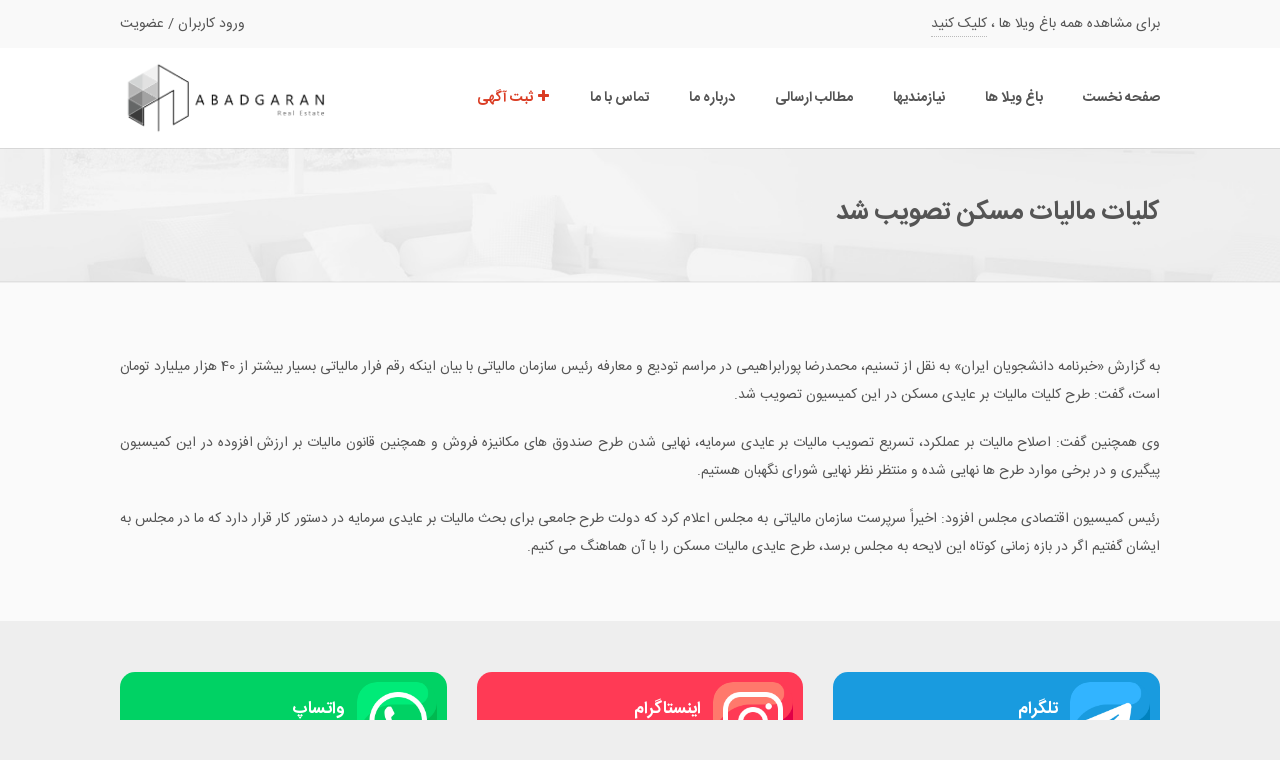

--- FILE ---
content_type: text/html; charset=utf-8
request_url: https://abadmelk.com/home/post/6230
body_size: 52909
content:


<!DOCTYPE html>
<html dir="rtl" lang="fa-IR">
<head>
    <meta charset="UTF-8" />
    <meta name="viewport" content="width=device-width, initial-scale=1.0, maximum-scale=1.0, user-scalable=0" />
    <title>آبادگران سایت تخصصی فروش باغ ویلا در شهریار و ملارد | کلیات مالیات مسکن تصویب شد</title>
    <meta property="og:title" content="کلیات مالیات مسکن تصویب شد - آبادگران سایت تخصصی فروش باغ ویلا در شهریار و ملارد" />
    <meta property="og:site_name" content="کلیات مالیات مسکن تصویب شد - آبادگران سایت تخصصی فروش باغ ویلا در شهریار و ملارد" />
    <meta name="Revisit-after" content="1 day" />
    <meta name="Rating" content="general" />
    <meta property="og:locale" content="fa_IR" />
    <meta name="Distribution" content="GLOBAL" />
    <meta property="og:type" content="article" />
    <meta name="robots" content="index,follow">
    <meta name="Content-Language" content="fa-IR" />
        <meta name="keywords" content="باغ ویلا در شهریار,باغ ویلا در ملارد,خرید باغ ویلا,باغ ویلا,باغ ویلا اطراف تهران,فروش باغ ویلا,خرید باغ ویلا در شهریار,خرید ویلاباغ در شهریار و ملارد,ABADGARAN REAL ESTATE,ABADGARAN,املاک آبادگران,گروه مشاورین املاک آبادگران,آبادگران,مسکن آبادگران,Abadgaran Real Estate Agency" />
            <meta name="description" content="مشاور املاک آبادگران ارائه‌دهنده خدمات تخصصی در حوزه خرید و فروش باغ ویلا، رهن و اجاره آپارتمان، معامله زمین مسکونی و کشاورزی، سوله صنعتی، گلخانه، گاوداری و مرغداری می‌باشد. اگر به دنبال ملکی مناسب برای زندگی، سرمایه‌گذاری یا راه‌اندازی کسب‌وکار هستید، تیم آبادگران بهترین گزینه‌ها را در اختیار شما قرار می‌دهد." />
        <meta property="og:description" content="مشاورین املاک آبادگران دارای پروانه کسب و کد عضویت 2845 در سازمان اصناف و اتحادیه املاک کشور مشاور شما در خرید فروش رهن و اجاره ملکتان" />

        <link rel="apple-touch-icon" sizes="57x57" href="/content/favicon/apple-icon-57x57.png">
    <link rel="apple-touch-icon" sizes="60x60" href="/content/favicon/apple-icon-60x60.png">
    <link rel="apple-touch-icon" sizes="72x72" href="/content/favicon/apple-icon-72x72.png">
    <link rel="apple-touch-icon" sizes="76x76" href="/content/favicon/apple-icon-76x76.png">
    <link rel="apple-touch-icon" sizes="114x114" href="/content/favicon/apple-icon-114x114.png">
    <link rel="apple-touch-icon" sizes="120x120" href="/content/favicon/apple-icon-120x120.png">
    <link rel="apple-touch-icon" sizes="144x144" href="/content/favicon/apple-icon-144x144.png">
    <link rel="apple-touch-icon" sizes="152x152" href="/content/favicon/apple-icon-152x152.png">
    <link rel="apple-touch-icon" sizes="180x180" href="/content/favicon/apple-icon-180x180.png">
    <link rel="icon" type="image/png" sizes="192x192" href="/content/favicon/android-icon-192x192.png">
    <link rel="icon" type="image/png" sizes="32x32" href="/content/favicon/favicon-32x32.png">
    <link rel="icon" type="image/png" sizes="96x96" href="/content/favicon/favicon-96x96.png">
    <link rel="icon" type="image/png" sizes="16x16" href="/content/favicon/favicon-16x16.png">
    <link rel="manifest" href="/content/favicon/manifest.json">
    <meta name="msapplication-TileColor" content="#ffffff">
    <meta name="msapplication-TileImage" content="/content/favicon/ms-icon-144x144.png">
    <meta name="theme-color" content="#ffffff">
    <script src="https://ajax.googleapis.com/ajax/libs/jquery/1.12.2/jquery.min.js"></script>
    
    <script src="/scripts/mn1.js"></script>
    <script src="/scripts/mn2.js"></script>
    <meta name="format-detection" content="telephone=no">
    <link rel='stylesheet' href='/content/plugins/revslider/public/assets/css/settings.css' type='text/css' media='all' />
    <link rel='stylesheet' href='/content/themes/abadgaran/font/flaticon.css' type='text/css' media='all' />
    <link rel='stylesheet' href='/Content/font/flaticon.css' type='text/css' media='all' />
    <link rel='stylesheet' href='/content/themes/abadgaran/css/font.css' type='text/css' media='all' />
    <link rel='stylesheet' id='lt-foundation-css' href='/content/themes/abadgaran/css/foundation.css?ver=4.3.5' type='text/css' media='all' />
    <link rel='stylesheet' href='/content/themes/abadgaran/css/screen.css?ver=1.0.5' type='text/css' media='all' />
    <link rel='stylesheet' href='/content/themes/abadgaran/css/rtl.css' type='text/css' media='all' />
    <link rel='stylesheet' href='/content/themes/abadgaran/style.css' type='text/css' media='all' />
    <link rel='stylesheet' href='/content/themes/abadgaran/css/css.css?ver=1.2.4' type='text/css' media='all' />
    
    <script type='text/javascript' src='/content/js/jquery/jquery-migrate.min.js'></script>
    <script type='text/javascript' src='/content/plugins/revslider/public/assets/js/jquery.themepunch.tools.min.js'></script>
    <script type='text/javascript' src='/content/plugins/revslider/public/assets/js/jquery.themepunch.revolution.min.js'></script>
    <!--[if lte IE 9]><link rel="stylesheet" type="text/css" href="/content/plugins/js_composer/assets/css/vc_lte_ie9.css" media="screen"><![endif]-->
    <!--[if IE  8]><link rel="stylesheet" type="text/css" href="/content/plugins/js_composer/assets/css/vc-ie8.css" media="screen"><![endif]-->

    <style type="text/css" data-type="vc_shortcodes-custom-css">
        .vc_custom_1418370549897 {
            border-top-width: 1px !important;
            padding-bottom: 0px !important;
            background-color: #ffffff !important;
            border-top-color: #eeeeee !important;
            border-top-style: solid !important;
        }

        .vc_custom_1419577763583 {
            background: #004760 url(/content/themes/abadgaran/image/bg-town.jpg) !important;
            background-position: center !important;
            background-repeat: no-repeat !important;
            background-size: cover !important;
        }

        .vc_custom_1418352495124 {
            background-color: #ffffff !important;
        }

        .vc_custom_1451915554749 {
            background-image: url(/content/themes/abadgaran/image/app-dock-bg-4.jpg) !important;
        }

        .toggle.flaticon-bottom4 {
            color: red !important;
        }

        .sagahi {
            background-color: #da3c23;
            border-radius: 5px;
            color: #fff !important;
            font-size: 14px;
            left: 30px;
            margin-top: 31px;
            padding: 10px 12px;
            position: absolute;
            opacity: 0.9;
        }

            .sagahi:hover {
                opacity: 1;
            }
    </style>
    <script>
        (function (i, s, o, g, r, a, m) {
            i['GoogleAnalyticsObject'] = r; i[r] = i[r] || function () {
                (i[r].q = i[r].q || []).push(arguments)
            }, i[r].l = 1 * new Date(); a = s.createElement(o),
                m = s.getElementsByTagName(o)[0]; a.async = 1; a.src = g; m.parentNode.insertBefore(a, m)
        })(window, document, 'script', 'https://www.google-analytics.com/analytics.js', 'ga');

        ga('create', 'UA-104780371-1', 'auto');
        ga('send', 'pageview');
        
</script>
        <script>
            $(window).load( function() {
            $('.property-masonry').isotope({
                itemSelector: '.property-item',
                layoutMode: 'masonry',
                masonry: {
                    columnWidth: '.property-item'
                }
            });
        });
        </script>
</head>

<body class="rtl home page page-id-37 page-template page-template-template-full-width page-template-template-full-width-php full-width element-round wpb-js-composer js-comp-ver-4.7.4 vc_responsive" id="body">
    <!--
       <div style="width: 100%; height: 100%; position: fixed; background: white none repeat scroll 0% 0%; z-index: 99999;">
       </div>
    -->

    <div class="layout-wrap full-width">
        <div class="layout-inner">
            <header class="header-wrap sticky-on element-dark logo-left">
                <div class="header-top mddnone">
                    <div class="row">
                        <div class="large-6 medium-12 columns left" style="text-align:right;">
                            برای مشاهده همه باغ ویلا ها ، <a href="https://abadmelk.com/Home/List/-/%D9%81%D8%B1%D9%88%D8%B4/%D8%A8%D8%A7%D8%BA%20%D9%88%DB%8C%D9%84%D8%A7?page=1&amp;sort=0&amp;active=true&amp;tag=">کلیک کنید</a>
                        </div>
                        <div class="large-6 medium-12 columns right">

                            
<ul class="menu user-menu">


<li class="login">
    <a href="/Account/Login" id="registerLink">ورود کاربران</a> / <a href="/Account/Register" id="registerLink">عضویت</a>
    
</li>
</ul>
                            

                        </div>
                    </div>
                </div>

                <div class="header-main">
                    <div class="row">
                        <div class="columns">

                            <div class="branding" style="height: 80px;">
                                <a href="/">
                                    <span class="helper"></span>
                                    <img src="/content/images/theme/logo-n.png" alt="" width="304" height="165" />
                                </a>
                            <div class="tmpm panel-menu">
                                <label for="show-menu" class="show-menu"><i class="nt-icon nt-icon-user"></i> حساب من</label>
                                <input type="checkbox" id="show-menu" role="button">
                                <ul class="" id="menu">
                                    <li>
                                        <a href="/Account/Login">ورود کاربران</a>
                                    </li>
                                    <li>
                                        <a href="/Account/Register">عضویت در سایت</a>
                                    </li>
                                </ul>
                            </div>

                                <div class="menu-toggle"><i class="menu flaticon-list26"></i><i class="close flaticon-cross37"></i></div>
                            </div>

                            <nav class="primary-nav" style="line-height: 100px;">
                                <ul id="menu-primary" class="menu pnc">
                                    <li><a href="/">صفحه نخست</a></li>
                                    

                                    <li id="menu-item-529" class="mega-menu mega-menu-4col ">
                                        <a href="/Home/List/-/فروش/باغ ویلا">باغ ویلا ها</a>
                                        <ul class="sub-menu">
                                            <li>
                                                <a href="/Home/List/-/فروش/باغ ویلا/شهریار/">شهریار</a>
                                                <ul class="sub-menu">
                                                    <li><a href="/Home/List/-/فروش/باغ ویلا/شهریار/کردامیر">کردامیر</a></li>
                                                    <li><a href="/Home/List/-/فروش/باغ ویلا/شهریار/کردزار">کردزار</a></li>
                                                    <li><a href="/Home/List/-/فروش/باغ ویلا/شهریار/وحیدیه">وحیدیه</a></li>
                                                    <li><a href="/Home/List/-/فروش/باغ ویلا/شهریار/رزکان">رزکان</a></li>
                                                    <li><a href="/Home/List/-/فروش/باغ ویلا/شهریار/فردوسیه">فردوسیه</a></li>
                                                    <li><a href="/Home/List/-/فروش/باغ ویلا/شهریار/بکه">بکه</a></li>
                                                    <li><a href="/Home/List/-/فروش/باغ ویلا/شهریار/تیسفون">تیسفون</a></li>
                                                    <li><a href="/Home/List/-/فروش/باغ ویلا/شهریار/والفجر">والفجر</a></li>
                                                    <li><a href="/Home/List/-/فروش/باغ ویلا/شهریار/ابراهیم آباد">ابراهیم آباد</a></li>
                                                    <li><a href="/Home/List/-/فروش/باغ ویلا/شهریار/شفق">شفق</a></li>
                                                    <li><a href="/Home/List/-/فروش/باغ ویلا/شهریار/شهرک بهاران">شهرک بهاران</a></li>
                                                    <li><a href="/Home/List/-/فروش/باغ ویلا/شهریار/کهنز">کهنز</a></li>
                                                    <li><a href="/Home/List/-/فروش/باغ ویلا/شهریار/وائین">وائین</a></li>
                                                </ul>
                                            </li>
                                            <li>
                                                <a href="/Home/List/-/فروش/باغ ویلا/ملارد/">ملارد</a>
                                                <ul class="sub-menu">
                                                    <li><a href="/Home/List/-/فروش/باغ ویلا/ملارد/صفادشت">صفادشت</a></li>
                                                    <li><a href="/Home/List/-/فروش/باغ ویلا/ملارد/لم آباد">لم آباد</a></li>
                                                    <li><a href="/Home/List/-/فروش/باغ ویلا/ملارد/ملارد ویلا شمالی">ملارد ویلا شمالی</a></li>
                                                    <li><a href="/Home/List/-/فروش/باغ ویلا/ملارد/ملارد ویلا جنوبی">ملارد ویلا جنوبی</a></li>
                                                    <li><a href="/Home/List/-/فروش/باغ ویلا/ملارد/ویلادشت">ویلادشت</a></li>
                                                    <li><a href="/Home/List/-/فروش/باغ ویلا/ملارد/خوشنام">خوشنام</a></li>
                                                    <li><a href="/Home/List/-/فروش/باغ ویلا/ملارد/یوسف آباد قوام">یوسف آباد قوام</a></li>
                                                    <li><a href="/Home/List/-/فروش/باغ ویلا/ملارد/ارسطو">ارسطو</a></li>
                                                    <li><a href="/Home/List/-/فروش/باغ ویلا/ملارد/قشلاق">قشلاق</a></li>
                                                    <li><a href="/Home/List/-/فروش/باغ ویلا/ملارد/مهرچین">مهرچین</a></li>
                                                    <li><a href="/Home/List/-/فروش/باغ ویلا/ملارد/مهرآذین">مهرآذین</a></li>
                                                    <li><a href="/Home/List/-/فروش/باغ ویلا/ملارد/اسفندآباد">اسفندآباد</a></li>
                                                    <li><a href="/Home/List/-/فروش/باغ ویلا/ملارد/حصارشالپوش">حصارشالپوش</a></li>

                                                </ul>
                                            </li>
                                            <li>
                                                <a href="#">تفکیک قیمت</a>
                                                <ul class="sub-menu">
                                                    

                                                    <li><a href="/Home/List/تا_5_میلیارد_تومان/">تا 5 میلیارد تومان</a></li>
                                                    <li><a href="/Home/List/5_تا_7_میلیارد">5 تا 7 میلیارد</a></li>
                                                    <li><a href="/Home/List/7_تا_10_میلیارد">7 تا 10 میلیارد</a></li>
                                                    <li><a href="/Home/List/10_تا_15_میلیارد">10 تا 15 میلیارد</a></li>
                                                    <li><a href="/Home/List/15_تا_20_میلیارد">15 تا 20 میلیارد</a></li>
                                                    <li><a href="/Home/List/20_تا_30_میلیارد">20 تا 30 میلیارد</a></li>
                                                    <li><a href="/Home/List/30_تا_50_میلیارد">30 تا 50 میلیارد</a></li>
                                                    <li><a href="/Home/List/50_میلیارد_به_بالا">50 میلیارد به بالا</a></li>

                                                </ul>
                                            </li>
                                            <li>
                                                <a href="#">تفکیک متراژ</a>
                                                <ul class="sub-menu">
                                                    <li><a href="/Home/List/0_تا_500_متر">تا 500 متر</a></li>
                                                    <li><a href="/Home/List/500_متر_تا_1000_متر/">500 تا 1000 متر</a></li>
                                                    <li><a href="/Home/List/1000_متر_تا_2000_متر/">1000 تا 2000 متر</a></li>
                                                    <li><a href="/Home/List/2000_متر_تا_3000_متر/">2000 تا 3000 متر</a></li>
                                                    <li><a href="/Home/List/3000_متر_تا_5000_متر/">3000 تا 5000 متر</a></li>
                                                    <li><a href="/Home/List/5000_متر_تا_7000_متر/">5000 تا 7000 متر</a></li>
                                                    <li><a href="/Home/List/7000_متر_تا_10000_متر/">7000 تا 10000 متر</a></li>
                                                    <li><a href="/Home/List/10000_متر_به_بالا/">10000 متر به بالا</a></li>
                                                </ul>
                                            </li>
                                        </ul>
                                    </li>
                                    <li class="mega-menu mega-menu-3col">
                                        <a href="/Home/Demands">نیازمندیها</a>

                                        <ul class="sub-menu">
                                            <li>
                                                <a href="/Home/Demands/" style="text-align: center;">همه نیازمندیها</a>
                                                <ul class="sub-menu niazul">
                                                        <li><a href="/Home/Demands/all/سوله">سوله</a></li>
                                                        <li><a href="/Home/Demands/all/گاوداری">گاوداری</a></li>
                                                        <li><a href="/Home/Demands/all/مرغداری">مرغداری</a></li>
                                                        <li><a href="/Home/Demands/all/گلخانه">گلخانه</a></li>
                                                        <li><a href="/Home/Demands/all/باغ ویلا">باغ ویلا</a></li>
                                                        <li><a href="/Home/Demands/all/باغ">باغ</a></li>
                                                        <li><a href="/Home/Demands/all/آپارتمان">آپارتمان</a></li>
                                                        <li><a href="/Home/Demands/all/زمین">زمین</a></li>
                                                        <li><a href="/Home/Demands/all/مغازه">مغازه</a></li>
                                                        <li><a href="/Home/Demands/all/ویلا">ویلا</a></li>
                                                        <li><a href="/Home/Demands/all/تالار رستوران">تالار رستوران</a></li>
                                                </ul>
                                            </li>
                                            <li style="padding-left: 33px; padding-right: 9px;">
                                                <a href="/Home/Demands/فروش" style="text-align: center;">فروش</a>
                                                <ul class="sub-menu niazul">
                                                        <li><a href="/Home/Demands/فروش/سوله">سوله</a></li>
                                                        <li><a href="/Home/Demands/فروش/گاوداری">گاوداری</a></li>
                                                        <li><a href="/Home/Demands/فروش/مرغداری">مرغداری</a></li>
                                                        <li><a href="/Home/Demands/فروش/گلخانه">گلخانه</a></li>
                                                        <li><a href="/Home/Demands/فروش/باغ ویلا">باغ ویلا</a></li>
                                                        <li><a href="/Home/Demands/فروش/باغ">باغ</a></li>
                                                        <li><a href="/Home/Demands/فروش/آپارتمان">آپارتمان</a></li>
                                                        <li><a href="/Home/Demands/فروش/زمین">زمین</a></li>
                                                        <li><a href="/Home/Demands/فروش/مغازه">مغازه</a></li>
                                                        <li><a href="/Home/Demands/فروش/ویلا">ویلا</a></li>
                                                        <li><a href="/Home/Demands/فروش/تالار رستوران">تالار رستوران</a></li>
                                                </ul>
                                            </li>
                                            <li style="padding-left: 15px; padding-right: 12px;">
                                                <a href="/Home/Demands/رهن و اجاره" style="text-align: center;">رهن و اجاره</a>
                                                <ul class="sub-menu niazul">
                                                        <li><a href="/Home/Demands/رهن و اجاره/سوله">سوله</a></li>
                                                        <li><a href="/Home/Demands/رهن و اجاره/گاوداری">گاوداری</a></li>
                                                        <li><a href="/Home/Demands/رهن و اجاره/مرغداری">مرغداری</a></li>
                                                        <li><a href="/Home/Demands/رهن و اجاره/گلخانه">گلخانه</a></li>
                                                        <li><a href="/Home/Demands/رهن و اجاره/باغ ویلا">باغ ویلا</a></li>
                                                        <li><a href="/Home/Demands/رهن و اجاره/باغ">باغ</a></li>
                                                        <li><a href="/Home/Demands/رهن و اجاره/آپارتمان">آپارتمان</a></li>
                                                        <li><a href="/Home/Demands/رهن و اجاره/زمین">زمین</a></li>
                                                        <li><a href="/Home/Demands/رهن و اجاره/مغازه">مغازه</a></li>
                                                        <li><a href="/Home/Demands/رهن و اجاره/ویلا">ویلا</a></li>
                                                        <li><a href="/Home/Demands/رهن و اجاره/تالار رستوران">تالار رستوران</a></li>
                                                </ul>
                                            </li>

                                        </ul>
                                    </li>
                                    
                                    <li>
                                        <a href="#">مطالب ارسالی</a>
                                        <ul class="sub-menu">

                                                <li><a href="/Home/Category/wikilands">تاریخچه و معرفی مناطق </a></li>
                                                <li><a href="/Home/Category/wikimiki">دانستنیها</a></li>
                                        </ul>
                                    </li>
                                    <li><a href="/Home/Page/aboutus">درباره ما</a></li>
                                    <li><a href="/Home/Page/contactus">تماس با ما</a></li>
                                    <li><a href="/Home/demand" title="ثبت آگهی رایگان" style="color: #da3c23;"><i class="nt-icon-plus nt-icon"></i> ثبت آگهی</a></li>
                                    <!--li id="menu-item-481" class="bubble menu-item menu-item-type-custom menu-item-object-custom menu-item-481  "><a href="#">تلفن تماس: 09125099060</a></li-->
                                </ul>
                            </nav>

                        </div>
                        
                    </div>
                </div>

                <div class="header-bg"></div>
            </header>
            

            


<div class="section-title  element-dark" style="background-color:#f5f5f5; background-image: url(/content/uploads/sites/3/2014/12/title-bg.jpg); background-size:cover;">
    <div class="row">
        <div class="columns">
            <h1 class="page-title">کلیات مالیات مسکن تصویب شد</h1>
			<div class="sub-title"></div>
        </div>
    </div>
</div>
<div class="hero-wrap"></div>


<div class="main-content pnc">
	<div class="section vc_row wpb_row vc_row-fluid vc_custom_1418705363298 ">
		<div class="row">
			<div class="vc_col-sm-12 large-12 columns ">
				<div class="wpb_wrapper">

					<div class="wpb_text_column wpb_content_element">
						<div class="wpb_wrapper" style="text-align: justify;">
							 <p>به گزارش &laquo;خبرنامه دانشجویان ایران&raquo; به نقل از تسنیم، محمدرضا پورابراهیمی در مراسم تودیع و معارفه رئیس سازمان مالیاتی با بیان اینکه رقم فرار مالیاتی بسیار بیشتر از 40 هزار میلیارد تومان است، گفت: طرح کلیات مالیات بر عایدی مسکن در این کمیسیون تصویب شد.</p>

<p>وی همچنین گفت: اصلاح مالیات بر عملکرد، تسریع تصویب مالیات بر عایدی سرمایه، نهایی شدن طرح صندوق های مکانیزه فروش و همچنین قانون مالیات بر ارزش افزوده در این کمیسیون پیگیری و در برخی موارد طرح ها نهایی شده و منتظر نظر نهایی شورای نگهبان هستیم.</p>

<p>رئیس کمیسیون اقتصادی مجلس افزود: اخیراً سرپرست سازمان مالیاتی به مجلس اعلام کرد که دولت طرح جامعی برای بحث مالیات بر عایدی سرمایه در دستور کار قرار دارد که ما در مجلس به ایشان گفتیم اگر در بازه زمانی کوتاه این لایحه به مجلس برسد، طرح عایدی مالیات مسکن را با آن هماهنگ می کنیم.</p>

						</div>
					</div>
					<div style="height: 40px" class="vc_empty_space"><span class="vc_empty_space_inner"></span></div>
				</div>
			</div>
		</div>
	</div>

</div>

<div class="section vc_row wpb_row vc_row-fluid element-light bgt telgramindex">
    <div class="row">
        <div class="vc_col-sm-12 large-4 columns socialBox">
            <a href="https://t.me/abadmelk" target="_blank">
                <img src="/Content/themes/abadgaran/image/telegram.png" />
                <h5>تلگرام</h5>
                <p>به کانال ما در تلگرام بپیوندید.</p>
            </a>
        </div>
        <div class="vc_col-sm-12 large-4 columns socialBox">
            <a href="https://www.instagram.com/abadmelk" target="_blank" style="background-color:#FF3A55">
                <img src="/Content/themes/abadgaran/image/instagram.png" />
                <h5>اینستاگرام</h5>
                <p>ما را در اینستاگرام دنبال کنید.</p>
            </a>
        </div>
        <div class="vc_col-sm-12 large-4 columns socialBox">
            <a href="https://wa.me/989126988298" style="background-color:#00d264">
                <img src="/Content/themes/abadgaran/image/whatsapp.png" />
                <h5>واتساپ</h5>
                <p>پشتیبانی ٢۴ ساعته</p>
            </a>
        </div>
    </div>
</div>

  



            <footer class="footer-main element-dark">

                <div class="footer-top">
                    <div class="row">

                        <div class="large-3 medium-6 columns">
                            <div id="nav_menu-4" class="widget widget_nav_menu">
                                <div class="widget-title">اطلاعات تماس</div>
                                <div class="menu-pages-container">
                                    <ul id="menu-pages" class="menu pnc">
                                        <li style="text-align: justify; font-size: 13px;"><i class="nt-icon-location-1 nt-icon"></i> اندیشه فاز یک بلوار شهید حمید دنیامالی بین ارغوان 15 و 16 روبروی فرهنگسرای ایثار نبش کوچه پردیس پلاک 18</li>
                                        <li><i class="nt-icon-mobile nt-icon"></i> 09126654358</li>
                                        <li><i class="nt-icon-mail-1 nt-icon"></i> info@abadmelk.com</li>
                                    </ul>
                                </div>
                            </div>
                        </div>
                        <div class="large-4 medium-6 columns">
                            <div id="nav_menu-2" class="widget widget_nav_menu">
                                <div class="widget-title">مطالب ارسالی</div>
                                <div class="menu-features-container">
                                    <ul id="menu-features" class="menu pnc">

                                            <li><a href="/Home/Post/6603"><i class="nt-icon-doc nt-icon"></i> سند باغ ویلا قولنامه‌ای: راهنمای سریع و قانونی</a> <span style="font-size:10px;"> | 1404/07/27</span></li>
                                            <li><a href="/Home/Post/6602"><i class="nt-icon-doc nt-icon"></i> مقایسه کردزار شهریار با لم‌آباد ملارد</a> <span style="font-size:10px;"> | 1404/07/21</span></li>
                                            <li><a href="/Home/Post/6601"><i class="nt-icon-doc nt-icon"></i> نکات ضروری خرید آپارتمان اندیشه 1405</a> <span style="font-size:10px;"> | 1404/07/20</span></li>
                                            <li><a href="/Home/Post/6600"><i class="nt-icon-doc nt-icon"></i> طراحی خاص، فروش خاص‌تر!</a> <span style="font-size:10px;"> | 1404/07/20</span></li>
                                            <li><a href="/Home/Post/6599"><i class="nt-icon-doc nt-icon"></i>  خرید باغ ویلا در شهریار یا ملارد؟</a> <span style="font-size:10px;"> | 1404/07/19</span></li>
                                            <li><a href="/Home/Post/6598"><i class="nt-icon-doc nt-icon"></i> خرید باغ ویلا بهتره یا ساختش؟</a> <span style="font-size:10px;"> | 1404/07/16</span></li>

                                    </ul>
                                </div>
                            </div>
                        </div>
                        <div class="large-5 medium-6 columns">
                            <div id="text-3" class="widget widget_text">
                                <div class="widget-title">درباره گروه مشاورین املاک آبادگران</div>
                                <div class="textwidget" style="text-align: justify; font-size: 13px; line-height: 2.1em;">مشاور املاک آبادگران ارائه‌دهنده خدمات تخصصی در حوزه خرید و فروش باغ ویلا، رهن و اجاره آپارتمان، معامله زمین مسکونی و کشاورزی، سوله صنعتی، گلخانه، گاوداری و مرغداری می‌باشد. اگر به دنبال ملکی مناسب برای زندگی، سرمایه‌گذاری یا راه‌اندازی کسب‌وکار هستید، تیم آبادگران بهترین گزینه‌ها را در اختیار شما قرار می‌دهد.</div>
                            </div>
                        </div>

                    </div>
                </div>

                <div class="footer-bottom">
                    <div class="row">

                        <ul class="social-list">
                            <li><a href="https://www.instagram.com/abadmelk"><i class="sn-icon sn-icon-instagram nt-icon"></i></a></li>
                            <li><a href="https://twitter.com/abadmelk"><i class="sn-icon sn-icon-twitter nt-icon"></i></a></li>
                            <li><a href="https://twitter.com/abadmelk"><i class="sn-icon sn-icon-telegram nt-icon"></i></a></li>
                            <li><a href="https://youtube.com/@abadmelk?si=7xCDajsU4a9a5fl4"><i class="sn-icon sn-icon-youtube nt-icon"></i></a></li>
                            <li><a href="https://linkedin.com/in/abadmelk"><i class="sn-icon sn-icon-linkedin nt-icon"></i></a></li>
                            <li><a href="https://pintrest.com/abadmelk"><i class="sn-icon sn-icon-pinterest nt-icon"></i></a></li>
                        </ul>

                        <div class="copyright-text">
                            <p>
                                طراحی، بهینه سازی و پشتیبانی توسط: <a href="https://parsisa.ir" title="طراحی حرفه ای وب سایت ، سایت املاک و سئو وب سایت ، طراحی وب سایت آژانس املاک" target="_blank" style="color: #5fbeaa;font-weight: 800;border-radius: 3px;padding: 0px 5px;"><img src="https://parsisa.ir/content/assets/images/parsisa-cms-favicon.png" style="width: 1.7rem;margin-left: 5px;margin-right: 0px;margin-top: 0px;">شرکتــ پارسیسا</a>
                            </p>
                        </div>
                    </div>
                </div>

            </footer>

            <div class="mobile-menu">
                <nav>
                    <ul id="" class="menu">
                        <li><a href="/">صفحه نخست</a></li>
                        <li><a href="/Home/List/-/فروش/باغ ویلا">باغ ویلا ها</a></li>
                        <li class="mega-menu mega-menu-3col  menu-item-has-children">
                            <a href="#">تفکیک باغ ویلا ها</a>
                            <ul class="sub-menu">
                                <li class="menu-item menu-item-has-children">
                                    <a href="/Home/List/-/فروش/باغ ویلا/شهریار/">شهریار</a>
                                    <ul class="sub-menu">
                                        <li><a href="/Home/List/-/فروش/باغ ویلا/شهریار/کردامیر">کردامیر</a></li>
                                        <li><a href="/Home/List/-/فروش/باغ ویلا/شهریار/کردزار">کردزار</a></li>
                                        <li><a href="/Home/List/-/فروش/باغ ویلا/شهریار/وحیدیه">وحیدیه</a></li>
                                        <li><a href="/Home/List/-/فروش/باغ ویلا/شهریار/رزکان">رزکان</a></li>
                                        <li><a href="/Home/List/-/فروش/باغ ویلا/شهریار/فردوسیه">فردوسیه</a></li>
                                        <li><a href="/Home/List/-/فروش/باغ ویلا/شهریار/بکه">بکه</a></li>
                                        <li><a href="/Home/List/-/فروش/باغ ویلا/شهریار/تیسفون">تیسفون</a></li>
                                        <li><a href="/Home/List/-/فروش/باغ ویلا/شهریار/والفجر">والفجر</a></li>
                                        <li><a href="/Home/List/-/فروش/باغ ویلا/شهریار/ابراهیم آباد">ابراهیم آباد</a></li>
                                        <li><a href="/Home/List/-/فروش/باغ ویلا/شهریار/شفق">شفق</a></li>
                                        <li><a href="/Home/List/-/فروش/باغ ویلا/شهریار/شهرک بهاران">شهرک بهاران</a></li>
                                        <li><a href="/Home/List/-/فروش/باغ ویلا/شهریار/کهنز">کهنز</a></li>
                                        <li><a href="/Home/List/-/فروش/باغ ویلا/شهریار/وائین">وائین</a></li>
                                    </ul>
                                </li>
                                <li class="menu-item menu-item-has-children">
                                    <a href="/Home/List/-/فروش/باغ ویلا/ملارد/">ملارد</a>
                                    <ul class="sub-menu">
                                        <li><a href="/Home/List/-/فروش/باغ ویلا/ملارد/صفادشت">صفادشت</a></li>
                                        <li><a href="/Home/List/-/فروش/باغ ویلا/ملارد/لم آباد">لم آباد</a></li>
                                        <li><a href="/Home/List/-/فروش/باغ ویلا/ملارد/ملارد ویلا شمالی">ملارد ویلا شمالی</a></li>
                                        <li><a href="/Home/List/-/فروش/باغ ویلا/ملارد/ملارد ویلا جنوبی">ملارد ویلا جنوبی</a></li>
                                        <li><a href="/Home/List/-/فروش/باغ ویلا/ملارد/ویلادشت">ویلادشت</a></li>
                                        <li><a href="/Home/List/-/فروش/باغ ویلا/ملارد/خوشنام">خوشنام</a></li>
                                        <li><a href="/Home/List/-/فروش/باغ ویلا/ملارد/یوسف آباد قوام">یوسف آباد قوام</a></li>
                                        <li><a href="/Home/List/-/فروش/باغ ویلا/ملارد/ارسطو">ارسطو</a></li>
                                        <li><a href="/Home/List/-/فروش/باغ ویلا/ملارد/قشلاق">قشلاق</a></li>
                                        <li><a href="/Home/List/-/فروش/باغ ویلا/ملارد/مهرچین">مهرچین</a></li>
                                        <li><a href="/Home/List/-/فروش/باغ ویلا/ملارد/مهرآذین">مهرآذین</a></li>
                                        <li><a href="/Home/List/-/فروش/باغ ویلا/ملارد/اسفندآباد">اسفندآباد</a></li>
                                        <li><a href="/Home/List/-/فروش/باغ ویلا/ملارد/حصارشالپوش">حصارشالپوش</a></li>

                                    </ul>
                                </li>
                                <li class="menu-item menu-item-has-children">
                                    <a href="#">تفکیک قیمت</a>
                                    <ul class="sub-menu">
                                        <li><a href="/Home/List/تا_5_میلیارد_تومان/">تا 5 میلیارد تومان</a></li>
                                        <li><a href="/Home/List/5_تا_7_میلیارد">5 تا 7 میلیارد</a></li>
                                        <li><a href="/Home/List/7_تا_10_میلیارد">7 تا 10 میلیارد</a></li>
                                        <li><a href="/Home/List/10_تا_15_میلیارد">10 تا 15 میلیارد</a></li>
                                        <li><a href="/Home/List/15_تا_20_میلیارد">15 تا 20 میلیارد</a></li>
                                        <li><a href="/Home/List/20_تا_30_میلیارد">20 تا 30 میلیارد</a></li>
                                        <li><a href="/Home/List/30_تا_50_میلیارد">30 تا 50 میلیارد</a></li>
                                        <li><a href="/Home/List/50_میلیارد_به_بالا">50 میلیارد به بالا</a></li>
                                    </ul>
                                </li>
                                <li class="menu-item menu-item-has-children">
                                    <a href="#">تفکیک متراژ</a>
                                    <ul class="sub-menu">
                                        <li><a href="/Home/List/0_تا_500_متر" class="pnc">تا 500 متر</a></li>
                                        <li><a href="/Home/List/500_متر_تا_1000_متر" class="pnc">500 تا 1000 متر</a></li>
                                        <li><a href="/Home/List/1000_متر_تا_2000_متر" class="pnc">1000 تا 2000 متر</a></li>
                                        <li><a href="/Home/List/2000_متر_تا_3000_متر" class="pnc">2000 تا 3000 متر</a></li>
                                        <li><a href="/Home/List/3000_متر_تا_5000_متر" class="pnc">3000 تا 5000 متر</a></li>
                                        <li><a href="/Home/List/5000_متر_تا_7000_متر" class="pnc">5000 تا 7000 متر</a></li>
                                        <li><a href="/Home/List/7000_متر_تا_10000_متر" class="pnc">7000 تا 10000 متر</a></li>
                                        <li><a href="/Home/List/10000_متر_به_بالا">10000 متر به بالا</a></li>

                                    </ul>
                                </li>

                            </ul>
                        </li>
                        <li class="mega-menu mega-menu-3col  menu-item-has-children">
                            <a href="/Home/Demands">نیازمندیها</a>
                            <ul class="sub-menu">
                                <li class="menu-item menu-item-has-children">
                                    <a href="/Home/Demands/">همه نیازمندیها</a>
                                    <ul class="sub-menu">
                                            <li><a href="/Home/Demands/all/سوله">سوله</a></li>
                                            <li><a href="/Home/Demands/all/گاوداری">گاوداری</a></li>
                                            <li><a href="/Home/Demands/all/مرغداری">مرغداری</a></li>
                                            <li><a href="/Home/Demands/all/گلخانه">گلخانه</a></li>
                                            <li><a href="/Home/Demands/all/باغ ویلا">باغ ویلا</a></li>
                                            <li><a href="/Home/Demands/all/باغ">باغ</a></li>
                                            <li><a href="/Home/Demands/all/آپارتمان">آپارتمان</a></li>
                                            <li><a href="/Home/Demands/all/زمین">زمین</a></li>
                                            <li><a href="/Home/Demands/all/مغازه">مغازه</a></li>
                                            <li><a href="/Home/Demands/all/ویلا">ویلا</a></li>
                                            <li><a href="/Home/Demands/all/تالار رستوران">تالار رستوران</a></li>
                                    </ul>
                                </li>
                                <li class="menu-item menu-item-has-children">
                                    <a href="/Home/Demands/فروش">فروش</a>
                                    <ul class="sub-menu">
                                            <li><a href="/Home/Demands/فروش/سوله">سوله</a></li>
                                            <li><a href="/Home/Demands/فروش/گاوداری">گاوداری</a></li>
                                            <li><a href="/Home/Demands/فروش/مرغداری">مرغداری</a></li>
                                            <li><a href="/Home/Demands/فروش/گلخانه">گلخانه</a></li>
                                            <li><a href="/Home/Demands/فروش/باغ ویلا">باغ ویلا</a></li>
                                            <li><a href="/Home/Demands/فروش/باغ">باغ</a></li>
                                            <li><a href="/Home/Demands/فروش/آپارتمان">آپارتمان</a></li>
                                            <li><a href="/Home/Demands/فروش/زمین">زمین</a></li>
                                            <li><a href="/Home/Demands/فروش/مغازه">مغازه</a></li>
                                            <li><a href="/Home/Demands/فروش/ویلا">ویلا</a></li>
                                            <li><a href="/Home/Demands/فروش/تالار رستوران">تالار رستوران</a></li>
                                    </ul>
                                </li>
                                <li class="menu-item menu-item-has-children">
                                    <a href="/Home/Demands/رهن و اجاره">رهن و اجاره</a>
                                    <ul class="sub-menu">
                                            <li><a href="/Home/Demands/رهن و اجاره/سوله">سوله</a></li>
                                            <li><a href="/Home/Demands/رهن و اجاره/گاوداری">گاوداری</a></li>
                                            <li><a href="/Home/Demands/رهن و اجاره/مرغداری">مرغداری</a></li>
                                            <li><a href="/Home/Demands/رهن و اجاره/گلخانه">گلخانه</a></li>
                                            <li><a href="/Home/Demands/رهن و اجاره/باغ ویلا">باغ ویلا</a></li>
                                            <li><a href="/Home/Demands/رهن و اجاره/باغ">باغ</a></li>
                                            <li><a href="/Home/Demands/رهن و اجاره/آپارتمان">آپارتمان</a></li>
                                            <li><a href="/Home/Demands/رهن و اجاره/زمین">زمین</a></li>
                                            <li><a href="/Home/Demands/رهن و اجاره/مغازه">مغازه</a></li>
                                            <li><a href="/Home/Demands/رهن و اجاره/ویلا">ویلا</a></li>
                                            <li><a href="/Home/Demands/رهن و اجاره/تالار رستوران">تالار رستوران</a></li>
                                    </ul>
                                </li>

                            </ul>
                        </li>
                        
                        <li><a href="/Home/demand" style="background-color: #da3c23;color: #fff;"><i class="nt-icon-plus nt-icon"></i> ثبت آگهی رایگان</a></li>

                        <li class="menu-item-has-children ">
                            <a href="#">مطالب ارسالی</a>
                            <ul class="sub-menu">
                                    <li><a href="/Home/Category/wikilands">تاریخچه و معرفی مناطق </a></li>
                                    <li><a href="/Home/Category/wikimiki">دانستنیها</a></li>
                            </ul>
                        </li>
                        <li><a href="/Home/Page/aboutus">درباره ما</a></li>
                        <li><a href="/Home/Page/contactus">تماس با ما</a></li>
                    </ul>
                </nav>
                <nav>
                    <ul class="menu mmsocial">
                        <li><a href="https://www.instagram.com/abadmelk" target="_new">اینستاگرام<i class="sn-icon sn-icon-instagram nt-icon"></i></a></li>
                        <li><a href="https://twitter.com/abadmelk" target="_new">ایکس (تویتر)<i class="sn-icon sn-icon-twitter nt-icon"></i></a></li>
                        <li><a href="https://youtube.com/@abadmelk?si=7xCDajsU4a9a5fl4" target="_new">یوتیوب<i class="sn-icon sn-icon-youtube nt-icon"></i></a></li>
                        <li><a href="http://Telegram.me/abadmelk" target="_new">کانال تلگرام<i class="sn-icon sn-icon-telegram nt-icon"></i></a></li>
                        <li><a href="http://linkedin.com/in/abadmelk" target="_new">لینکدین<i class="sn-icon sn-icon-linkedin nt-icon"></i></a></li>
                        <li><a href="https://pintrest.com/abadmelk" target="_new">پینترس<i class="sn-icon sn-icon-pinterest nt-icon"></i></a></li>
                    </ul>
                </nav>
            </div>
        </div>
    </div>
    <script type='text/javascript' src='/content/themes/abadgaran/js/jquery.autocomplete.min.js'></script>
    <script type='text/javascript' src='/content/plugins/contact-form-7/includes/js/jquery.form.min.js'></script>
    <script type='text/javascript' src='/content/plugins/contact-form-7/includes/js/scripts.js'></script>
    
    

    <script type='text/javascript' src='/content/themes/abadgaran/js/pack-min.js'></script>
    <script type='text/javascript' src='/content/themes/abadgaran/js/theme.js?ver=1.0'></script>
    <script type='text/javascript' src='/content/js/jquery/ui/core.min.js'></script>
    <script type='text/javascript' src='/content/js/jquery/ui/widget.min.js'></script>
    <script type='text/javascript' src='/content/js/jquery/ui/position.min.js'></script>
    <script type='text/javascript' src='/content/js/jquery/ui/menu.min.js'></script>
    
    <script src="https://cdn.jsdelivr.net/npm/sharer.js@latest/sharer.min.js" defer></script>

    <!-- Start of StatCounter Code for Default Guide -->
    <div style="display:none;">
        <script type="text/javascript" defer>
            var sc_project = 11478900;
            var sc_invisible = 1;
            var sc_security = "03e0dd6b";
            var scJsHost = (("https:" == document.location.protocol) ?
                "https://secure." : "http://www.");
            document.write("<sc" + "ript type='text/javascript' src='" +
                scJsHost +
                "statcounter.com/counter/counter.js'></" + "script>");
        </script>
    </div>
</body>
</html>

--- FILE ---
content_type: text/css
request_url: https://abadmelk.com/Content/font/flaticon.css
body_size: 1040
content:
	/*
  	Flaticon icon font: Flaticon
  	Creation date: 30/04/2020 09:13
  	*/

@font-face {
  font-family: "Flaticon";
  src: url("./Flaticon.eot");
  src: url("./Flaticon.eot?#iefix") format("embedded-opentype"),
       url("./Flaticon.woff2") format("woff2"),
       url("./Flaticon.woff") format("woff"),
       url("./Flaticon.ttf") format("truetype"),
       url("./Flaticon.svg#Flaticon") format("svg");
  font-weight: normal;
  font-style: normal;
}

@media screen and (-webkit-min-device-pixel-ratio:0) {
  @font-face {
    font-family: "Flaticon";
    src: url("./Flaticon.svg#Flaticon") format("svg");
  }
}

[class^="flaticon-"]:before, [class*=" flaticon-"]:before,
[class^="flaticon-"]:after, [class*=" flaticon-"]:after {   
  font-family: Flaticon;
font-style: normal;
}

.flaticon-telegram:before { content: "\f100"; }
.flaticon-whatsapp:before { content: "\f101"; }
.flaticon-file:before { content: "\f102"; }
.flaticon-property:before { content: "\f103"; }
.flaticon-documet:before { content: "\f104"; }
.flaticon-type:before { content: "\f105"; }
.flaticon-area:before { content: "\f106"; }
.flaticon-price:before { content: "\f107"; }
.flaticon-exchange:before { content: "\f108"; }
.flaticon-instagram:before { content: "\f109"; }

--- FILE ---
content_type: text/css
request_url: https://abadmelk.com/content/themes/abadgaran/css/foundation.css?ver=4.3.5
body_size: 183717
content:


    html {
    font-family: sans-serif;
    -ms-text-size-adjust: 100%;
    -webkit-text-size-adjust: 100%
}
body {
    margin: 0
}
article,
aside,
details,
figcaption,
figure,
footer,
header,
hgroup,
main,
nav,
section,
summary {
    display: block
}
audio,
canvas,
progress,
video {
    display: inline-block;
    vertical-align: baseline
}
audio:not([controls]) {
    display: none;
    height: 0
}
[hidden],
template {
    display: none
}
a {
    background: transparent
}
a:active,
a:hover {
    outline: 0
}
abbr[title] {
    border-bottom: 1px dotted
}
b,
strong {
    font-weight: bold
}
dfn {
    font-style: italic
}
h1 {
    font-size: 2em;
    margin: 0.67em 0
}
mark {
    background: #ff0;
    color: #000
}
small {
    font-size: 80%
}
sub,
sup {
    font-size: 75%;
    line-height: 0;
    position: relative;
    vertical-align: baseline
}
sup {
    top: -0.5em
}
sub {
    bottom: -0.25em
}
img {
    border: 0
}
svg:not(:root) {
    overflow: hidden
}
figure {
    margin: 1em 40px
}
hr {
    box-sizing: content-box;
    height: 0
}
pre {
    overflow: auto
}
code,
kbd,
pre,
samp {
    font-family: monospace, monospace;
    font-size: 1em
}
button,
input,
optgroup,
select,
textarea {
    color: inherit;
    font: inherit;
    margin: 0
}
button {
    overflow: visible
}
button,
select {
    text-transform: none
}
button,
html input[type="button"],
input[type="reset"],
input[type="submit"] {
    -webkit-appearance: button;
    cursor: pointer
}
button[disabled],
html input[disabled] {
    cursor: default
}
button::-moz-focus-inner,
input::-moz-focus-inner {
    border: 0;
    padding: 0
}
input {
    line-height: normal
}
input[type="checkbox"],
input[type="radio"] {
    box-sizing: border-box;
    padding: 0
}
input[type="number"]::-webkit-inner-spin-button,
input[type="number"]::-webkit-outer-spin-button {
    height: auto
}
input[type="search"] {
    -webkit-appearance: textfield;
    box-sizing: content-box
}
input[type="search"]::-webkit-search-cancel-button,
input[type="search"]::-webkit-search-decoration {
    -webkit-appearance: none
}
fieldset {
    border: 1px solid #c0c0c0;
    margin: 0 2px;
    padding: 0.35em 0.625em 0.75em
}
legend {
    border: 0;
    padding: 0
}
textarea {
    overflow: auto
}
optgroup {
    font-weight: bold
}
table {
    border-collapse: collapse;
    border-spacing: 0
}
td,
th {
    padding: 0
}
meta.foundation-version {
    font-family: "/5.5.2/"
}
meta.foundation-mq-small {
    font-family: "/only screen/";
    width: 0em
}
meta.foundation-mq-small-only {
    font-family: "/only screen and (max-width: 40em)/";
    width: 0em
}
meta.foundation-mq-medium {
    font-family: "/only screen and (min-width:40.063em)/";
    width: 40.063em
}
meta.foundation-mq-medium-only {
    font-family: "/only screen and (min-width:40.063em) and (max-width:64em)/";
    width: 40.063em
}
meta.foundation-mq-large {
    font-family: "/only screen and (min-width:64.063em)/";
    width: 64.063em
}
meta.foundation-mq-large-only {
    font-family: "/only screen and (min-width:64.063em) and (max-width:90em)/";
    width: 64.063em
}
meta.foundation-mq-xlarge {
    font-family: "/only screen and (min-width:90.063em)/";
    width: 90.063em
}
meta.foundation-mq-xlarge-only {
    font-family: "/only screen and (min-width:90.063em) and (max-width:120em)/";
    width: 90.063em
}
meta.foundation-mq-xxlarge {
    font-family: "/only screen and (min-width:120.063em)/";
    width: 120.063em
}
meta.foundation-data-attribute-namespace {
    font-family: false
}
html,
body {
    height: 100%
}
html {
    box-sizing: border-box
}
*,
*:before,
*:after {
    box-sizing: inherit
}
html,
body {
    font-size: 100%
}
body {
    background: #fff;
    color: #222;
    cursor: auto;
    font-family: "Helvetica Neue", Helvetica, Roboto, Arial, sans-serif;
    font-style: normal;
    font-weight: normal;
    line-height: 1.5;
    margin: 0;
    padding: 0;
    position: relative
}
a:hover {
    cursor: pointer
}
img {
    max-width: 100%;
    height: auto
}
img {
    -ms-interpolation-mode: bicubic
}
#map_canvas img,
#map_canvas embed,
#map_canvas object,
.map_canvas img,
.map_canvas embed,
.map_canvas object,
.mqa-display img,
.mqa-display embed,
.mqa-display object {
    max-width: none !important
}
.left {
    float: left !important
}
.right {
    float: right !important
}
.clearfix:before,
.clearfix:after {
    content: " ";
    display: table
}
.clearfix:after {
    clear: both
}
.hide {
    display: none
}
.invisible {
    visibility: hidden
}
.antialiased {
    -webkit-font-smoothing: antialiased;
    -moz-osx-font-smoothing: grayscale
}
img {
    display: inline-block;
    vertical-align: middle
}
textarea {
    height: auto;
    min-height: 50px
}
select {
    width: 100%
}
[class*="block-grid-"] {
    display: block;
    padding: 0;
    margin: 0 -0.625rem
}
[class*="block-grid-"]:before,
[class*="block-grid-"]:after {
    content: " ";
    display: table
}
[class*="block-grid-"]:after {
    clear: both
}
[class*="block-grid-"]>li {
    display: block;
    float: left;
    height: auto;
    padding: 0 0.625rem 1.25rem
}
@media only screen {
    .small-block-grid-1>li {
        list-style: none;
        width: 100%
    }
    .small-block-grid-1>li:nth-of-type(1n) {
        clear: none
    }
    .small-block-grid-1>li:nth-of-type(1n+1) {
        clear: both
    }
    .small-block-grid-2>li {
        list-style: none;
        width: 50%
    }
    .small-block-grid-2>li:nth-of-type(1n) {
        clear: none
    }
    .small-block-grid-2>li:nth-of-type(2n+1) {
        clear: both
    }
    .small-block-grid-3>li {
        list-style: none;
        width: 33.33333%
    }
    .small-block-grid-3>li:nth-of-type(1n) {
        clear: none
    }
    .small-block-grid-3>li:nth-of-type(3n+1) {
        clear: both
    }
    .small-block-grid-4>li {
        list-style: none;
        width: 25%
    }
    .small-block-grid-4>li:nth-of-type(1n) {
        clear: none
    }
    .small-block-grid-4>li:nth-of-type(4n+1) {
        clear: both
    }
    .small-block-grid-5>li {
        list-style: none;
        width: 20%
    }
    .small-block-grid-5>li:nth-of-type(1n) {
        clear: none
    }
    .small-block-grid-5>li:nth-of-type(5n+1) {
        clear: both
    }
    .small-block-grid-6>li {
        list-style: none;
        width: 16.66667%
    }
    .small-block-grid-6>li:nth-of-type(1n) {
        clear: none
    }
    .small-block-grid-6>li:nth-of-type(6n+1) {
        clear: both
    }
    .small-block-grid-7>li {
        list-style: none;
        width: 14.28571%
    }
    .small-block-grid-7>li:nth-of-type(1n) {
        clear: none
    }
    .small-block-grid-7>li:nth-of-type(7n+1) {
        clear: both
    }
    .small-block-grid-8>li {
        list-style: none;
        width: 12.5%
    }
    .small-block-grid-8>li:nth-of-type(1n) {
        clear: none
    }
    .small-block-grid-8>li:nth-of-type(8n+1) {
        clear: both
    }
    .small-block-grid-9>li {
        list-style: none;
        width: 11.11111%
    }
    .small-block-grid-9>li:nth-of-type(1n) {
        clear: none
    }
    .small-block-grid-9>li:nth-of-type(9n+1) {
        clear: both
    }
    .small-block-grid-10>li {
        list-style: none;
        width: 10%
    }
    .small-block-grid-10>li:nth-of-type(1n) {
        clear: none
    }
    .small-block-grid-10>li:nth-of-type(10n+1) {
        clear: both
    }
    .small-block-grid-11>li {
        list-style: none;
        width: 9.09091%
    }
    .small-block-grid-11>li:nth-of-type(1n) {
        clear: none
    }
    .small-block-grid-11>li:nth-of-type(11n+1) {
        clear: both
    }
    .small-block-grid-12>li {
        list-style: none;
        width: 8.33333%
    }
    .small-block-grid-12>li:nth-of-type(1n) {
        clear: none
    }
    .small-block-grid-12>li:nth-of-type(12n+1) {
        clear: both
    }
}
@media only screen and (min-width: 40.063em) {
    .medium-block-grid-1>li {
        list-style: none;
        width: 100%
    }
    .medium-block-grid-1>li:nth-of-type(1n) {
        clear: none
    }
    .medium-block-grid-1>li:nth-of-type(1n+1) {
        clear: both
    }
    .medium-block-grid-2>li {
        list-style: none;
        width: 50%
    }
    .medium-block-grid-2>li:nth-of-type(1n) {
        clear: none
    }
    .medium-block-grid-2>li:nth-of-type(2n+1) {
        clear: both
    }
    .medium-block-grid-3>li {
        list-style: none;
        width: 33.33333%
    }
    .medium-block-grid-3>li:nth-of-type(1n) {
        clear: none
    }
    .medium-block-grid-3>li:nth-of-type(3n+1) {
        clear: both
    }
    .medium-block-grid-4>li {
        list-style: none;
        width: 25%
    }
    .medium-block-grid-4>li:nth-of-type(1n) {
        clear: none
    }
    .medium-block-grid-4>li:nth-of-type(4n+1) {
        clear: both
    }
    .medium-block-grid-5>li {
        list-style: none;
        width: 20%
    }
    .medium-block-grid-5>li:nth-of-type(1n) {
        clear: none
    }
    .medium-block-grid-5>li:nth-of-type(5n+1) {
        clear: both
    }
    .medium-block-grid-6>li {
        list-style: none;
        width: 16.66667%
    }
    .medium-block-grid-6>li:nth-of-type(1n) {
        clear: none
    }
    .medium-block-grid-6>li:nth-of-type(6n+1) {
        clear: both
    }
    .medium-block-grid-7>li {
        list-style: none;
        width: 14.28571%
    }
    .medium-block-grid-7>li:nth-of-type(1n) {
        clear: none
    }
    .medium-block-grid-7>li:nth-of-type(7n+1) {
        clear: both
    }
    .medium-block-grid-8>li {
        list-style: none;
        width: 12.5%
    }
    .medium-block-grid-8>li:nth-of-type(1n) {
        clear: none
    }
    .medium-block-grid-8>li:nth-of-type(8n+1) {
        clear: both
    }
    .medium-block-grid-9>li {
        list-style: none;
        width: 11.11111%
    }
    .medium-block-grid-9>li:nth-of-type(1n) {
        clear: none
    }
    .medium-block-grid-9>li:nth-of-type(9n+1) {
        clear: both
    }
    .medium-block-grid-10>li {
        list-style: none;
        width: 10%
    }
    .medium-block-grid-10>li:nth-of-type(1n) {
        clear: none
    }
    .medium-block-grid-10>li:nth-of-type(10n+1) {
        clear: both
    }
    .medium-block-grid-11>li {
        list-style: none;
        width: 9.09091%
    }
    .medium-block-grid-11>li:nth-of-type(1n) {
        clear: none
    }
    .medium-block-grid-11>li:nth-of-type(11n+1) {
        clear: both
    }
    .medium-block-grid-12>li {
        list-style: none;
        width: 8.33333%
    }
    .medium-block-grid-12>li:nth-of-type(1n) {
        clear: none
    }
    .medium-block-grid-12>li:nth-of-type(12n+1) {
        clear: both
    }
}
@media only screen and (min-width: 64.063em) {
    .large-block-grid-1>li {
        list-style: none;
        width: 100%
    }
    .large-block-grid-1>li:nth-of-type(1n) {
        clear: none
    }
    .large-block-grid-1>li:nth-of-type(1n+1) {
        clear: both
    }
    .large-block-grid-2>li {
        list-style: none;
        width: 50%
    }
    .large-block-grid-2>li:nth-of-type(1n) {
        clear: none
    }
    .large-block-grid-2>li:nth-of-type(2n+1) {
        clear: both
    }
    .large-block-grid-3>li {
        list-style: none;
        width: 33.33333%
    }
    .large-block-grid-3>li:nth-of-type(1n) {
        clear: none
    }
    .large-block-grid-3>li:nth-of-type(3n+1) {
        clear: both
    }
    .large-block-grid-4>li {
        list-style: none;
        width: 25%
    }
    .large-block-grid-4>li:nth-of-type(1n) {
        clear: none
    }
    .large-block-grid-4>li:nth-of-type(4n+1) {
        clear: both
    }
    .large-block-grid-5>li {
        list-style: none;
        width: 20%
    }
    .large-block-grid-5>li:nth-of-type(1n) {
        clear: none
    }
    .large-block-grid-5>li:nth-of-type(5n+1) {
        clear: both
    }
    .large-block-grid-6>li {
        list-style: none;
        width: 16.66667%
    }
    .large-block-grid-6>li:nth-of-type(1n) {
        clear: none
    }
    .large-block-grid-6>li:nth-of-type(6n+1) {
        clear: both
    }
    .large-block-grid-7>li {
        list-style: none;
        width: 14.28571%
    }
    .large-block-grid-7>li:nth-of-type(1n) {
        clear: none
    }
    .large-block-grid-7>li:nth-of-type(7n+1) {
        clear: both
    }
    .large-block-grid-8>li {
        list-style: none;
        width: 12.5%
    }
    .large-block-grid-8>li:nth-of-type(1n) {
        clear: none
    }
    .large-block-grid-8>li:nth-of-type(8n+1) {
        clear: both
    }
    .large-block-grid-9>li {
        list-style: none;
        width: 11.11111%
    }
    .large-block-grid-9>li:nth-of-type(1n) {
        clear: none
    }
    .large-block-grid-9>li:nth-of-type(9n+1) {
        clear: both
    }
    .large-block-grid-10>li {
        list-style: none;
        width: 10%
    }
    .large-block-grid-10>li:nth-of-type(1n) {
        clear: none
    }
    .large-block-grid-10>li:nth-of-type(10n+1) {
        clear: both
    }
    .large-block-grid-11>li {
        list-style: none;
        width: 9.09091%
    }
    .large-block-grid-11>li:nth-of-type(1n) {
        clear: none
    }
    .large-block-grid-11>li:nth-of-type(11n+1) {
        clear: both
    }
    .large-block-grid-12>li {
        list-style: none;
        width: 8.33333%
    }
    .large-block-grid-12>li:nth-of-type(1n) {
        clear: none
    }
    .large-block-grid-12>li:nth-of-type(12n+1) {
        clear: both
    }
}
.row {
    margin: 0 auto;
    max-width: 68.75rem;
    width: 100%
}
.row:before,
.row:after {
    content: " ";
    display: table
}
.row:after {
    clear: both
}
.row.collapse>.column,
.row.collapse>.columns {
    padding-left: 0;
    padding-right: 0
}
.row.collapse .row {
    margin-left: 0;
    margin-right: 0
}
.row .row {
    margin: 0 -0.9375rem;
    max-width: none;
    width: auto
}
.row .row:before,
.row .row:after {
    content: " ";
    display: table
}
.row .row:after {
    clear: both
}
.row .row.collapse {
    margin: 0;
    max-width: none;
    width: auto
}
.row .row.collapse:before,
.row .row.collapse:after {
    content: " ";
    display: table
}
.row .row.collapse:after {
    clear: both
}
.column,
.columns {
    padding-left: 0.9375rem;
    padding-right: 0.9375rem;
    width: 100%;
    float: left
}
.column+.column:last-child,
.columns+.columns:last-child {
    float: right
}
.column+.column.end,
.columns+.columns.end {
    float: left
}
@media only screen {
    .small-push-0 {
        position: relative;
        left: 0;
        right: auto
    }
    .small-pull-0 {
        position: relative;
        right: 0;
        left: auto
    }
    .small-push-1 {
        position: relative;
        left: 8.33333%;
        right: auto
    }
    .small-pull-1 {
        position: relative;
        right: 8.33333%;
        left: auto
    }
    .small-push-2 {
        position: relative;
        left: 16.66667%;
        right: auto
    }
    .small-pull-2 {
        position: relative;
        right: 16.66667%;
        left: auto
    }
    .small-push-3 {
        position: relative;
        left: 25%;
        right: auto
    }
    .small-pull-3 {
        position: relative;
        right: 25%;
        left: auto
    }
    .small-push-4 {
        position: relative;
        left: 33.33333%;
        right: auto
    }
    .small-pull-4 {
        position: relative;
        right: 33.33333%;
        left: auto
    }
    .small-push-5 {
        position: relative;
        left: 41.66667%;
        right: auto
    }
    .small-pull-5 {
        position: relative;
        right: 41.66667%;
        left: auto
    }
    .small-push-6 {
        position: relative;
        left: 50%;
        right: auto
    }
    .small-pull-6 {
        position: relative;
        right: 50%;
        left: auto
    }
    .small-push-7 {
        position: relative;
        left: 58.33333%;
        right: auto
    }
    .small-pull-7 {
        position: relative;
        right: 58.33333%;
        left: auto
    }
    .small-push-8 {
        position: relative;
        left: 66.66667%;
        right: auto
    }
    .small-pull-8 {
        position: relative;
        right: 66.66667%;
        left: auto
    }
    .small-push-9 {
        position: relative;
        left: 75%;
        right: auto
    }
    .small-pull-9 {
        position: relative;
        right: 75%;
        left: auto
    }
    .small-push-10 {
        position: relative;
        left: 83.33333%;
        right: auto
    }
    .small-pull-10 {
        position: relative;
        right: 83.33333%;
        left: auto
    }
    .small-push-11 {
        position: relative;
        left: 91.66667%;
        right: auto
    }
    .small-pull-11 {
        position: relative;
        right: 91.66667%;
        left: auto
    }
    .column,
    .columns {
        position: relative;
        padding-left: 0.9375rem;
        padding-right: 0.9375rem;
        float: right
    }
    .small-1 {
        width: 8.33333%
    }
    .small-2 {
        width: 16.66667%
    }
    .small-3 {
        width: 25%
    }
    .small-4 {
        width: 33.33333%
    }
    .small-5 {
        width: 41.66667%
    }
    .small-6 {
        width: 50%
    }
    .small-7 {
        width: 58.33333%
    }
    .small-8 {
        width: 66.66667%
    }
    .small-9 {
        width: 75%
    }
    .small-10 {
        width: 83.33333%
    }
    .small-11 {
        width: 91.66667%
    }
    .small-12 {
        width: 100%
    }
    .small-offset-0 {
        margin-left: 0 !important
    }
    .small-offset-1 {
        margin-left: 8.33333% !important
    }
    .small-offset-2 {
        margin-left: 16.66667% !important
    }
    .small-offset-3 {
        margin-left: 25% !important
    }
    .small-offset-4 {
        margin-left: 33.33333% !important
    }
    .small-offset-5 {
        margin-left: 41.66667% !important
    }
    .small-offset-6 {
        margin-left: 50% !important
    }
    .small-offset-7 {
        margin-left: 58.33333% !important
    }
    .small-offset-8 {
        margin-left: 66.66667% !important
    }
    .small-offset-9 {
        margin-left: 75% !important
    }
    .small-offset-10 {
        margin-left: 83.33333% !important
    }
    .small-offset-11 {
        margin-left: 91.66667% !important
    }
    .small-reset-order {
        float: left;
        left: auto;
        margin-left: 0;
        margin-right: 0;
        right: auto
    }
    .column.small-centered,
    .columns.small-centered {
        margin-left: auto;
        margin-right: auto;
        float: none
    }
    .column.small-uncentered,
    .columns.small-uncentered {
        float: left;
        margin-left: 0;
        margin-right: 0
    }
    .column.small-centered:last-child,
    .columns.small-centered:last-child {
        float: none
    }
    .column.small-uncentered:last-child,
    .columns.small-uncentered:last-child {
        float: left
    }
    .column.small-uncentered.opposite,
    .columns.small-uncentered.opposite {
        float: right
    }
    .row.small-collapse>.column,
    .row.small-collapse>.columns {
        padding-left: 0;
        padding-right: 0
    }
    .row.small-collapse .row {
        margin-left: 0;
        margin-right: 0
    }
    .row.small-uncollapse>.column,
    .row.small-uncollapse>.columns {
        padding-left: 0.9375rem;
        padding-right: 0.9375rem;
        float: left
    }
}
@media only screen and (min-width: 40.063em) {
    .medium-push-0 {
        position: relative;
        left: 0;
        right: auto
    }
    .medium-pull-0 {
        position: relative;
        right: 0;
        left: auto
    }
    .medium-push-1 {
        position: relative;
        left: 8.33333%;
        right: auto
    }
    .medium-pull-1 {
        position: relative;
        right: 8.33333%;
        left: auto
    }
    .medium-push-2 {
        position: relative;
        left: 16.66667%;
        right: auto
    }
    .medium-pull-2 {
        position: relative;
        right: 16.66667%;
        left: auto
    }
    .medium-push-3 {
        position: relative;
        left: 25%;
        right: auto
    }
    .medium-pull-3 {
        position: relative;
        right: 25%;
        left: auto
    }
    .medium-push-4 {
        position: relative;
        left: 33.33333%;
        right: auto
    }
    .medium-pull-4 {
        position: relative;
        right: 33.33333%;
        left: auto
    }
    .medium-push-5 {
        position: relative;
        left: 41.66667%;
        right: auto
    }
    .medium-pull-5 {
        position: relative;
        right: 41.66667%;
        left: auto
    }
    .medium-push-6 {
        position: relative;
        left: 50%;
        right: auto
    }
    .medium-pull-6 {
        position: relative;
        right: 50%;
        left: auto
    }
    .medium-push-7 {
        position: relative;
        left: 58.33333%;
        right: auto
    }
    .medium-pull-7 {
        position: relative;
        right: 58.33333%;
        left: auto
    }
    .medium-push-8 {
        position: relative;
        left: 66.66667%;
        right: auto
    }
    .medium-pull-8 {
        position: relative;
        right: 66.66667%;
        left: auto
    }
    .medium-push-9 {
        position: relative;
        left: 75%;
        right: auto
    }
    .medium-pull-9 {
        position: relative;
        right: 75%;
        left: auto
    }
    .medium-push-10 {
        position: relative;
        left: 83.33333%;
        right: auto
    }
    .medium-pull-10 {
        position: relative;
        right: 83.33333%;
        left: auto
    }
    .medium-push-11 {
        position: relative;
        left: 91.66667%;
        right: auto
    }
    .medium-pull-11 {
        position: relative;
        right: 91.66667%;
        left: auto
    }
    .column,
    .columns {
        position: relative;
        padding-left: 0.9375rem;
        padding-right: 0.9375rem;
        float: right
    }
    .medium-1 {
        width: 8.33333%
    }
    .medium-2 {
        width: 16.66667%
    }
    .medium-3 {
        width: 25%
    }
    .medium-4 {
        width: 33.33333%
    }
    .medium-5 {
        width: 41.66667%
    }
    .medium-6 {
        width: 50%
    }
    .medium-7 {
        width: 58.33333%
    }
    .medium-8 {
        width: 66.66667%
    }
    .medium-9 {
        width: 75%
    }
    .medium-10 {
        width: 83.33333%
    }
    .medium-11 {
        width: 91.66667%
    }
    .medium-12 {
        width: 100%
    }
    .medium-offset-0 {
        margin-left: 0 !important
    }
    .medium-offset-1 {
        margin-left: 8.33333% !important
    }
    .medium-offset-2 {
        margin-left: 16.66667% !important
    }
    .medium-offset-3 {
        margin-left: 25% !important
    }
    .medium-offset-4 {
        margin-left: 33.33333% !important
    }
    .medium-offset-5 {
        margin-left: 41.66667% !important
    }
    .medium-offset-6 {
        margin-left: 50% !important
    }
    .medium-offset-7 {
        margin-left: 58.33333% !important
    }
    .medium-offset-8 {
        margin-left: 66.66667% !important
    }
    .medium-offset-9 {
        margin-left: 75% !important
    }
    .medium-offset-10 {
        margin-left: 83.33333% !important
    }
    .medium-offset-11 {
        margin-left: 91.66667% !important
    }
    .medium-reset-order {
        float: left;
        left: auto;
        margin-left: 0;
        margin-right: 0;
        right: auto
    }
    .column.medium-centered,
    .columns.medium-centered {
        margin-left: auto;
        margin-right: auto;
        float: none
    }
    .column.medium-uncentered,
    .columns.medium-uncentered {
        float: left;
        margin-left: 0;
        margin-right: 0
    }
    .column.medium-centered:last-child,
    .columns.medium-centered:last-child {
        float: none
    }
    .column.medium-uncentered:last-child,
    .columns.medium-uncentered:last-child {
        float: left
    }
    .column.medium-uncentered.opposite,
    .columns.medium-uncentered.opposite {
        float: right
    }
    .row.medium-collapse>.column,
    .row.medium-collapse>.columns {
        padding-left: 0;
        padding-right: 0
    }
    .row.medium-collapse .row {
        margin-left: 0;
        margin-right: 0
    }
    .row.medium-uncollapse>.column,
    .row.medium-uncollapse>.columns {
        padding-left: 0.9375rem;
        padding-right: 0.9375rem;
        float: left
    }
    .push-0 {
        position: relative;
        left: 0;
        right: auto
    }
    .pull-0 {
        position: relative;
        right: 0;
        left: auto
    }
    .push-1 {
        position: relative;
        left: 8.33333%;
        right: auto
    }
    .pull-1 {
        position: relative;
        right: 8.33333%;
        left: auto
    }
    .push-2 {
        position: relative;
        left: 16.66667%;
        right: auto
    }
    .pull-2 {
        position: relative;
        right: 16.66667%;
        left: auto
    }
    .push-3 {
        position: relative;
        left: 25%;
        right: auto
    }
    .pull-3 {
        position: relative;
        right: 25%;
        left: auto
    }
    .push-4 {
        position: relative;
        left: 33.33333%;
        right: auto
    }
    .pull-4 {
        position: relative;
        right: 33.33333%;
        left: auto
    }
    .push-5 {
        position: relative;
        left: 41.66667%;
        right: auto
    }
    .pull-5 {
        position: relative;
        right: 41.66667%;
        left: auto
    }
    .push-6 {
        position: relative;
        left: 50%;
        right: auto
    }
    .pull-6 {
        position: relative;
        right: 50%;
        left: auto
    }
    .push-7 {
        position: relative;
        left: 58.33333%;
        right: auto
    }
    .pull-7 {
        position: relative;
        right: 58.33333%;
        left: auto
    }
    .push-8 {
        position: relative;
        left: 66.66667%;
        right: auto
    }
    .pull-8 {
        position: relative;
        right: 66.66667%;
        left: auto
    }
    .push-9 {
        position: relative;
        left: 75%;
        right: auto
    }
    .pull-9 {
        position: relative;
        right: 75%;
        left: auto
    }
    .push-10 {
        position: relative;
        left: 83.33333%;
        right: auto
    }
    .pull-10 {
        position: relative;
        right: 83.33333%;
        left: auto
    }
    .push-11 {
        position: relative;
        left: 91.66667%;
        right: auto
    }
    .pull-11 {
        position: relative;
        right: 91.66667%;
        left: auto
    }
}
@media only screen and (min-width: 64.063em) {
    .large-push-0 {
        position: relative;
        left: 0;
        right: auto
    }
    .large-pull-0 {
        position: relative;
        right: 0;
        left: auto
    }
    .large-push-1 {
        position: relative;
        left: 8.33333%;
        right: auto
    }
    .large-pull-1 {
        position: relative;
        right: 8.33333%;
        left: auto
    }
    .large-push-2 {
        position: relative;
        left: 16.66667%;
        right: auto
    }
    .large-pull-2 {
        position: relative;
        right: 16.66667%;
        left: auto
    }
    .large-push-3 {
        position: relative;
        left: 25%;
        right: auto
    }
    .large-pull-3 {
        position: relative;
        right: 25%;
        left: auto
    }
    .large-push-4 {
        position: relative;
        left: 33.33333%;
        right: auto
    }
    .large-pull-4 {
        position: relative;
        right: 33.33333%;
        left: auto
    }
    .large-push-5 {
        position: relative;
        left: 41.66667%;
        right: auto
    }
    .large-pull-5 {
        position: relative;
        right: 41.66667%;
        left: auto
    }
    .large-push-6 {
        position: relative;
        left: 50%;
        right: auto
    }
    .large-pull-6 {
        position: relative;
        right: 50%;
        left: auto
    }
    .large-push-7 {
        position: relative;
        left: 58.33333%;
        right: auto
    }
    .large-pull-7 {
        position: relative;
        right: 58.33333%;
        left: auto
    }
    .large-push-8 {
        position: relative;
        left: 66.66667%;
        right: auto
    }
    .large-pull-8 {
        position: relative;
        right: 66.66667%;
        left: auto
    }
    .large-push-9 {
        position: relative;
        left: 75%;
        right: auto
    }
    .large-pull-9 {
        position: relative;
        right: 75%;
        left: auto
    }
    .large-push-10 {
        position: relative;
        left: 83.33333%;
        right: auto
    }
    .large-pull-10 {
        position: relative;
        right: 83.33333%;
        left: auto
    }
    .large-push-11 {
        position: relative;
        left: 91.66667%;
        right: auto
    }
    .large-pull-11 {
        position: relative;
        right: 91.66667%;
        left: auto
    }
    .column,
    .columns {
        position: relative;
        padding-left: 0.9375rem;
        padding-right: 0.9375rem;
        float: right
    }
    .large-1 {
        width: 8.33333%
    }
    .large-2 {
        width: 16.66667%
    }
    .large-3 {
        width: 25%
    }
    .large-4 {
        width: 33.33333%
    }
    .large-5 {
        width: 41.66667%
    }
    .large-6 {
        width: 50%
    }
    .large-7 {
        width: 58.33333%
    }
    .large-8 {
        width: 66.66667%
    }
    .large-9 {
        width: 75%
    }
    .large-10 {
        width: 83.33333%
    }
    .large-11 {
        width: 91.66667%
    }
    .large-12 {
        width: 100%
    }
    .large-offset-0 {
        margin-left: 0 !important
    }
    .large-offset-1 {
        margin-left: 8.33333% !important
    }
    .large-offset-2 {
        margin-left: 16.66667% !important
    }
    .large-offset-3 {
        margin-left: 25% !important
    }
    .large-offset-4 {
        margin-left: 33.33333% !important
    }
    .large-offset-5 {
        margin-left: 41.66667% !important
    }
    .large-offset-6 {
        margin-left: 50% !important
    }
    .large-offset-7 {
        margin-left: 58.33333% !important
    }
    .large-offset-8 {
        margin-left: 66.66667% !important
    }
    .large-offset-9 {
        margin-left: 75% !important
    }
    .large-offset-10 {
        margin-left: 83.33333% !important
    }
    .large-offset-11 {
        margin-left: 91.66667% !important
    }
    .large-reset-order {
        float: left;
        left: auto;
        margin-left: 0;
        margin-right: 0;
        right: auto
    }
    .column.large-centered,
    .columns.large-centered {
        margin-left: auto;
        margin-right: auto;
        float: none
    }
    .column.large-uncentered,
    .columns.large-uncentered {
        float: left;
        margin-left: 0;
        margin-right: 0
    }
    .column.large-centered:last-child,
    .columns.large-centered:last-child {
        float: none
    }
    .column.large-uncentered:last-child,
    .columns.large-uncentered:last-child {
        float: left
    }
    .column.large-uncentered.opposite,
    .columns.large-uncentered.opposite {
        float: right
    }
    .row.large-collapse>.column,
    .row.large-collapse>.columns {
        padding-left: 0;
        padding-right: 0
    }
    .row.large-collapse .row {
        margin-left: 0;
        margin-right: 0
    }
    .row.large-uncollapse>.column,
    .row.large-uncollapse>.columns {
        padding-left: 0.9375rem;
        padding-right: 0.9375rem;
        float: left
    }
    .push-0 {
        position: relative;
        left: 0;
        right: auto
    }
    .pull-0 {
        position: relative;
        right: 0;
        left: auto
    }
    .push-1 {
        position: relative;
        left: 8.33333%;
        right: auto
    }
    .pull-1 {
        position: relative;
        right: 8.33333%;
        left: auto
    }
    .push-2 {
        position: relative;
        left: 16.66667%;
        right: auto
    }
    .pull-2 {
        position: relative;
        right: 16.66667%;
        left: auto
    }
    .push-3 {
        position: relative;
        left: 25%;
        right: auto
    }
    .pull-3 {
        position: relative;
        right: 25%;
        left: auto
    }
    .push-4 {
        position: relative;
        left: 33.33333%;
        right: auto
    }
    .pull-4 {
        position: relative;
        right: 33.33333%;
        left: auto
    }
    .push-5 {
        position: relative;
        left: 41.66667%;
        right: auto
    }
    .pull-5 {
        position: relative;
        right: 41.66667%;
        left: auto
    }
    .push-6 {
        position: relative;
        left: 50%;
        right: auto
    }
    .pull-6 {
        position: relative;
        right: 50%;
        left: auto
    }
    .push-7 {
        position: relative;
        left: 58.33333%;
        right: auto
    }
    .pull-7 {
        position: relative;
        right: 58.33333%;
        left: auto
    }
    .push-8 {
        position: relative;
        left: 66.66667%;
        right: auto
    }
    .pull-8 {
        position: relative;
        right: 66.66667%;
        left: auto
    }
    .push-9 {
        position: relative;
        left: 75%;
        right: auto
    }
    .pull-9 {
        position: relative;
        right: 75%;
        left: auto
    }
    .push-10 {
        position: relative;
        left: 83.33333%;
        right: auto
    }
    .pull-10 {
        position: relative;
        right: 83.33333%;
        left: auto
    }
    .push-11 {
        position: relative;
        left: 91.66667%;
        right: auto
    }
    .pull-11 {
        position: relative;
        right: 91.66667%;
        left: auto
    }
}
@media only screen {
    .show-for-small-only,
    .show-for-small-up,
    .show-for-small,
    .show-for-small-down,
    .hide-for-medium-only,
    .hide-for-medium-up,
    .hide-for-medium,
    .show-for-medium-down,
    .hide-for-large-only,
    .hide-for-large-up,
    .hide-for-large,
    .show-for-large-down,
    .hide-for-xlarge-only,
    .hide-for-xlarge-up,
    .hide-for-xlarge,
    .show-for-xlarge-down,
    .hide-for-xxlarge-only,
    .hide-for-xxlarge-up,
    .hide-for-xxlarge,
    .show-for-xxlarge-down {
        display: inherit !important
    }
    .hide-for-small-only,
    .hide-for-small-up,
    .hide-for-small,
    .hide-for-small-down,
    .show-for-medium-only,
    .show-for-medium-up,
    .show-for-medium,
    .hide-for-medium-down,
    .show-for-large-only,
    .show-for-large-up,
    .show-for-large,
    .hide-for-large-down,
    .show-for-xlarge-only,
    .show-for-xlarge-up,
    .show-for-xlarge,
    .hide-for-xlarge-down,
    .show-for-xxlarge-only,
    .show-for-xxlarge-up,
    .show-for-xxlarge,
    .hide-for-xxlarge-down {
        display: none !important
    }
    .visible-for-small-only,
    .visible-for-small-up,
    .visible-for-small,
    .visible-for-small-down,
    .hidden-for-medium-only,
    .hidden-for-medium-up,
    .hidden-for-medium,
    .visible-for-medium-down,
    .hidden-for-large-only,
    .hidden-for-large-up,
    .hidden-for-large,
    .visible-for-large-down,
    .hidden-for-xlarge-only,
    .hidden-for-xlarge-up,
    .hidden-for-xlarge,
    .visible-for-xlarge-down,
    .hidden-for-xxlarge-only,
    .hidden-for-xxlarge-up,
    .hidden-for-xxlarge,
    .visible-for-xxlarge-down {
        position: static !important;
        height: auto;
        width: auto;
        overflow: visible;
        clip: auto
    }
    .hidden-for-small-only,
    .hidden-for-small-up,
    .hidden-for-small,
    .hidden-for-small-down,
    .visible-for-medium-only,
    .visible-for-medium-up,
    .visible-for-medium,
    .hidden-for-medium-down,
    .visible-for-large-only,
    .visible-for-large-up,
    .visible-for-large,
    .hidden-for-large-down,
    .visible-for-xlarge-only,
    .visible-for-xlarge-up,
    .visible-for-xlarge,
    .hidden-for-xlarge-down,
    .visible-for-xxlarge-only,
    .visible-for-xxlarge-up,
    .visible-for-xxlarge,
    .hidden-for-xxlarge-down {
        clip: rect(1px, 1px, 1px, 1px);
        height: 1px;
        overflow: hidden;
        position: absolute !important;
        width: 1px
    }
    table.show-for-small-only,
    table.show-for-small-up,
    table.show-for-small,
    table.show-for-small-down,
    table.hide-for-medium-only,
    table.hide-for-medium-up,
    table.hide-for-medium,
    table.show-for-medium-down,
    table.hide-for-large-only,
    table.hide-for-large-up,
    table.hide-for-large,
    table.show-for-large-down,
    table.hide-for-xlarge-only,
    table.hide-for-xlarge-up,
    table.hide-for-xlarge,
    table.show-for-xlarge-down,
    table.hide-for-xxlarge-only,
    table.hide-for-xxlarge-up,
    table.hide-for-xxlarge,
    table.show-for-xxlarge-down {
        display: table !important
    }
    thead.show-for-small-only,
    thead.show-for-small-up,
    thead.show-for-small,
    thead.show-for-small-down,
    thead.hide-for-medium-only,
    thead.hide-for-medium-up,
    thead.hide-for-medium,
    thead.show-for-medium-down,
    thead.hide-for-large-only,
    thead.hide-for-large-up,
    thead.hide-for-large,
    thead.show-for-large-down,
    thead.hide-for-xlarge-only,
    thead.hide-for-xlarge-up,
    thead.hide-for-xlarge,
    thead.show-for-xlarge-down,
    thead.hide-for-xxlarge-only,
    thead.hide-for-xxlarge-up,
    thead.hide-for-xxlarge,
    thead.show-for-xxlarge-down {
        display: table-header-group !important
    }
    tbody.show-for-small-only,
    tbody.show-for-small-up,
    tbody.show-for-small,
    tbody.show-for-small-down,
    tbody.hide-for-medium-only,
    tbody.hide-for-medium-up,
    tbody.hide-for-medium,
    tbody.show-for-medium-down,
    tbody.hide-for-large-only,
    tbody.hide-for-large-up,
    tbody.hide-for-large,
    tbody.show-for-large-down,
    tbody.hide-for-xlarge-only,
    tbody.hide-for-xlarge-up,
    tbody.hide-for-xlarge,
    tbody.show-for-xlarge-down,
    tbody.hide-for-xxlarge-only,
    tbody.hide-for-xxlarge-up,
    tbody.hide-for-xxlarge,
    tbody.show-for-xxlarge-down {
        display: table-row-group !important
    }
    tr.show-for-small-only,
    tr.show-for-small-up,
    tr.show-for-small,
    tr.show-for-small-down,
    tr.hide-for-medium-only,
    tr.hide-for-medium-up,
    tr.hide-for-medium,
    tr.show-for-medium-down,
    tr.hide-for-large-only,
    tr.hide-for-large-up,
    tr.hide-for-large,
    tr.show-for-large-down,
    tr.hide-for-xlarge-only,
    tr.hide-for-xlarge-up,
    tr.hide-for-xlarge,
    tr.show-for-xlarge-down,
    tr.hide-for-xxlarge-only,
    tr.hide-for-xxlarge-up,
    tr.hide-for-xxlarge,
    tr.show-for-xxlarge-down {
        display: table-row
    }
    th.show-for-small-only,
    td.show-for-small-only,
    th.show-for-small-up,
    td.show-for-small-up,
    th.show-for-small,
    td.show-for-small,
    th.show-for-small-down,
    td.show-for-small-down,
    th.hide-for-medium-only,
    td.hide-for-medium-only,
    th.hide-for-medium-up,
    td.hide-for-medium-up,
    th.hide-for-medium,
    td.hide-for-medium,
    th.show-for-medium-down,
    td.show-for-medium-down,
    th.hide-for-large-only,
    td.hide-for-large-only,
    th.hide-for-large-up,
    td.hide-for-large-up,
    th.hide-for-large,
    td.hide-for-large,
    th.show-for-large-down,
    td.show-for-large-down,
    th.hide-for-xlarge-only,
    td.hide-for-xlarge-only,
    th.hide-for-xlarge-up,
    td.hide-for-xlarge-up,
    th.hide-for-xlarge,
    td.hide-for-xlarge,
    th.show-for-xlarge-down,
    td.show-for-xlarge-down,
    th.hide-for-xxlarge-only,
    td.hide-for-xxlarge-only,
    th.hide-for-xxlarge-up,
    td.hide-for-xxlarge-up,
    th.hide-for-xxlarge,
    td.hide-for-xxlarge,
    th.show-for-xxlarge-down,
    td.show-for-xxlarge-down {
        display: table-cell !important
    }
}
@media only screen and (min-width: 40.063em) {
    .hide-for-small-only,
    .show-for-small-up,
    .hide-for-small,
    .hide-for-small-down,
    .show-for-medium-only,
    .show-for-medium-up,
    .show-for-medium,
    .show-for-medium-down,
    .hide-for-large-only,
    .hide-for-large-up,
    .hide-for-large,
    .show-for-large-down,
    .hide-for-xlarge-only,
    .hide-for-xlarge-up,
    .hide-for-xlarge,
    .show-for-xlarge-down,
    .hide-for-xxlarge-only,
    .hide-for-xxlarge-up,
    .hide-for-xxlarge,
    .show-for-xxlarge-down {
        display: inherit !important
    }
    .show-for-small-only,
    .hide-for-small-up,
    .show-for-small,
    .show-for-small-down,
    .hide-for-medium-only,
    .hide-for-medium-up,
    .hide-for-medium,
    .hide-for-medium-down,
    .show-for-large-only,
    .show-for-large-up,
    .show-for-large,
    .hide-for-large-down,
    .show-for-xlarge-only,
    .show-for-xlarge-up,
    .show-for-xlarge,
    .hide-for-xlarge-down,
    .show-for-xxlarge-only,
    .show-for-xxlarge-up,
    .show-for-xxlarge,
    .hide-for-xxlarge-down {
        display: none !important
    }
    .hidden-for-small-only,
    .visible-for-small-up,
    .hidden-for-small,
    .hidden-for-small-down,
    .visible-for-medium-only,
    .visible-for-medium-up,
    .visible-for-medium,
    .visible-for-medium-down,
    .hidden-for-large-only,
    .hidden-for-large-up,
    .hidden-for-large,
    .visible-for-large-down,
    .hidden-for-xlarge-only,
    .hidden-for-xlarge-up,
    .hidden-for-xlarge,
    .visible-for-xlarge-down,
    .hidden-for-xxlarge-only,
    .hidden-for-xxlarge-up,
    .hidden-for-xxlarge,
    .visible-for-xxlarge-down {
        position: static !important;
        height: auto;
        width: auto;
        overflow: visible;
        clip: auto
    }
    .visible-for-small-only,
    .hidden-for-small-up,
    .visible-for-small,
    .visible-for-small-down,
    .hidden-for-medium-only,
    .hidden-for-medium-up,
    .hidden-for-medium,
    .hidden-for-medium-down,
    .visible-for-large-only,
    .visible-for-large-up,
    .visible-for-large,
    .hidden-for-large-down,
    .visible-for-xlarge-only,
    .visible-for-xlarge-up,
    .visible-for-xlarge,
    .hidden-for-xlarge-down,
    .visible-for-xxlarge-only,
    .visible-for-xxlarge-up,
    .visible-for-xxlarge,
    .hidden-for-xxlarge-down {
        clip: rect(1px, 1px, 1px, 1px);
        height: 1px;
        overflow: hidden;
        position: absolute !important;
        width: 1px
    }
    table.hide-for-small-only,
    table.show-for-small-up,
    table.hide-for-small,
    table.hide-for-small-down,
    table.show-for-medium-only,
    table.show-for-medium-up,
    table.show-for-medium,
    table.show-for-medium-down,
    table.hide-for-large-only,
    table.hide-for-large-up,
    table.hide-for-large,
    table.show-for-large-down,
    table.hide-for-xlarge-only,
    table.hide-for-xlarge-up,
    table.hide-for-xlarge,
    table.show-for-xlarge-down,
    table.hide-for-xxlarge-only,
    table.hide-for-xxlarge-up,
    table.hide-for-xxlarge,
    table.show-for-xxlarge-down {
        display: table !important
    }
    thead.hide-for-small-only,
    thead.show-for-small-up,
    thead.hide-for-small,
    thead.hide-for-small-down,
    thead.show-for-medium-only,
    thead.show-for-medium-up,
    thead.show-for-medium,
    thead.show-for-medium-down,
    thead.hide-for-large-only,
    thead.hide-for-large-up,
    thead.hide-for-large,
    thead.show-for-large-down,
    thead.hide-for-xlarge-only,
    thead.hide-for-xlarge-up,
    thead.hide-for-xlarge,
    thead.show-for-xlarge-down,
    thead.hide-for-xxlarge-only,
    thead.hide-for-xxlarge-up,
    thead.hide-for-xxlarge,
    thead.show-for-xxlarge-down {
        display: table-header-group !important
    }
    tbody.hide-for-small-only,
    tbody.show-for-small-up,
    tbody.hide-for-small,
    tbody.hide-for-small-down,
    tbody.show-for-medium-only,
    tbody.show-for-medium-up,
    tbody.show-for-medium,
    tbody.show-for-medium-down,
    tbody.hide-for-large-only,
    tbody.hide-for-large-up,
    tbody.hide-for-large,
    tbody.show-for-large-down,
    tbody.hide-for-xlarge-only,
    tbody.hide-for-xlarge-up,
    tbody.hide-for-xlarge,
    tbody.show-for-xlarge-down,
    tbody.hide-for-xxlarge-only,
    tbody.hide-for-xxlarge-up,
    tbody.hide-for-xxlarge,
    tbody.show-for-xxlarge-down {
        display: table-row-group !important
    }
    tr.hide-for-small-only,
    tr.show-for-small-up,
    tr.hide-for-small,
    tr.hide-for-small-down,
    tr.show-for-medium-only,
    tr.show-for-medium-up,
    tr.show-for-medium,
    tr.show-for-medium-down,
    tr.hide-for-large-only,
    tr.hide-for-large-up,
    tr.hide-for-large,
    tr.show-for-large-down,
    tr.hide-for-xlarge-only,
    tr.hide-for-xlarge-up,
    tr.hide-for-xlarge,
    tr.show-for-xlarge-down,
    tr.hide-for-xxlarge-only,
    tr.hide-for-xxlarge-up,
    tr.hide-for-xxlarge,
    tr.show-for-xxlarge-down {
        display: table-row
    }
    th.hide-for-small-only,
    td.hide-for-small-only,
    th.show-for-small-up,
    td.show-for-small-up,
    th.hide-for-small,
    td.hide-for-small,
    th.hide-for-small-down,
    td.hide-for-small-down,
    th.show-for-medium-only,
    td.show-for-medium-only,
    th.show-for-medium-up,
    td.show-for-medium-up,
    th.show-for-medium,
    td.show-for-medium,
    th.show-for-medium-down,
    td.show-for-medium-down,
    th.hide-for-large-only,
    td.hide-for-large-only,
    th.hide-for-large-up,
    td.hide-for-large-up,
    th.hide-for-large,
    td.hide-for-large,
    th.show-for-large-down,
    td.show-for-large-down,
    th.hide-for-xlarge-only,
    td.hide-for-xlarge-only,
    th.hide-for-xlarge-up,
    td.hide-for-xlarge-up,
    th.hide-for-xlarge,
    td.hide-for-xlarge,
    th.show-for-xlarge-down,
    td.show-for-xlarge-down,
    th.hide-for-xxlarge-only,
    td.hide-for-xxlarge-only,
    th.hide-for-xxlarge-up,
    td.hide-for-xxlarge-up,
    th.hide-for-xxlarge,
    td.hide-for-xxlarge,
    th.show-for-xxlarge-down,
    td.show-for-xxlarge-down {
        display: table-cell !important
    }
}
@media only screen and (min-width: 64.063em) {
    .hide-for-small-only,
    .show-for-small-up,
    .hide-for-small,
    .hide-for-small-down,
    .hide-for-medium-only,
    .show-for-medium-up,
    .hide-for-medium,
    .hide-for-medium-down,
    .show-for-large-only,
    .show-for-large-up,
    .show-for-large,
    .show-for-large-down,
    .hide-for-xlarge-only,
    .hide-for-xlarge-up,
    .hide-for-xlarge,
    .show-for-xlarge-down,
    .hide-for-xxlarge-only,
    .hide-for-xxlarge-up,
    .hide-for-xxlarge,
    .show-for-xxlarge-down {
        display: inherit !important
    }
    .show-for-small-only,
    .hide-for-small-up,
    .show-for-small,
    .show-for-small-down,
    .show-for-medium-only,
    .hide-for-medium-up,
    .show-for-medium,
    .show-for-medium-down,
    .hide-for-large-only,
    .hide-for-large-up,
    .hide-for-large,
    .hide-for-large-down,
    .show-for-xlarge-only,
    .show-for-xlarge-up,
    .show-for-xlarge,
    .hide-for-xlarge-down,
    .show-for-xxlarge-only,
    .show-for-xxlarge-up,
    .show-for-xxlarge,
    .hide-for-xxlarge-down {
        display: none !important
    }
    .hidden-for-small-only,
    .visible-for-small-up,
    .hidden-for-small,
    .hidden-for-small-down,
    .hidden-for-medium-only,
    .visible-for-medium-up,
    .hidden-for-medium,
    .hidden-for-medium-down,
    .visible-for-large-only,
    .visible-for-large-up,
    .visible-for-large,
    .visible-for-large-down,
    .hidden-for-xlarge-only,
    .hidden-for-xlarge-up,
    .hidden-for-xlarge,
    .visible-for-xlarge-down,
    .hidden-for-xxlarge-only,
    .hidden-for-xxlarge-up,
    .hidden-for-xxlarge,
    .visible-for-xxlarge-down {
        position: static !important;
        height: auto;
        width: auto;
        overflow: visible;
        clip: auto
    }
    .visible-for-small-only,
    .hidden-for-small-up,
    .visible-for-small,
    .visible-for-small-down,
    .visible-for-medium-only,
    .hidden-for-medium-up,
    .visible-for-medium,
    .visible-for-medium-down,
    .hidden-for-large-only,
    .hidden-for-large-up,
    .hidden-for-large,
    .hidden-for-large-down,
    .visible-for-xlarge-only,
    .visible-for-xlarge-up,
    .visible-for-xlarge,
    .hidden-for-xlarge-down,
    .visible-for-xxlarge-only,
    .visible-for-xxlarge-up,
    .visible-for-xxlarge,
    .hidden-for-xxlarge-down {
        clip: rect(1px, 1px, 1px, 1px);
        height: 1px;
        overflow: hidden;
        position: absolute !important;
        width: 1px
    }
    table.hide-for-small-only,
    table.show-for-small-up,
    table.hide-for-small,
    table.hide-for-small-down,
    table.hide-for-medium-only,
    table.show-for-medium-up,
    table.hide-for-medium,
    table.hide-for-medium-down,
    table.show-for-large-only,
    table.show-for-large-up,
    table.show-for-large,
    table.show-for-large-down,
    table.hide-for-xlarge-only,
    table.hide-for-xlarge-up,
    table.hide-for-xlarge,
    table.show-for-xlarge-down,
    table.hide-for-xxlarge-only,
    table.hide-for-xxlarge-up,
    table.hide-for-xxlarge,
    table.show-for-xxlarge-down {
        display: table !important
    }
    thead.hide-for-small-only,
    thead.show-for-small-up,
    thead.hide-for-small,
    thead.hide-for-small-down,
    thead.hide-for-medium-only,
    thead.show-for-medium-up,
    thead.hide-for-medium,
    thead.hide-for-medium-down,
    thead.show-for-large-only,
    thead.show-for-large-up,
    thead.show-for-large,
    thead.show-for-large-down,
    thead.hide-for-xlarge-only,
    thead.hide-for-xlarge-up,
    thead.hide-for-xlarge,
    thead.show-for-xlarge-down,
    thead.hide-for-xxlarge-only,
    thead.hide-for-xxlarge-up,
    thead.hide-for-xxlarge,
    thead.show-for-xxlarge-down {
        display: table-header-group !important
    }
    tbody.hide-for-small-only,
    tbody.show-for-small-up,
    tbody.hide-for-small,
    tbody.hide-for-small-down,
    tbody.hide-for-medium-only,
    tbody.show-for-medium-up,
    tbody.hide-for-medium,
    tbody.hide-for-medium-down,
    tbody.show-for-large-only,
    tbody.show-for-large-up,
    tbody.show-for-large,
    tbody.show-for-large-down,
    tbody.hide-for-xlarge-only,
    tbody.hide-for-xlarge-up,
    tbody.hide-for-xlarge,
    tbody.show-for-xlarge-down,
    tbody.hide-for-xxlarge-only,
    tbody.hide-for-xxlarge-up,
    tbody.hide-for-xxlarge,
    tbody.show-for-xxlarge-down {
        display: table-row-group !important
    }
    tr.hide-for-small-only,
    tr.show-for-small-up,
    tr.hide-for-small,
    tr.hide-for-small-down,
    tr.hide-for-medium-only,
    tr.show-for-medium-up,
    tr.hide-for-medium,
    tr.hide-for-medium-down,
    tr.show-for-large-only,
    tr.show-for-large-up,
    tr.show-for-large,
    tr.show-for-large-down,
    tr.hide-for-xlarge-only,
    tr.hide-for-xlarge-up,
    tr.hide-for-xlarge,
    tr.show-for-xlarge-down,
    tr.hide-for-xxlarge-only,
    tr.hide-for-xxlarge-up,
    tr.hide-for-xxlarge,
    tr.show-for-xxlarge-down {
        display: table-row
    }
    th.hide-for-small-only,
    td.hide-for-small-only,
    th.show-for-small-up,
    td.show-for-small-up,
    th.hide-for-small,
    td.hide-for-small,
    th.hide-for-small-down,
    td.hide-for-small-down,
    th.hide-for-medium-only,
    td.hide-for-medium-only,
    th.show-for-medium-up,
    td.show-for-medium-up,
    th.hide-for-medium,
    td.hide-for-medium,
    th.hide-for-medium-down,
    td.hide-for-medium-down,
    th.show-for-large-only,
    td.show-for-large-only,
    th.show-for-large-up,
    td.show-for-large-up,
    th.show-for-large,
    td.show-for-large,
    th.show-for-large-down,
    td.show-for-large-down,
    th.hide-for-xlarge-only,
    td.hide-for-xlarge-only,
    th.hide-for-xlarge-up,
    td.hide-for-xlarge-up,
    th.hide-for-xlarge,
    td.hide-for-xlarge,
    th.show-for-xlarge-down,
    td.show-for-xlarge-down,
    th.hide-for-xxlarge-only,
    td.hide-for-xxlarge-only,
    th.hide-for-xxlarge-up,
    td.hide-for-xxlarge-up,
    th.hide-for-xxlarge,
    td.hide-for-xxlarge,
    th.show-for-xxlarge-down,
    td.show-for-xxlarge-down {
        display: table-cell !important
    }
}
@media only screen and (min-width: 90.063em) {
    .hide-for-small-only,
    .show-for-small-up,
    .hide-for-small,
    .hide-for-small-down,
    .hide-for-medium-only,
    .show-for-medium-up,
    .hide-for-medium,
    .hide-for-medium-down,
    .hide-for-large-only,
    .show-for-large-up,
    .hide-for-large,
    .hide-for-large-down,
    .show-for-xlarge-only,
    .show-for-xlarge-up,
    .show-for-xlarge,
    .show-for-xlarge-down,
    .hide-for-xxlarge-only,
    .hide-for-xxlarge-up,
    .hide-for-xxlarge,
    .show-for-xxlarge-down {
        display: inherit !important
    }
    .show-for-small-only,
    .hide-for-small-up,
    .show-for-small,
    .show-for-small-down,
    .show-for-medium-only,
    .hide-for-medium-up,
    .show-for-medium,
    .show-for-medium-down,
    .show-for-large-only,
    .hide-for-large-up,
    .show-for-large,
    .show-for-large-down,
    .hide-for-xlarge-only,
    .hide-for-xlarge-up,
    .hide-for-xlarge,
    .hide-for-xlarge-down,
    .show-for-xxlarge-only,
    .show-for-xxlarge-up,
    .show-for-xxlarge,
    .hide-for-xxlarge-down {
        display: none !important
    }
    .hidden-for-small-only,
    .visible-for-small-up,
    .hidden-for-small,
    .hidden-for-small-down,
    .hidden-for-medium-only,
    .visible-for-medium-up,
    .hidden-for-medium,
    .hidden-for-medium-down,
    .hidden-for-large-only,
    .visible-for-large-up,
    .hidden-for-large,
    .hidden-for-large-down,
    .visible-for-xlarge-only,
    .visible-for-xlarge-up,
    .visible-for-xlarge,
    .visible-for-xlarge-down,
    .hidden-for-xxlarge-only,
    .hidden-for-xxlarge-up,
    .hidden-for-xxlarge,
    .visible-for-xxlarge-down {
        position: static !important;
        height: auto;
        width: auto;
        overflow: visible;
        clip: auto
    }
    .visible-for-small-only,
    .hidden-for-small-up,
    .visible-for-small,
    .visible-for-small-down,
    .visible-for-medium-only,
    .hidden-for-medium-up,
    .visible-for-medium,
    .visible-for-medium-down,
    .visible-for-large-only,
    .hidden-for-large-up,
    .visible-for-large,
    .visible-for-large-down,
    .hidden-for-xlarge-only,
    .hidden-for-xlarge-up,
    .hidden-for-xlarge,
    .hidden-for-xlarge-down,
    .visible-for-xxlarge-only,
    .visible-for-xxlarge-up,
    .visible-for-xxlarge,
    .hidden-for-xxlarge-down {
        clip: rect(1px, 1px, 1px, 1px);
        height: 1px;
        overflow: hidden;
        position: absolute !important;
        width: 1px
    }
    table.hide-for-small-only,
    table.show-for-small-up,
    table.hide-for-small,
    table.hide-for-small-down,
    table.hide-for-medium-only,
    table.show-for-medium-up,
    table.hide-for-medium,
    table.hide-for-medium-down,
    table.hide-for-large-only,
    table.show-for-large-up,
    table.hide-for-large,
    table.hide-for-large-down,
    table.show-for-xlarge-only,
    table.show-for-xlarge-up,
    table.show-for-xlarge,
    table.show-for-xlarge-down,
    table.hide-for-xxlarge-only,
    table.hide-for-xxlarge-up,
    table.hide-for-xxlarge,
    table.show-for-xxlarge-down {
        display: table !important
    }
    thead.hide-for-small-only,
    thead.show-for-small-up,
    thead.hide-for-small,
    thead.hide-for-small-down,
    thead.hide-for-medium-only,
    thead.show-for-medium-up,
    thead.hide-for-medium,
    thead.hide-for-medium-down,
    thead.hide-for-large-only,
    thead.show-for-large-up,
    thead.hide-for-large,
    thead.hide-for-large-down,
    thead.show-for-xlarge-only,
    thead.show-for-xlarge-up,
    thead.show-for-xlarge,
    thead.show-for-xlarge-down,
    thead.hide-for-xxlarge-only,
    thead.hide-for-xxlarge-up,
    thead.hide-for-xxlarge,
    thead.show-for-xxlarge-down {
        display: table-header-group !important
    }
    tbody.hide-for-small-only,
    tbody.show-for-small-up,
    tbody.hide-for-small,
    tbody.hide-for-small-down,
    tbody.hide-for-medium-only,
    tbody.show-for-medium-up,
    tbody.hide-for-medium,
    tbody.hide-for-medium-down,
    tbody.hide-for-large-only,
    tbody.show-for-large-up,
    tbody.hide-for-large,
    tbody.hide-for-large-down,
    tbody.show-for-xlarge-only,
    tbody.show-for-xlarge-up,
    tbody.show-for-xlarge,
    tbody.show-for-xlarge-down,
    tbody.hide-for-xxlarge-only,
    tbody.hide-for-xxlarge-up,
    tbody.hide-for-xxlarge,
    tbody.show-for-xxlarge-down {
        display: table-row-group !important
    }
    tr.hide-for-small-only,
    tr.show-for-small-up,
    tr.hide-for-small,
    tr.hide-for-small-down,
    tr.hide-for-medium-only,
    tr.show-for-medium-up,
    tr.hide-for-medium,
    tr.hide-for-medium-down,
    tr.hide-for-large-only,
    tr.show-for-large-up,
    tr.hide-for-large,
    tr.hide-for-large-down,
    tr.show-for-xlarge-only,
    tr.show-for-xlarge-up,
    tr.show-for-xlarge,
    tr.show-for-xlarge-down,
    tr.hide-for-xxlarge-only,
    tr.hide-for-xxlarge-up,
    tr.hide-for-xxlarge,
    tr.show-for-xxlarge-down {
        display: table-row
    }
    th.hide-for-small-only,
    td.hide-for-small-only,
    th.show-for-small-up,
    td.show-for-small-up,
    th.hide-for-small,
    td.hide-for-small,
    th.hide-for-small-down,
    td.hide-for-small-down,
    th.hide-for-medium-only,
    td.hide-for-medium-only,
    th.show-for-medium-up,
    td.show-for-medium-up,
    th.hide-for-medium,
    td.hide-for-medium,
    th.hide-for-medium-down,
    td.hide-for-medium-down,
    th.hide-for-large-only,
    td.hide-for-large-only,
    th.show-for-large-up,
    td.show-for-large-up,
    th.hide-for-large,
    td.hide-for-large,
    th.hide-for-large-down,
    td.hide-for-large-down,
    th.show-for-xlarge-only,
    td.show-for-xlarge-only,
    th.show-for-xlarge-up,
    td.show-for-xlarge-up,
    th.show-for-xlarge,
    td.show-for-xlarge,
    th.show-for-xlarge-down,
    td.show-for-xlarge-down,
    th.hide-for-xxlarge-only,
    td.hide-for-xxlarge-only,
    th.hide-for-xxlarge-up,
    td.hide-for-xxlarge-up,
    th.hide-for-xxlarge,
    td.hide-for-xxlarge,
    th.show-for-xxlarge-down,
    td.show-for-xxlarge-down {
        display: table-cell !important
    }
}
@media only screen and (min-width: 120.063em) {
    .hide-for-small-only,
    .show-for-small-up,
    .hide-for-small,
    .hide-for-small-down,
    .hide-for-medium-only,
    .show-for-medium-up,
    .hide-for-medium,
    .hide-for-medium-down,
    .hide-for-large-only,
    .show-for-large-up,
    .hide-for-large,
    .hide-for-large-down,
    .hide-for-xlarge-only,
    .show-for-xlarge-up,
    .hide-for-xlarge,
    .hide-for-xlarge-down,
    .show-for-xxlarge-only,
    .show-for-xxlarge-up,
    .show-for-xxlarge,
    .show-for-xxlarge-down {
        display: inherit !important
    }
    .show-for-small-only,
    .hide-for-small-up,
    .show-for-small,
    .show-for-small-down,
    .show-for-medium-only,
    .hide-for-medium-up,
    .show-for-medium,
    .show-for-medium-down,
    .show-for-large-only,
    .hide-for-large-up,
    .show-for-large,
    .show-for-large-down,
    .show-for-xlarge-only,
    .hide-for-xlarge-up,
    .show-for-xlarge,
    .show-for-xlarge-down,
    .hide-for-xxlarge-only,
    .hide-for-xxlarge-up,
    .hide-for-xxlarge,
    .hide-for-xxlarge-down {
        display: none !important
    }
    .hidden-for-small-only,
    .visible-for-small-up,
    .hidden-for-small,
    .hidden-for-small-down,
    .hidden-for-medium-only,
    .visible-for-medium-up,
    .hidden-for-medium,
    .hidden-for-medium-down,
    .hidden-for-large-only,
    .visible-for-large-up,
    .hidden-for-large,
    .hidden-for-large-down,
    .hidden-for-xlarge-only,
    .visible-for-xlarge-up,
    .hidden-for-xlarge,
    .hidden-for-xlarge-down,
    .visible-for-xxlarge-only,
    .visible-for-xxlarge-up,
    .visible-for-xxlarge,
    .visible-for-xxlarge-down {
        position: static !important;
        height: auto;
        width: auto;
        overflow: visible;
        clip: auto
    }
    .visible-for-small-only,
    .hidden-for-small-up,
    .visible-for-small,
    .visible-for-small-down,
    .visible-for-medium-only,
    .hidden-for-medium-up,
    .visible-for-medium,
    .visible-for-medium-down,
    .visible-for-large-only,
    .hidden-for-large-up,
    .visible-for-large,
    .visible-for-large-down,
    .visible-for-xlarge-only,
    .hidden-for-xlarge-up,
    .visible-for-xlarge,
    .visible-for-xlarge-down,
    .hidden-for-xxlarge-only,
    .hidden-for-xxlarge-up,
    .hidden-for-xxlarge,
    .hidden-for-xxlarge-down {
        clip: rect(1px, 1px, 1px, 1px);
        height: 1px;
        overflow: hidden;
        position: absolute !important;
        width: 1px
    }
    table.hide-for-small-only,
    table.show-for-small-up,
    table.hide-for-small,
    table.hide-for-small-down,
    table.hide-for-medium-only,
    table.show-for-medium-up,
    table.hide-for-medium,
    table.hide-for-medium-down,
    table.hide-for-large-only,
    table.show-for-large-up,
    table.hide-for-large,
    table.hide-for-large-down,
    table.hide-for-xlarge-only,
    table.show-for-xlarge-up,
    table.hide-for-xlarge,
    table.hide-for-xlarge-down,
    table.show-for-xxlarge-only,
    table.show-for-xxlarge-up,
    table.show-for-xxlarge,
    table.show-for-xxlarge-down {
        display: table !important
    }
    thead.hide-for-small-only,
    thead.show-for-small-up,
    thead.hide-for-small,
    thead.hide-for-small-down,
    thead.hide-for-medium-only,
    thead.show-for-medium-up,
    thead.hide-for-medium,
    thead.hide-for-medium-down,
    thead.hide-for-large-only,
    thead.show-for-large-up,
    thead.hide-for-large,
    thead.hide-for-large-down,
    thead.hide-for-xlarge-only,
    thead.show-for-xlarge-up,
    thead.hide-for-xlarge,
    thead.hide-for-xlarge-down,
    thead.show-for-xxlarge-only,
    thead.show-for-xxlarge-up,
    thead.show-for-xxlarge,
    thead.show-for-xxlarge-down {
        display: table-header-group !important
    }
    tbody.hide-for-small-only,
    tbody.show-for-small-up,
    tbody.hide-for-small,
    tbody.hide-for-small-down,
    tbody.hide-for-medium-only,
    tbody.show-for-medium-up,
    tbody.hide-for-medium,
    tbody.hide-for-medium-down,
    tbody.hide-for-large-only,
    tbody.show-for-large-up,
    tbody.hide-for-large,
    tbody.hide-for-large-down,
    tbody.hide-for-xlarge-only,
    tbody.show-for-xlarge-up,
    tbody.hide-for-xlarge,
    tbody.hide-for-xlarge-down,
    tbody.show-for-xxlarge-only,
    tbody.show-for-xxlarge-up,
    tbody.show-for-xxlarge,
    tbody.show-for-xxlarge-down {
        display: table-row-group !important
    }
    tr.hide-for-small-only,
    tr.show-for-small-up,
    tr.hide-for-small,
    tr.hide-for-small-down,
    tr.hide-for-medium-only,
    tr.show-for-medium-up,
    tr.hide-for-medium,
    tr.hide-for-medium-down,
    tr.hide-for-large-only,
    tr.show-for-large-up,
    tr.hide-for-large,
    tr.hide-for-large-down,
    tr.hide-for-xlarge-only,
    tr.show-for-xlarge-up,
    tr.hide-for-xlarge,
    tr.hide-for-xlarge-down,
    tr.show-for-xxlarge-only,
    tr.show-for-xxlarge-up,
    tr.show-for-xxlarge,
    tr.show-for-xxlarge-down {
        display: table-row
    }
    th.hide-for-small-only,
    td.hide-for-small-only,
    th.show-for-small-up,
    td.show-for-small-up,
    th.hide-for-small,
    td.hide-for-small,
    th.hide-for-small-down,
    td.hide-for-small-down,
    th.hide-for-medium-only,
    td.hide-for-medium-only,
    th.show-for-medium-up,
    td.show-for-medium-up,
    th.hide-for-medium,
    td.hide-for-medium,
    th.hide-for-medium-down,
    td.hide-for-medium-down,
    th.hide-for-large-only,
    td.hide-for-large-only,
    th.show-for-large-up,
    td.show-for-large-up,
    th.hide-for-large,
    td.hide-for-large,
    th.hide-for-large-down,
    td.hide-for-large-down,
    th.hide-for-xlarge-only,
    td.hide-for-xlarge-only,
    th.show-for-xlarge-up,
    td.show-for-xlarge-up,
    th.hide-for-xlarge,
    td.hide-for-xlarge,
    th.hide-for-xlarge-down,
    td.hide-for-xlarge-down,
    th.show-for-xxlarge-only,
    td.show-for-xxlarge-only,
    th.show-for-xxlarge-up,
    td.show-for-xxlarge-up,
    th.show-for-xxlarge,
    td.show-for-xxlarge,
    th.show-for-xxlarge-down,
    td.show-for-xxlarge-down {
        display: table-cell !important
    }
}
.show-for-landscape,
.hide-for-portrait {
    display: inherit !important
}
.hide-for-landscape,
.show-for-portrait {
    display: none !important
}
table.hide-for-landscape,
table.show-for-portrait {
    display: table !important
}
thead.hide-for-landscape,
thead.show-for-portrait {
    display: table-header-group !important
}
tbody.hide-for-landscape,
tbody.show-for-portrait {
    display: table-row-group !important
}
tr.hide-for-landscape,
tr.show-for-portrait {
    display: table-row !important
}
td.hide-for-landscape,
td.show-for-portrait,
th.hide-for-landscape,
th.show-for-portrait {
    display: table-cell !important
}
@media only screen and (orientation: landscape) {
    .show-for-landscape,
    .hide-for-portrait {
        display: inherit !important
    }
    .hide-for-landscape,
    .show-for-portrait {
        display: none !important
    }
    table.show-for-landscape,
    table.hide-for-portrait {
        display: table !important
    }
    thead.show-for-landscape,
    thead.hide-for-portrait {
        display: table-header-group !important
    }
    tbody.show-for-landscape,
    tbody.hide-for-portrait {
        display: table-row-group !important
    }
    tr.show-for-landscape,
    tr.hide-for-portrait {
        display: table-row !important
    }
    td.show-for-landscape,
    td.hide-for-portrait,
    th.show-for-landscape,
    th.hide-for-portrait {
        display: table-cell !important
    }
}
@media only screen and (orientation: portrait) {
    .show-for-portrait,
    .hide-for-landscape {
        display: inherit !important
    }
    .hide-for-portrait,
    .show-for-landscape {
        display: none !important
    }
    table.show-for-portrait,
    table.hide-for-landscape {
        display: table !important
    }
    thead.show-for-portrait,
    thead.hide-for-landscape {
        display: table-header-group !important
    }
    tbody.show-for-portrait,
    tbody.hide-for-landscape {
        display: table-row-group !important
    }
    tr.show-for-portrait,
    tr.hide-for-landscape {
        display: table-row !important
    }
    td.show-for-portrait,
    td.hide-for-landscape,
    th.show-for-portrait,
    th.hide-for-landscape {
        display: table-cell !important
    }
}
.show-for-touch {
    display: none !important
}
.hide-for-touch {
    display: inherit !important
}
.touch .show-for-touch {
    display: inherit !important
}
.touch .hide-for-touch {
    display: none !important
}
table.hide-for-touch {
    display: table !important
}
.touch table.show-for-touch {
    display: table !important
}
thead.hide-for-touch {
    display: table-header-group !important
}
.touch thead.show-for-touch {
    display: table-header-group !important
}
tbody.hide-for-touch {
    display: table-row-group !important
}
.touch tbody.show-for-touch {
    display: table-row-group !important
}
tr.hide-for-touch {
    display: table-row !important
}
.touch tr.show-for-touch {
    display: table-row !important
}
td.hide-for-touch {
    display: table-cell !important
}
.touch td.show-for-touch {
    display: table-cell !important
}
th.hide-for-touch {
    display: table-cell !important
}
.touch th.show-for-touch {
    display: table-cell !important
}
.show-for-sr {
    clip: rect(1px, 1px, 1px, 1px);
    height: 1px;
    overflow: hidden;
    position: absolute !important;
    width: 1px
}
.show-on-focus {
    clip: rect(1px, 1px, 1px, 1px);
    height: 1px;
    overflow: hidden;
    position: absolute !important;
    width: 1px
}
.show-on-focus:focus,
.show-on-focus:active {
    position: static !important;
    height: auto;
    width: auto;
    overflow: visible;
    clip: auto
}
.print-only {
    display: none !important
}
@media print {
    * {
        background: transparent !important;
        box-shadow: none !important;
        color: #000 !important;
        text-shadow: none !important
    }
    .show-for-print {
        display: block
    }
    .hide-for-print {
        display: none
    }
    table.show-for-print {
        display: table !important
    }
    thead.show-for-print {
        display: table-header-group !important
    }
    tbody.show-for-print {
        display: table-row-group !important
    }
    tr.show-for-print {
        display: table-row !important
    }
    td.show-for-print {
        display: table-cell !important
    }
    th.show-for-print {
        display: table-cell !important
    }
    a,
    a:visited {
        text-decoration: underline
    }
    a[href]:after {
        content: " (" attr(href) ")"
    }
    abbr[title]:after {
        content: " (" attr(title) ")"
    }
    .ir a:after,
    a[href^="javascript:"]:after,
    a[href^="#"]:after {
        content: ""
    }
    pre,
    blockquote {
        border: 1px solid #999;
        page-break-inside: avoid
    }
    thead {
        display: table-header-group
    }
    tr,
    img {
        page-break-inside: avoid
    }
    img {
        max-width: 100% !important
    }
    @page {
        margin: .5cm
    }
    p,
    h2,
    h3 {
        orphans: 3;
        widows: 3
    }
    h2,
    h3 {
        page-break-after: avoid
    }
    .hide-on-print {
        display: none !important
    }
    .print-only {
        display: block !important
    }
    .hide-for-print {
        display: none !important
    }
    .show-for-print {
        display: inherit !important
    }
}
@media print {
    .show-for-print {
        display: block
    }
    .hide-for-print {
        display: none
    }
    table.show-for-print {
        display: table !important
    }
    thead.show-for-print {
        display: table-header-group !important
    }
    tbody.show-for-print {
        display: table-row-group !important
    }
    tr.show-for-print {
        display: table-row !important
    }
    td.show-for-print {
        display: table-cell !important
    }
    th.show-for-print {
        display: table-cell !important
    }
}
@media not print {
    .show-for-print {
        display: none !important
    }
}
.owl-carousel .animated {
    -webkit-animation-duration: 1000ms;
    animation-duration: 1000ms;
    -webkit-animation-fill-mode: both;
    animation-fill-mode: both
}
.owl-carousel .owl-animated-in {
    z-index: 0
}
.owl-carousel .owl-animated-out {
    z-index: 1
}
.owl-carousel .fadeOut {
    -webkit-animation-name: fadeOut;
    animation-name: fadeOut
}
@-webkit-keyframes fadeOut {
    0% {
        opacity: 1
    }
    100% {
        opacity: 0
    }
}
@keyframes fadeOut {
    0% {
        opacity: 1
    }
    100% {
        opacity: 0
    }
}
@-webkit-keyframes fadeIn {
    0% {
        opacity: 0
    }
    100% {
        opacity: 1
    }
}
@keyframes fadeIn {
    0% {
        opacity: 0
    }
    100% {
        opacity: 1
    }
}
.fadeIn {
    -webkit-animation-name: fadeIn;
    animation-name: fadeIn
}
.owl-height {
    -webkit-transition: height 500ms ease-in-out;
    transition: height 500ms ease-in-out
}
.owl-carousel {
    direction: ltr;
    display: none;
    width: 100%;
    -webkit-tap-highlight-color: transparent;
    position: relative;
    z-index: 1
}
.owl-carousel .owl-stage {
    position: relative;
    -ms-touch-action: pan-Y
}
.owl-carousel .owl-stage:after {
    content: ".";
    display: block;
    clear: both;
    visibility: hidden;
    line-height: 0;
    height: 0
}
.owl-carousel .owl-stage-outer {
    position: relative;
    overflow: hidden;
    -webkit-transform: translate3d(0px, 0px, 0px)
}
.owl-carousel .owl-controls .owl-nav .owl-prev,
.owl-carousel .owl-controls .owl-nav .owl-next,
.owl-carousel .owl-controls .owl-dot {
    cursor: pointer;
    cursor: hand;
    -webkit-user-select: none;
    -khtml-user-select: none;
    -moz-user-select: none;
    -ms-user-select: none;
    user-select: none
}
.owl-carousel.owl-loaded {
    display: block
}
.owl-carousel.owl-loading {
    opacity: 0;
    display: block
}
.owl-carousel.owl-hidden {
    opacity: 0
}
.owl-carousel .owl-refresh .owl-item {
    display: none
}
.owl-carousel .owl-item {
    position: relative;
    min-height: 1px;
    float: left;
    -webkit-backface-visibility: hidden;
    -webkit-tap-highlight-color: transparent;
    -webkit-touch-callout: none;
    -webkit-user-select: none;
    -moz-user-select: none;
    -ms-user-select: none;
    user-select: none;
    -webkit-backface-visibility: hidden;
    -webkit-transform: translateZ(0) scale(1, 1)
}
.owl-carousel .owl-item img {
    display: block;
    width: 100%;
    -webkit-transform-style: preserve-3d
}
.owl-carousel.owl-text-select-on .owl-item {
    -webkit-user-select: auto;
    -moz-user-select: auto;
    -ms-user-select: auto;
    user-select: auto
}
.owl-carousel .owl-grab {
    cursor: move;
    cursor: -webkit-grab;
    cursor: -o-grab;
    cursor: -ms-grab;
    cursor: grab
}
.owl-carousel.owl-rtl {
    direction: rtl
}
.owl-carousel.owl-rtl .owl-item {
    float: right
}
.no-js .owl-carousel {
    display: block
}
.owl-carousel .owl-item .owl-lazy {
    opacity: 0;
    -webkit-transition: opacity 400ms ease;
    transition: opacity 400ms ease
}
.owl-carousel .owl-item img {
    -webkit-transform-style: preserve-3d;
    transform-style: preserve-3d
}
.owl-carousel .owl-video-wrapper {
    position: relative;
    height: 100%;
    background: #000
}
.owl-carousel .owl-video-play-icon {
    position: absolute;
    height: 80px;
    width: 80px;
    left: 50%;
    top: 50%;
    margin-left: -40px;
    margin-top: -40px;
    background: url("owl.video.play.png") no-repeat;
    cursor: pointer;
    z-index: 1;
    -webkit-backface-visibility: hidden;
    -webkit-transition: scale 100ms ease;
    transition: scale 100ms ease
}
.owl-carousel .owl-video-play-icon:hover {
    -webkit-transition: scale(1.3, 1.3);
    transition: scale(1.3, 1.3)
}
.owl-carousel .owl-video-playing .owl-video-tn,
.owl-carousel .owl-video-playing .owl-video-play-icon {
    display: none
}
.owl-carousel .owl-video-tn {
    opacity: 0;
    height: 100%;
    background-position: center center;
    background-repeat: no-repeat;
    background-size: contain;
    -webkit-transition: opacity 400ms ease;
    transition: opacity 400ms ease
}
.owl-carousel .owl-video-frame {
    position: relative;
    z-index: 1
}
/*! Swipebox v1.3.0 | Constantin Saguin csag.co | MIT License | github.com/brutaldesign/swipebox */

html.swipebox-html.swipebox-touch {
    overflow: hidden !important
}
#swipebox-overlay img {
    border: none !important
}
#swipebox-overlay {
    width: 100%;
    height: 100%;
    position: fixed;
    top: 0;
    left: 0;
    z-index: 99999999999 !important;
    overflow: hidden;
    -webkit-user-select: none;
    -moz-user-select: none;
    -ms-user-select: none;
    user-select: none
}
#swipebox-container {
    position: relative;
    width: 100%;
    height: 100%
}
#swipebox-slider {
    -webkit-transition: -webkit-transform 0.4s ease;
    transition: transform 0.4s ease;
    height: 100%;
    left: 0;
    top: 0;
    width: 100%;
    white-space: nowrap;
    position: absolute;
    display: none;
    cursor: pointer
}
#swipebox-slider .slide {
    height: 100%;
    width: 100%;
    line-height: 1px;
    text-align: center;
    display: inline-block
}
#swipebox-slider .slide:before {
    content: "";
    display: inline-block;
    height: 50%;
    width: 1px;
    margin-right: -1px
}
#swipebox-slider .slide img,
#swipebox-slider .slide .swipebox-video-container {
    display: inline-block;
    max-height: 100%;
    max-width: 100%;
    margin: 0;
    padding: 0;
    width: auto;
    height: auto;
    vertical-align: middle
}
#swipebox-slider .slide .swipebox-video-container {
    background: none;
    max-width: 1140px;
    max-height: 100%;
    width: 100%;
    padding: 5%;
    box-sizing: border-box
}
#swipebox-slider .slide .swipebox-video-container .swipebox-video {
    width: 100%;
    height: 0;
    padding-bottom: 56.25%;
    overflow: hidden;
    position: relative
}
#swipebox-slider .slide .swipebox-video-container .swipebox-video iframe {
    width: 100% !important;
    height: 100% !important;
    position: absolute;
    top: 0;
    left: 0
}
#swipebox-slider .slide-loading {
    background: url(../image/loader.gif) no-repeat center center
}
#swipebox-bottom-bar,
#swipebox-top-bar {
    -webkit-transition: 0.5s;
    transition: 0.5s;
    position: absolute;
    left: 0;
    z-index: 999;
    height: 50px;
    width: 100%
}
#swipebox-bottom-bar {
    bottom: -50px
}
#swipebox-bottom-bar.visible-bars {
    -webkit-transform: translate3d(0, -50px, 0);
    transform: translate3d(0, -50px, 0)
}
#swipebox-top-bar {
    top: -50px
}
#swipebox-top-bar.visible-bars {
    -webkit-transform: translate3d(0, 50px, 0);
    transform: translate3d(0, 50px, 0)
}
#swipebox-title {
    display: block;
    width: 100%;
    text-align: center
}
#swipebox-prev,
#swipebox-next,
#swipebox-close {
    background-image: url(../image/icons.png);
    background-repeat: no-repeat;
    border: none !important;
    text-decoration: none !important;
    cursor: pointer;
    width: 50px;
    height: 50px;
    top: 0
}
#swipebox-arrows {
    display: block;
    margin: 0 auto;
    width: 100%;
    height: 50px
}
#swipebox-prev {
    background-position: -32px 13px;
    float: left
}
#swipebox-next {
    background-position: -78px 13px;
    float: right
}
#swipebox-close {
    top: 0;
    right: 0;
    position: absolute;
    z-index: 9999;
    background-position: 15px 12px
}
.swipebox-no-close-button #swipebox-close {
    display: none
}
#swipebox-prev.disabled,
#swipebox-next.disabled {
    opacity: 0.3
}
.swipebox-no-touch #swipebox-overlay.rightSpring #swipebox-slider {
    -webkit-animation: rightSpring 0.3s;
    animation: rightSpring 0.3s
}
.swipebox-no-touch #swipebox-overlay.leftSpring #swipebox-slider {
    -webkit-animation: leftSpring 0.3s;
    animation: leftSpring 0.3s
}
.swipebox-touch #swipebox-container:before,
.swipebox-touch #swipebox-container:after {
    -webkit-backface-visibility: hidden;
    backface-visibility: hidden;
    -webkit-transition: all 0.3s ease;
    transition: all 0.3s ease;
    content: ' ';
    position: absolute;
    z-index: 999;
    top: 0;
    height: 100%;
    width: 20px;
    opacity: 0
}
.swipebox-touch #swipebox-container:before {
    left: 0;
    box-shadow: inset 10px 0px 10px -8px #656565
}
.swipebox-touch #swipebox-container:after {
    right: 0;
    box-shadow: inset -10px 0px 10px -8px #656565
}
.swipebox-touch #swipebox-overlay.leftSpringTouch #swipebox-container:before {
    opacity: 1
}
.swipebox-touch #swipebox-overlay.rightSpringTouch #swipebox-container:after {
    opacity: 1
}
@-webkit-keyframes rightSpring {
    0% {
        left: 0
    }
    50% {
        left: -30px
    }
    100% {
        left: 0
    }
}
@keyframes rightSpring {
    0% {
        left: 0
    }
    50% {
        left: -30px
    }
    100% {
        left: 0
    }
}
@-webkit-keyframes leftSpring {
    0% {
        left: 0
    }
    50% {
        left: 30px
    }
    100% {
        left: 0
    }
}
@keyframes leftSpring {
    0% {
        left: 0
    }
    50% {
        left: 30px
    }
    100% {
        left: 0
    }
}
@media screen and (min-width: 800px) {
    #swipebox-close {
        right: 10px
    }
    #swipebox-arrows {
        width: 92%;
        max-width: 800px
    }
}
#swipebox-overlay {
    background: rgba(0,0,0,.9);
}
#swipebox-bottom-bar,
#swipebox-top-bar {
    text-shadow: 1px 1px 1px #000;
    background: #000;
    opacity: 0.95
}
#swipebox-top-bar {
    color: #fff !important;
    font-size: 15px;
    line-height: 43px;
    font-family: Helvetica, Arial, sans-serif
}
#nprogress {
    pointer-events: none
}
#nprogress .bar {
    background: #29d;
    position: fixed;
    z-index: 1031;
    top: 0;
    left: 0;
    width: 100%;
    height: 2px
}
#nprogress .peg {
    display: block;
    position: absolute;
    right: 0px;
    width: 100px;
    height: 100%;
    box-shadow: 0 0 10px #29d, 0 0 5px #29d;
    opacity: 1.0;
    -webkit-transform: rotate(3deg) translate(0px, -4px);
    -ms-transform: rotate(3deg) translate(0px, -4px);
    transform: rotate(3deg) translate(0px, -4px)
}
#nprogress .spinner {
    display: block;
    position: fixed;
    z-index: 1031;
    top: 15px;
    right: 15px
}
#nprogress .spinner-icon {
    width: 18px;
    height: 18px;
    box-sizing: border-box;
    border: solid 2px transparent;
    border-top-color: #29d;
    border-left-color: #29d;
    border-radius: 50%;
    -webkit-animation: nprogress-spinner 400ms linear infinite;
    animation: nprogress-spinner 400ms linear infinite
}
.nprogress-custom-parent {
    overflow: hidden;
    position: relative
}
.nprogress-custom-parent #nprogress .spinner,
.nprogress-custom-parent #nprogress .bar {
    position: absolute
}
@-webkit-keyframes nprogress-spinner {
    0% {
        -webkit-transform: rotate(0deg)
    }
    100% {
        -webkit-transform: rotate(360deg)
    }
}
@keyframes nprogress-spinner {
    0% {
        -webkit-transform: rotate(0deg);
        transform: rotate(0deg)
    }
    100% {
        -webkit-transform: rotate(360deg);
        transform: rotate(360deg)
    }
}
@font-face {
    font-family: 'nt-icon';
    src: url("../font/nt-icon.eot?97208124");
    src: url("../font/nt-icon.eot?97208124#iefix") format("embedded-opentype"), url("../font/nt-icon.woff?97208124") format("woff"), url("../font/nt-icon.ttf?97208124") format("truetype"), url("../font/nt-icon.svg?97208124#nt-icon") format("svg");
    font-weight: normal;
    font-style: normal
}
[class^="nt-icon-"]:before,
[class*=" nt-icon-"]:before {
    font-family: "nt-icon";
    font-style: normal;
    font-weight: normal;
    speak: none;
    display: inline-block;
    text-decoration: inherit;
    width: 1em;
    margin-right: .2em;
    text-align: center;
    font-variant: normal;
    text-transform: none;
    line-height: 1em;
    margin-left: .2em
}
.nt-icon-glass:before {
    content: '\e830'
}
.nt-icon-wallet:before {
    content: '\e82e'
}
.nt-icon-search-1:before {
    content: '\e832'
}
.nt-icon-mail-1:before {
    content: '\e833'
}
.nt-icon-mail-alt:before {
    content: '\e834'
}
.nt-icon-heart-1:before {
    content: '\e835'
}
.nt-icon-heart-empty:before {
    content: '\e836'
}
.nt-icon-star-1:before {
    content: '\e837'
}
.nt-icon-star-empty:before {
    content: '\e838'
}
.nt-icon-star-half:before {
    content: '\e839'
}
.nt-icon-star-half-alt:before {
    content: '\e83a'
}
.nt-icon-user-1:before {
    content: '\e83b'
}
.nt-icon-users:before {
    content: '\e83c'
}
.nt-icon-male:before {
    content: '\e83d'
}
.nt-icon-female:before {
    content: '\e83e'
}
.nt-icon-video:before {
    content: '\e83f'
}
.nt-icon-videocam-1:before {
    content: '\e840'
}
.nt-icon-picture:before {
    content: '\e841'
}
.nt-icon-camera-1:before {
    content: '\e842'
}
.nt-icon-camera-alt:before {
    content: '\e843'
}
.nt-icon-th-large:before {
    content: '\e844'
}
.nt-icon-th:before {
    content: '\e845'
}
.nt-icon-th-list:before {
    content: '\e846'
}
.nt-icon-ok:before {
    content: '\e847'
}
.nt-icon-ok-circled:before {
    content: '\e848'
}
.nt-icon-ok-circled2:before {
    content: '\e849'
}
.nt-icon-ok-squared:before {
    content: '\e84a'
}
.nt-icon-cancel:before {
    content: '\e84b'
}
.nt-icon-cancel-circled:before {
    content: '\e84c'
}
.nt-icon-cancel-circled2:before {
    content: '\e84d'
}
.nt-icon-plus:before {
    content: '\e84e'
}
.nt-icon-plus-circled:before {
    content: '\e84f'
}
.nt-icon-plus-squared:before {
    content: '\e850'
}
.nt-icon-plus-squared-alt:before {
    content: '\e851'
}
.nt-icon-minus:before {
    content: '\e852'
}
.nt-icon-minus-circled:before {
    content: '\e853'
}
.nt-icon-minus-squared:before {
    content: '\e854'
}
.nt-icon-minus-squared-alt:before {
    content: '\e855'
}
.nt-icon-help:before {
    content: '\e856'
}
.nt-icon-help-circled:before {
    content: '\e857'
}
.nt-icon-info-circled:before {
    content: '\e858'
}
.nt-icon-info:before {
    content: '\e859'
}
.nt-icon-home:before {
    content: '\e85a'
}
.nt-icon-link:before {
    content: '\e85b'
}
.nt-icon-unlink:before {
    content: '\e85c'
}
.nt-icon-link-ext:before {
    content: '\e85d'
}
.nt-icon-link-ext-alt:before {
    content: '\e85e'
}
.nt-icon-attach-1:before {
    content: '\e85f'
}
.nt-icon-lock-1:before {
    content: '\e860'
}
.nt-icon-lock-open:before {
    content: '\e861'
}
.nt-icon-lock-open-alt:before {
    content: '\e862'
}
.nt-icon-pin:before {
    content: '\e863'
}
.nt-icon-eye-1:before {
    content: '\e864'
}
.nt-icon-eye-off:before {
    content: '\e865'
}
.nt-icon-tag-1:before {
    content: '\e866'
}
.nt-icon-tags:before {
    content: '\e867'
}
.nt-icon-bookmark:before {
    content: '\e868'
}
.nt-icon-bookmark-empty:before {
    content: '\e869'
}
.nt-icon-flag:before {
    content: '\e86a'
}
.nt-icon-flag-empty:before {
    content: '\e86b'
}
.nt-icon-flag-checkered:before {
    content: '\e86c'
}
.nt-icon-thumbs-up-1:before {
    content: '\e86d'
}
.nt-icon-thumbs-down:before {
    content: '\e86e'
}
.nt-icon-thumbs-up-alt:before {
    content: '\e86f'
}
.nt-icon-thumbs-down-alt:before {
    content: '\e870'
}
.nt-icon-download:before {
    content: '\e871'
}
.nt-icon-upload:before {
    content: '\e872'
}
.nt-icon-download-cloud:before {
    content: '\e873'
}
.nt-icon-upload-cloud:before {
    content: '\e874'
}
.nt-icon-reply:before {
    content: '\e875'
}
.nt-icon-reply-all:before {
    content: '\e876'
}
.nt-icon-forward:before {
    content: '\e877'
}
.nt-icon-quote-left:before {
    content: '\e878'
}
.nt-icon-quote-right:before {
    content: '\e879'
}
.nt-icon-code:before {
    content: '\e87a'
}
.nt-icon-export:before {
    content: '\e87b'
}
.nt-icon-export-alt:before {
    content: '\e87c'
}
.nt-icon-pencil-1:before {
    content: '\e87d'
}
.nt-icon-pencil-squared:before {
    content: '\e87e'
}
.nt-icon-edit:before {
    content: '\e87f'
}
.nt-icon-print:before {
    content: '\e880'
}
.nt-icon-retweet:before {
    content: '\e881'
}
.nt-icon-keyboard:before {
    content: '\e882'
}
.nt-icon-gamepad:before {
    content: '\e883'
}
.nt-icon-comment-1:before {
    content: '\e884'
}
.nt-icon-chat:before {
    content: '\e885'
}
.nt-icon-comment-empty:before {
    content: '\e886'
}
.nt-icon-chat-empty:before {
    content: '\e887'
}
.nt-icon-bell:before {
    content: '\e888'
}
.nt-icon-bell-alt:before {
    content: '\e889'
}
.nt-icon-attention-alt:before {
    content: '\e88a'
}
.nt-icon-attention:before {
    content: '\e88b'
}
.nt-icon-attention-circled:before {
    content: '\e88c'
}
.nt-icon-location-1:before {
    content: '\e88d'
}
.nt-icon-direction:before {
    content: '\e88e'
}
.nt-icon-compass:before {
    content: '\e88f'
}
.nt-icon-trash-1:before {
    content: '\e890'
}
.nt-icon-doc-1:before {
    content: '\e891'
}
.nt-icon-docs:before {
    content: '\e892'
}
.nt-icon-doc-text:before {
    content: '\e893'
}
.nt-icon-doc-inv:before {
    content: '\e894'
}
.nt-icon-doc-text-inv:before {
    content: '\e895'
}
.nt-icon-folder:before {
    content: '\e896'
}
.nt-icon-folder-open:before {
    content: '\e897'
}
.nt-icon-folder-empty:before {
    content: '\e898'
}
.nt-icon-folder-open-empty:before {
    content: '\e899'
}
.nt-icon-box:before {
    content: '\e89a'
}
.nt-icon-rss:before {
    content: '\e89b'
}
.nt-icon-rss-squared:before {
    content: '\e89c'
}
.nt-icon-phone:before {
    content: '\e89d'
}
.nt-icon-phone-squared:before {
    content: '\e89e'
}
.nt-icon-menu:before {
    content: '\e89f'
}
.nt-icon-cog-1:before {
    content: '\e8a0'
}
.nt-icon-cog-alt:before {
    content: '\e8a1'
}
.nt-icon-wrench:before {
    content: '\e8a2'
}
.nt-icon-basket:before {
    content: '\e8a3'
}
.nt-icon-calendar-1:before {
    content: '\e8a4'
}
.nt-icon-calendar-empty:before {
    content: '\e8a5'
}
.nt-icon-login:before {
    content: '\e8a6'
}
.nt-icon-logout:before {
    content: '\e8a7'
}
.nt-icon-mic:before {
    content: '\e8a8'
}
.nt-icon-mute:before {
    content: '\e8a9'
}
.nt-icon-volume-off:before {
    content: '\e8aa'
}
.nt-icon-volume-down:before {
    content: '\e8ab'
}
.nt-icon-volume-up:before {
    content: '\e8ac'
}
.nt-icon-headphones:before {
    content: '\e8ad'
}
.nt-icon-clock-1:before {
    content: '\e8ae'
}
.nt-icon-lightbulb-1:before {
    content: '\e8af'
}
.nt-icon-block:before {
    content: '\e8b0'
}
.nt-icon-resize-full:before {
    content: '\e8b1'
}
.nt-icon-resize-full-alt:before {
    content: '\e8b2'
}
.nt-icon-resize-small:before {
    content: '\e8b3'
}
.nt-icon-resize-vertical:before {
    content: '\e8b4'
}
.nt-icon-resize-horizontal:before {
    content: '\e8c2'
}
.nt-icon-move:before {
    content: '\e8c3'
}
.nt-icon-zoom-in:before {
    content: '\e8c4'
}
.nt-icon-zoom-out:before {
    content: '\e8c5'
}
.nt-icon-down-circled2:before {
    content: '\e8c6'
}
.nt-icon-up-circled2:before {
    content: '\e8c7'
}
.nt-icon-left-circled2:before {
    content: '\e8c8'
}
.nt-icon-right-circled2:before {
    content: '\e8b5'
}
.nt-icon-down-dir:before {
    content: '\e8b6'
}
.nt-icon-up-dir:before {
    content: '\e8b7'
}
.nt-icon-left-dir:before {
    content: '\e8b8'
}
.nt-icon-right-dir:before {
    content: '\e8b9'
}
.nt-icon-down-open:before {
    content: '\e8ba'
}
.nt-icon-left-open:before {
    content: '\e8bb'
}
.nt-icon-right-open:before {
    content: '\e8bc'
}
.nt-icon-up-open:before {
    content: '\e8bd'
}
.nt-icon-angle-left:before {
    content: '\e8be'
}
.nt-icon-angle-right:before {
    content: '\e8bf'
}
.nt-icon-angle-up:before {
    content: '\e8c0'
}
.nt-icon-angle-down:before {
    content: '\e8c1'
}
.nt-icon-angle-circled-left:before {
    content: '\e8c9'
}
.nt-icon-angle-circled-right:before {
    content: '\e8ca'
}
.nt-icon-angle-circled-up:before {
    content: '\e8cb'
}
.nt-icon-angle-circled-down:before {
    content: '\e8cc'
}
.nt-icon-angle-double-left:before {
    content: '\e8cd'
}
.nt-icon-angle-double-right:before {
    content: '\e8ce'
}
.nt-icon-angle-double-up:before {
    content: '\e8cf'
}
.nt-icon-angle-double-down:before {
    content: '\e8d0'
}
.nt-icon-down:before {
    content: '\e8d1'
}
.nt-icon-left:before {
    content: '\e8d2'
}
.nt-icon-right:before {
    content: '\e8d3'
}
.nt-icon-up:before {
    content: '\e8d4'
}
.nt-icon-down-big:before {
    content: '\e8d5'
}
.nt-icon-left-big:before {
    content: '\e8d6'
}
.nt-icon-right-big:before {
    content: '\e8d7'
}
.nt-icon-up-big:before {
    content: '\e8d8'
}
.nt-icon-right-hand:before {
    content: '\e8d9'
}
.nt-icon-left-hand:before {
    content: '\e8da'
}
.nt-icon-up-hand:before {
    content: '\e8db'
}
.nt-icon-down-hand:before {
    content: '\e8dc'
}
.nt-icon-left-circled:before {
    content: '\e8dd'
}
.nt-icon-right-circled:before {
    content: '\e8de'
}
.nt-icon-up-circled:before {
    content: '\e8df'
}
.nt-icon-down-circled:before {
    content: '\e8e0'
}
.nt-icon-cw:before {
    content: '\e8e1'
}
.nt-icon-ccw:before {
    content: '\e8e2'
}
.nt-icon-arrows-cw:before {
    content: '\e8e3'
}
.nt-icon-level-up:before {
    content: '\e8e4'
}
.nt-icon-level-down:before {
    content: '\e8e5'
}
.nt-icon-shuffle:before {
    content: '\e8e6'
}
.nt-icon-exchange:before {
    content: '\e8e7'
}
.nt-icon-expand:before {
    content: '\e8e8'
}
.nt-icon-collapse:before {
    content: '\e8e9'
}
.nt-icon-expand-right:before {
    content: '\e8ea'
}
.nt-icon-collapse-left:before {
    content: '\e8eb'
}
.nt-icon-play:before {
    content: '\e8ec'
}
.nt-icon-play-circled:before {
    content: '\e8ed'
}
.nt-icon-play-circled2:before {
    content: '\e8ee'
}
.nt-icon-stop:before {
    content: '\e8ef'
}
.nt-icon-pause:before {
    content: '\e8f0'
}
.nt-icon-to-end:before {
    content: '\e8f1'
}
.nt-icon-to-end-alt:before {
    content: '\e8f2'
}
.nt-icon-to-start:before {
    content: '\e8f3'
}
.nt-icon-to-start-alt:before {
    content: '\e8f4'
}
.nt-icon-fast-fw:before {
    content: '\e8f5'
}
.nt-icon-fast-bw:before {
    content: '\e8f6'
}
.nt-icon-eject:before {
    content: '\e8f7'
}
.nt-icon-target:before {
    content: '\e8f8'
}
.nt-icon-signal:before {
    content: '\e8f9'
}
.nt-icon-award:before {
    content: '\e8fa'
}
.nt-icon-desktop-1:before {
    content: '\e8fb'
}
.nt-icon-laptop:before {
    content: '\e8fc'
}
.nt-icon-tablet:before {
    content: '\e8fd'
}
.nt-icon-mobile-1:before {
    content: '\e8fe'
}
.nt-icon-inbox-1:before {
    content: '\e8ff'
}
.nt-icon-music-1:before {
    content: '\e831'
}
.nt-icon-sun:before {
    content: '\e901'
}
.nt-icon-cloud-1:before {
    content: '\e902'
}
.nt-icon-flash:before {
    content: '\e903'
}
.nt-icon-moon:before {
    content: '\e904'
}
.nt-icon-umbrella:before {
    content: '\e905'
}
.nt-icon-flight:before {
    content: '\e906'
}
.nt-icon-fighter-jet:before {
    content: '\e907'
}
.nt-icon-leaf:before {
    content: '\e908'
}
.nt-icon-font:before {
    content: '\e909'
}
.nt-icon-bold:before {
    content: '\e90a'
}
.nt-icon-italic:before {
    content: '\e90b'
}
.nt-icon-text-height:before {
    content: '\e90c'
}
.nt-icon-text-width:before {
    content: '\e90d'
}
.nt-icon-align-left:before {
    content: '\e90e'
}
.nt-icon-align-center:before {
    content: '\e90f'
}
.nt-icon-align-right:before {
    content: '\e910'
}
.nt-icon-align-justify:before {
    content: '\e911'
}
.nt-icon-list:before {
    content: '\e912'
}
.nt-icon-indent-left:before {
    content: '\e913'
}
.nt-icon-indent-right:before {
    content: '\e914'
}
.nt-icon-list-bullet:before {
    content: '\e915'
}
.nt-icon-list-numbered:before {
    content: '\e916'
}
.nt-icon-strike:before {
    content: '\e917'
}
.nt-icon-underline:before {
    content: '\e918'
}
.nt-icon-superscript:before {
    content: '\e919'
}
.nt-icon-subscript:before {
    content: '\e91a'
}
.nt-icon-table:before {
    content: '\e91b'
}
.nt-icon-columns:before {
    content: '\e91c'
}
.nt-icon-crop:before {
    content: '\e91d'
}
.nt-icon-scissors:before {
    content: '\e91e'
}
.nt-icon-paste:before {
    content: '\e91f'
}
.nt-icon-briefcase:before {
    content: '\e920'
}
.nt-icon-suitcase:before {
    content: '\e921'
}
.nt-icon-ellipsis:before {
    content: '\e922'
}
.nt-icon-ellipsis-vert:before {
    content: '\e923'
}
.nt-icon-off:before {
    content: '\e924'
}
.nt-icon-road:before {
    content: '\e925'
}
.nt-icon-list-alt:before {
    content: '\e926'
}
.nt-icon-qrcode:before {
    content: '\e927'
}
.nt-icon-barcode:before {
    content: '\e928'
}
.nt-icon-book:before {
    content: '\e929'
}
.nt-icon-ajust:before {
    content: '\e92a'
}
.nt-icon-tint:before {
    content: '\e92b'
}
.nt-icon-check:before {
    content: '\e92c'
}
.nt-icon-check-empty:before {
    content: '\e92d'
}
.nt-icon-circle:before {
    content: '\e92e'
}
.nt-icon-circle-empty:before {
    content: '\e92f'
}
.nt-icon-dot-circled:before {
    content: '\e930'
}
.nt-icon-asterisk:before {
    content: '\e931'
}
.nt-icon-gift:before {
    content: '\e932'
}
.nt-icon-fire-1:before {
    content: '\e933'
}
.nt-icon-magnet:before {
    content: '\e934'
}
.nt-icon-chart-bar:before {
    content: '\e935'
}
.nt-icon-ticket:before {
    content: '\e936'
}
.nt-icon-credit-card:before {
    content: '\e937'
}
.nt-icon-floppy:before {
    content: '\e938'
}
.nt-icon-megaphone-1:before {
    content: '\e939'
}
.nt-icon-hdd:before {
    content: '\e93a'
}
.nt-icon-key-1:before {
    content: '\e93b'
}
.nt-icon-fork:before {
    content: '\e93c'
}
.nt-icon-rocket:before {
    content: '\e93d'
}
.nt-icon-bug:before {
    content: '\e93e'
}
.nt-icon-certificate:before {
    content: '\e93f'
}
.nt-icon-tasks:before {
    content: '\e940'
}
.nt-icon-filter:before {
    content: '\e941'
}
.nt-icon-beaker-1:before {
    content: '\e942'
}
.nt-icon-magic:before {
    content: '\e943'
}
.nt-icon-truck-1:before {
    content: '\e944'
}
.nt-icon-money-1:before {
    content: '\e945'
}
.nt-icon-euro:before {
    content: '\e946'
}
.nt-icon-pound:before {
    content: '\e947'
}
.nt-icon-dollar:before {
    content: '\e948'
}
.nt-icon-rupee:before {
    content: '\e949'
}
.nt-icon-yen:before {
    content: '\e94a'
}
.nt-icon-rouble:before {
    content: '\e94b'
}
.nt-icon-try:before {
    content: '\e94c'
}
.nt-icon-won:before {
    content: '\e94d'
}
.nt-icon-bitcoin:before {
    content: '\e94e'
}
.nt-icon-sort:before {
    content: '\e94f'
}
.nt-icon-sort-down:before {
    content: '\e950'
}
.nt-icon-sort-up:before {
    content: '\e951'
}
.nt-icon-sort-alt-up:before {
    content: '\e952'
}
.nt-icon-sort-alt-down:before {
    content: '\e953'
}
.nt-icon-sort-name-up:before {
    content: '\e954'
}
.nt-icon-sort-name-down:before {
    content: '\e955'
}
.nt-icon-sort-number-up:before {
    content: '\e956'
}
.nt-icon-sort-number-down:before {
    content: '\e957'
}
.nt-icon-hammer:before {
    content: '\e958'
}
.nt-icon-gauge:before {
    content: '\e959'
}
.nt-icon-sitemap:before {
    content: '\e95a'
}
.nt-icon-spinner:before {
    content: '\e95b'
}
.nt-icon-coffee:before {
    content: '\e95c'
}
.nt-icon-food-1:before {
    content: '\e95d'
}
.nt-icon-beer:before {
    content: '\e95e'
}
.nt-icon-user-md:before {
    content: '\e95f'
}
.nt-icon-stethoscope:before {
    content: '\e960'
}
.nt-icon-ambulance:before {
    content: '\e961'
}
.nt-icon-medkit:before {
    content: '\e962'
}
.nt-icon-h-sigh:before {
    content: '\e963'
}
.nt-icon-hospital:before {
    content: '\e964'
}
.nt-icon-building:before {
    content: '\e965'
}
.nt-icon-smile:before {
    content: '\e966'
}
.nt-icon-frown:before {
    content: '\e967'
}
.nt-icon-meh:before {
    content: '\e968'
}
.nt-icon-anchor:before {
    content: '\e969'
}
.nt-icon-terminal:before {
    content: '\e96a'
}
.nt-icon-eraser:before {
    content: '\e96b'
}
.nt-icon-puzzle:before {
    content: '\e96c'
}
.nt-icon-shield:before {
    content: '\e96d'
}
.nt-icon-extinguisher:before {
    content: '\e96e'
}
.nt-icon-bullseye:before {
    content: '\e96f'
}
.nt-icon-wheelchair:before {
    content: '\e970'
}
.nt-icon-adn:before {
    content: '\e971'
}
.nt-icon-android:before {
    content: '\e972'
}
.nt-icon-apple:before {
    content: '\e973'
}
.nt-icon-bitbucket:before {
    content: '\e974'
}
.nt-icon-bitbucket-squared:before {
    content: '\e975'
}
.nt-icon-css3:before {
    content: '\e976'
}
.nt-icon-dribbble:before {
    content: '\e977'
}
.nt-icon-dropbox:before {
    content: '\e978'
}
.nt-icon-facebook:before {
    content: '\e979'
}
.nt-icon-facebook-squared:before {
    content: '\e97a'
}
.nt-icon-flickr:before {
    content: '\e97b'
}
.nt-icon-foursquare:before {
    content: '\e97c'
}
.nt-icon-github:before {
    content: '\e97d'
}
.nt-icon-github-squared:before {
    content: '\e97e'
}
.nt-icon-github-circled:before {
    content: '\e97f'
}
.nt-icon-gittip:before {
    content: '\e980'
}
.nt-icon-gplus-squared:before {
    content: '\e981'
}
.nt-icon-gplus:before {
    content: '\e982'
}
.nt-icon-html5:before {
    content: '\e983'
}
.nt-icon-instagramm:before {
    content: '\e984'
}
.nt-icon-linkedin-squared:before {
    content: '\e985'
}
.nt-icon-linux:before {
    content: '\e986'
}
.nt-icon-linkedin:before {
    content: '\e987'
}
.nt-icon-maxcdn:before {
    content: '\e988'
}
.nt-icon-pagelines:before {
    content: '\e989'
}
.nt-icon-pinterest-circled:before {
    content: '\e98a'
}
.nt-icon-pinterest-squared:before {
    content: '\e98b'
}
.nt-icon-renren:before {
    content: '\e98c'
}
.nt-icon-skype:before {
    content: '\e98d'
}
.nt-icon-stackexchange:before {
    content: '\e98e'
}
.nt-icon-stackoverflow:before {
    content: '\e98f'
}
.nt-icon-trello:before {
    content: '\e990'
}
.nt-icon-tumblr:before {
    content: '\e991'
}
.nt-icon-tumblr-squared:before {
    content: '\e992'
}
.nt-icon-twitter-squared:before {
    content: '\e993'
}
.nt-icon-twitter:before {
    content: '\e994'
}
.nt-icon-vimeo-squared:before {
    content: '\e995'
}
.nt-icon-vkontakte:before {
    content: '\e996'
}
.nt-icon-weibo:before {
    content: '\e997'
}
.nt-icon-windows:before {
    content: '\e998'
}
.nt-icon-xing:before {
    content: '\e999'
}
.nt-icon-xing-squared:before {
    content: '\e99a'
}
.nt-icon-youtube:before {
    content: '\e99b'
}
.nt-icon-youtube-squared:before {
    content: '\e99c'
}
.nt-icon-youtube-play:before {
    content: '\e99d'
}
.nt-icon-blank:before {
    content: '\e99e'
}
.nt-icon-lemon:before {
    content: '\e99f'
}
.nt-icon-music:before {
    content: '\e82f'
}
.nt-icon-search:before {
    content: '\e800'
}
.nt-icon-mail:before {
    content: '\e801'
}
.nt-icon-heart:before {
    content: '\e802'
}
.nt-icon-star:before {
    content: '\e803'
}
.nt-icon-user:before {
    content: '\e804'
}
.nt-icon-videocam:before {
    content: '\e805'
}
.nt-icon-camera:before {
    content: '\e806'
}
.nt-icon-photo:before {
    content: '\e807'
}
.nt-icon-attach:before {
    content: '\e808'
}
.nt-icon-lock:before {
    content: '\e809'
}
.nt-icon-eye:before {
    content: '\e80a'
}
.nt-icon-tag:before {
    content: '\e80b'
}
.nt-icon-thumbs-up:before {
    content: '\e80c'
}
.nt-icon-pencil:before {
    content: '\e80d'
}
.nt-icon-comment:before {
    content: '\e80e'
}
.nt-icon-location:before {
    content: '\e80f'
}
.nt-icon-cup:before {
    content: '\e810'
}
.nt-icon-trash:before {
    content: '\e811'
}
.nt-icon-doc:before {
    content: '\e812'
}
.nt-icon-note:before {
    content: '\e813'
}
.nt-icon-cog:before {
    content: '\e814'
}
.nt-icon-params:before {
    content: '\e815'
}
.nt-icon-calendar:before {
    content: '\e816'
}
.nt-icon-sound:before {
    content: '\e817'
}
.nt-icon-clock:before {
    content: '\e818'
}
.nt-icon-lightbulb:before {
    content: '\e819'
}
.nt-icon-tv:before {
    content: '\e81a'
}
.nt-icon-desktop:before {
    content: '\e81b'
}
.nt-icon-mobile:before {
    content: '\e81c'
}
.nt-icon-cd:before {
    content: '\e81d'
}
.nt-icon-inbox:before {
    content: '\e81e'
}
.nt-icon-globe:before {
    content: '\e81f'
}
.nt-icon-cloud:before {
    content: '\e820'
}
.nt-icon-paper-plane:before {
    content: '\e821'
}
.nt-icon-fire:before {
    content: '\e822'
}
.nt-icon-graduation-cap:before {
    content: '\e823'
}
.nt-icon-megaphone:before {
    content: '\e824'
}
.nt-icon-database:before {
    content: '\e825'
}
.nt-icon-key:before {
    content: '\e826'
}
.nt-icon-beaker:before {
    content: '\e827'
}
.nt-icon-truck:before {
    content: '\e828'
}
.nt-icon-money:before {
    content: '\e829'
}
.nt-icon-food:before {
    content: '\e82a'
}
.nt-icon-shop:before {
    content: '\e82b'
}
.nt-icon-diamond:before {
    content: '\e82c'
}
.nt-icon-t-shirt:before {
    content: '\e82d'
}
.nt-icon-globe-1:before {
    content: '\e900'
}
.select2-container {
    box-sizing: border-box;
    display: inline-block;
    margin: 0;
    position: relative;
    vertical-align: middle
}
.select2-container .select2-selection--single {
    box-sizing: border-box;
    cursor: pointer;
    display: block;
    height: 28px;
    -moz-user-select: none;
    -ms-user-select: none;
    user-select: none;
    -webkit-user-select: none
}
.select2-container .select2-selection--single .select2-selection__rendered {
    display: block;
    padding-left: 8px;
    padding-right: 20px;
    overflow: hidden;
    text-overflow: ellipsis;
    white-space: nowrap
}
.select2-container[dir="rtl"] .select2-selection--single .select2-selection__rendered {
    padding-right: 8px;
    padding-left: 20px
}
.select2-container .select2-selection--multiple {
    box-sizing: border-box;
    cursor: pointer;
    display: block;
    min-height: 32px;
    -moz-user-select: none;
    -ms-user-select: none;
    user-select: none;
    -webkit-user-select: none
}
.select2-container .select2-selection--multiple .select2-selection__rendered {
    display: inline-block;
    overflow: hidden;
    padding-left: 8px;
    text-overflow: ellipsis;
    white-space: nowrap
}
.select2-container .select2-search--inline {
    float: left
}
.select2-container .select2-search--inline .select2-search__field {
    box-sizing: border-box;
    border: none;
    font-size: 100%;
    margin-top: 5px
}
.select2-container .select2-search--inline .select2-search__field::-webkit-search-cancel-button {
    -webkit-appearance: none
}
.select2-dropdown {
    background-color: white;
    border: 1px solid #aaa;
    border-radius: 4px;
    box-sizing: border-box;
    display: block;
    position: absolute;
    left: -100000px;
    width: 100%;
    z-index: 1051
}
.select2-results {
    display: block
}
.select2-results__options {
    list-style: none;
    margin: 0;
    padding: 0
}
.select2-results__option {
    padding: 6px;
    -moz-user-select: none;
    -ms-user-select: none;
    user-select: none;
    -webkit-user-select: none
}
.select2-results__option[aria-selected] {
    cursor: pointer
}
.select2-container--open .select2-dropdown {
    left: 0
}
.select2-container--open .select2-dropdown--above {
    border-bottom: none;
    border-bottom-left-radius: 0;
    border-bottom-right-radius: 0
}
.select2-container--open .select2-dropdown--below {
    border-top: none;
    border-top-left-radius: 0;
    border-top-right-radius: 0
}
.select2-search--dropdown {
    display: block;
    padding: 4px
}
.select2-search--dropdown .select2-search__field {
    padding: 4px;
    width: 100%;
    box-sizing: border-box
}
.select2-search--dropdown .select2-search__field::-webkit-search-cancel-button {
    -webkit-appearance: none
}
.select2-search--dropdown.select2-search--hide {
    display: none
}
.select2-close-mask {
    border: 0;
    margin: 0;
    padding: 0;
    display: block;
    position: fixed;
    left: 0;
    top: 0;
    min-height: 100%;
    min-width: 100%;
    height: auto;
    width: auto;
    opacity: 0;
    z-index: 99;
    background-color: #fff;
    filter: alpha(opacity=0)
}
.select2-hidden-accessible {
    border: 0 !important;
    clip: rect(0 0 0 0) !important;
    height: 1px !important;
    margin: -1px !important;
    overflow: hidden !important;
    padding: 0 !important;
    position: absolute !important;
    width: 1px !important
}
.select2-container--default .select2-selection--single {
    background-color: #fff;
    border: 1px solid #aaa;
    border-radius: 4px
}
.select2-container--default .select2-selection--single .select2-selection__rendered {
    color: #444;
    line-height: 28px
}
.select2-container--default .select2-selection--single .select2-selection__clear {
    cursor: pointer;
    float: right;
    font-weight: bold
}
.select2-container--default .select2-selection--single .select2-selection__placeholder {
    color: #999
}
.select2-container--default .select2-selection--single .select2-selection__arrow {
    height: 26px;
    position: absolute;
    top: 1px;
    right: 1px;
    width: 20px
}
.select2-container--default .select2-selection--single .select2-selection__arrow b {
    border-color: #888 transparent transparent transparent;
    border-style: solid;
    border-width: 5px 4px 0 4px;
    height: 0;
    left: 50%;
    margin-left: -4px;
    margin-top: -2px;
    position: absolute;
    top: 50%;
    width: 0
}
.select2-container--default[dir="rtl"] .select2-selection--single .select2-selection__clear {
    float: left
}
.select2-container--default[dir="rtl"] .select2-selection--single .select2-selection__arrow {
    left: 1px;
    right: auto
}
.select2-container--default.select2-container--disabled .select2-selection--single {
    background-color: #eee;
    cursor: default
}
.select2-container--default.select2-container--disabled .select2-selection--single .select2-selection__clear {
    display: none
}
.select2-container--default.select2-container--open .select2-selection--single .select2-selection__arrow b {
    border-color: transparent transparent #888 transparent;
    border-width: 0 4px 5px 4px
}
.select2-container--default .select2-selection--multiple {
    background-color: white;
    border: 1px solid #aaa;
    border-radius: 4px;
    cursor: text
}
.select2-container--default .select2-selection--multiple .select2-selection__rendered {
    box-sizing: border-box;
    list-style: none;
    margin: 0;
    padding: 0 5px;
    width: 100%
}
.select2-container--default .select2-selection--multiple .select2-selection__placeholder {
    color: #999;
    margin-top: 5px;
    float: left
}
.select2-container--default .select2-selection--multiple .select2-selection__clear {
    cursor: pointer;
    float: right;
    font-weight: bold;
    margin-top: 5px;
    margin-right: 10px
}
.select2-container--default .select2-selection--multiple .select2-selection__choice {
    background-color: #e4e4e4;
    border: 1px solid #aaa;
    border-radius: 4px;
    cursor: default;
    float: left;
    margin-right: 5px;
    margin-top: 5px;
    padding: 0 5px
}
.select2-container--default .select2-selection--multiple .select2-selection__choice__remove {
    color: #999;
    cursor: pointer;
    display: inline-block;
    font-weight: bold;
    margin-right: 2px
}
.select2-container--default .select2-selection--multiple .select2-selection__choice__remove:hover {
    color: #333
}
.select2-container--default[dir="rtl"] .select2-selection--multiple .select2-selection__choice,
.select2-container--default[dir="rtl"] .select2-selection--multiple .select2-selection__placeholder,
.select2-container--default[dir="rtl"] .select2-selection--multiple .select2-search--inline {
    float: right
}
.select2-container--default[dir="rtl"] .select2-selection--multiple .select2-selection__choice {
    margin-left: 5px;
    margin-right: auto
}
.select2-container--default[dir="rtl"] .select2-selection--multiple .select2-selection__choice__remove {
    margin-left: 2px;
    margin-right: auto
}
.select2-container--default.select2-container--focus .select2-selection--multiple {
    border: solid #000 1px;
    outline: 0
}
.select2-container--default.select2-container--disabled .select2-selection--multiple {
    background-color: #eee;
    cursor: default
}
.select2-container--default.select2-container--disabled .select2-selection__choice__remove {
    display: none
}
.select2-container--default.select2-container--open.select2-container--above .select2-selection--single,
.select2-container--default.select2-container--open.select2-container--above .select2-selection--multiple {
    border-top-left-radius: 0;
    border-top-right-radius: 0
}
.select2-container--default.select2-container--open.select2-container--below .select2-selection--single,
.select2-container--default.select2-container--open.select2-container--below .select2-selection--multiple {
    border-bottom-left-radius: 0;
    border-bottom-right-radius: 0
}
.select2-container--default .select2-search--dropdown .select2-search__field {
    border: 1px solid #aaa
}
.select2-container--default .select2-search--inline .select2-search__field {
    background: transparent;
    border: none;
    outline: 0;
    box-shadow: none
}
.select2-container--default .select2-results>.select2-results__options {
    max-height: 260px;
    overflow-y: auto
}
.select2-container--default .select2-results__option[role=group] {
    padding: 0
}
.select2-container--default .select2-results__option[aria-disabled=true] {
    color: #999
}
.select2-container--default .select2-results__option[aria-selected=true] {
    background-color: #ddd
}
.select2-container--default .select2-results__option .select2-results__option {
    padding-left: 1em
}
.select2-container--default .select2-results__option .select2-results__option .select2-results__group {
    padding-left: 0
}
.select2-container--default .select2-results__option .select2-results__option .select2-results__option {
    margin-left: -1em;
    padding-left: 2em
}
.select2-container--default .select2-results__option .select2-results__option .select2-results__option .select2-results__option {
    margin-left: -2em;
    padding-left: 3em
}
.select2-container--default .select2-results__option .select2-results__option .select2-results__option .select2-results__option .select2-results__option {
    margin-left: -3em;
    padding-left: 4em
}
.select2-container--default .select2-results__option .select2-results__option .select2-results__option .select2-results__option .select2-results__option .select2-results__option {
    margin-left: -4em;
    padding-left: 5em
}
.select2-container--default .select2-results__option .select2-results__option .select2-results__option .select2-results__option .select2-results__option .select2-results__option .select2-results__option {
    margin-left: -5em;
    padding-left: 6em
}
.select2-container--default .select2-results__option--highlighted[aria-selected] {
    background-color: #5897fb;
    color: white
}
.select2-container--default .select2-results__group {
    cursor: default;
    display: block;
    padding: 6px
}
.select2-container--classic .select2-selection--single {
    background-color: #f7f7f7;
    border: 1px solid #aaa;
    border-radius: 4px;
    outline: 0;
    background-image: -webkit-linear-gradient(top, #fff 50%, #eee 100%);
    background-image: linear-gradient(to bottom, #fff 50%, #eee 100%);
    background-repeat: repeat-x;
    filter: progid: DXImageTransform.Microsoft.gradient(startColorstr='#FFFFFFFF', endColorstr='#FFEEEEEE', GradientType=0)
}
.select2-container--classic .select2-selection--single:focus {
    border: 1px solid #5897fb
}
.select2-container--classic .select2-selection--single .select2-selection__rendered {
    color: #444;
    line-height: 28px
}
.select2-container--classic .select2-selection--single .select2-selection__clear {
    cursor: pointer;
    float: right;
    font-weight: bold;
    margin-right: 10px
}
.select2-container--classic .select2-selection--single .select2-selection__placeholder {
    color: #999
}
.select2-container--classic .select2-selection--single .select2-selection__arrow {
    background-color: #ddd;
    border: none;
    border-left: 1px solid #aaa;
    border-top-right-radius: 4px;
    border-bottom-right-radius: 4px;
    height: 26px;
    position: absolute;
    top: 1px;
    right: 1px;
    width: 20px;
    background-image: -webkit-linear-gradient(top, #eee 50%, #ccc 100%);
    background-image: linear-gradient(to bottom, #eee 50%, #ccc 100%);
    background-repeat: repeat-x;
    filter: progid: DXImageTransform.Microsoft.gradient(startColorstr='#FFEEEEEE', endColorstr='#FFCCCCCC', GradientType=0)
}
.select2-container--classic .select2-selection--single .select2-selection__arrow b {
    border-color: #888 transparent transparent transparent;
    border-style: solid;
    border-width: 5px 4px 0 4px;
    height: 0;
    left: 50%;
    margin-left: -4px;
    margin-top: -2px;
    position: absolute;
    top: 50%;
    width: 0
}
.select2-container--classic[dir="rtl"] .select2-selection--single .select2-selection__clear {
    float: left
}
.select2-container--classic[dir="rtl"] .select2-selection--single .select2-selection__arrow {
    border: none;
    border-right: 1px solid #aaa;
    border-radius: 0;
    border-top-left-radius: 4px;
    border-bottom-left-radius: 4px;
    left: 1px;
    right: auto
}
.select2-container--classic.select2-container--open .select2-selection--single {
    border: 1px solid #5897fb
}
.select2-container--classic.select2-container--open .select2-selection--single .select2-selection__arrow {
    background: transparent;
    border: none
}
.select2-container--classic.select2-container--open .select2-selection--single .select2-selection__arrow b {
    border-color: transparent transparent #888 transparent;
    border-width: 0 4px 5px 4px
}
.select2-container--classic.select2-container--open.select2-container--above .select2-selection--single {
    border-top: none;
    border-top-left-radius: 0;
    border-top-right-radius: 0;
    background-image: -webkit-linear-gradient(top, #fff 0%, #eee 50%);
    background-image: linear-gradient(to bottom, #fff 0%, #eee 50%);
    background-repeat: repeat-x;
    filter: progid: DXImageTransform.Microsoft.gradient(startColorstr='#FFFFFFFF', endColorstr='#FFEEEEEE', GradientType=0)
}
.select2-container--classic.select2-container--open.select2-container--below .select2-selection--single {
    border-bottom: none;
    border-bottom-left-radius: 0;
    border-bottom-right-radius: 0;
    background-image: -webkit-linear-gradient(top, #eee 50%, #fff 100%);
    background-image: linear-gradient(to bottom, #eee 50%, #fff 100%);
    background-repeat: repeat-x;
    filter: progid: DXImageTransform.Microsoft.gradient(startColorstr='#FFEEEEEE', endColorstr='#FFFFFFFF', GradientType=0)
}
.select2-container--classic .select2-selection--multiple {
    background-color: white;
    border: 1px solid #aaa;
    border-radius: 4px;
    cursor: text;
    outline: 0
}
.select2-container--classic .select2-selection--multiple:focus {
    border: 1px solid #5897fb
}
.select2-container--classic .select2-selection--multiple .select2-selection__rendered {
    list-style: none;
    margin: 0;
    padding: 0 5px
}
.select2-container--classic .select2-selection--multiple .select2-selection__clear {
    display: none
}
.select2-container--classic .select2-selection--multiple .select2-selection__choice {
    background-color: #e4e4e4;
    border: 1px solid #aaa;
    border-radius: 4px;
    cursor: default;
    float: left;
    margin-right: 5px;
    margin-top: 5px;
    padding: 0 5px
}
.select2-container--classic .select2-selection--multiple .select2-selection__choice__remove {
    color: #888;
    cursor: pointer;
    display: inline-block;
    font-weight: bold;
    margin-right: 2px
}
.select2-container--classic .select2-selection--multiple .select2-selection__choice__remove:hover {
    color: #555
}
.select2-container--classic[dir="rtl"] .select2-selection--multiple .select2-selection__choice {
    float: right
}
.select2-container--classic[dir="rtl"] .select2-selection--multiple .select2-selection__choice {
    margin-left: 5px;
    margin-right: auto
}
.select2-container--classic[dir="rtl"] .select2-selection--multiple .select2-selection__choice__remove {
    margin-left: 2px;
    margin-right: auto
}
.select2-container--classic.select2-container--open .select2-selection--multiple {
    border: 1px solid #5897fb
}
.select2-container--classic.select2-container--open.select2-container--above .select2-selection--multiple {
    border-top: none;
    border-top-left-radius: 0;
    border-top-right-radius: 0
}
.select2-container--classic.select2-container--open.select2-container--below .select2-selection--multiple {
    border-bottom: none;
    border-bottom-left-radius: 0;
    border-bottom-right-radius: 0
}
.select2-container--classic .select2-search--dropdown .select2-search__field {
    border: 1px solid #aaa;
    outline: 0
}
.select2-container--classic .select2-search--inline .select2-search__field {
    outline: 0;
    box-shadow: none
}
.select2-container--classic .select2-dropdown {
    background-color: white;
    border: 1px solid transparent
}
.select2-container--classic .select2-dropdown--above {
    border-bottom: none
}
.select2-container--classic .select2-dropdown--below {
    border-top: none
}
.select2-container--classic .select2-results>.select2-results__options {
    max-height: 200px;
    overflow-y: auto
}
.select2-container--classic .select2-results__option[role=group] {
    padding: 0
}
.select2-container--classic .select2-results__option[aria-disabled=true] {
    color: grey
}
.select2-container--classic .select2-results__option--highlighted[aria-selected] {
    background-color: #3875d7;
    color: white
}
.select2-container--classic .select2-results__group {
    cursor: default;
    display: block;
    padding: 6px
}
.select2-container--classic.select2-container--open .select2-dropdown {
    border-color: #5897fb
}
.wp-pagenavi {
    border: 1px solid #ddd;
    line-height: 1em;
    float: left;
    background: #fff;
    overflow: hidden
}
.wp-pagenavi>a,
.wp-pagenavi>span {
    display: block;
    float: left;
    padding: 10px 15px;
    border-left: 1px solid #ddd;
    margin: 0 0 0 -1px
}
.wp-pagenavi .current {
    background: #fafafa
}
body {
    font-family: Arial, "Helvetica Neue", Helvetica, sans-serif;
    color: #555;
    background-attachment: fixed;
    background-position: center center;
    font-smooth: always;
    text-rendering: optimizeLegibility;
    text-shadow: 1px 1px 1px rgba(0, 0, 0, 0.004);
    -webkit-font-smoothing: antialiased;
    -moz-osx-font-smoothing: grayscale;
    font-size: 15px;
    line-height: 1.6em;
}
[class^="flaticon-"]:before,
[class*=" flaticon-"]:before,
[class^="flaticon-"]:after,
[class*=" flaticon-"]:after {
    font-size: inherit;
    margin: 0
}
[class^="nt-icon-"]:before,
[class*=" nt-icon-"]:before,
[class^="nt-icon-"]:after,
[class*=" nt-icon-"]:after {
    font-size: inherit;
    margin: 0
}
img {
    max-width: 100%
}
a {
    text-decoration: none;
    color: #bc0054;
    outline: none
}
h1 {
    margin: 0 0 30px 0;
}
h2,
h3,
h4,
h5,
h6 {
    margin: 0 0 20px 0;
}
h1 {
    font-size: 37px;
    line-height: 1.5em
}
h2 {
    font-size: 33px;
    line-height: 1.5em
}
h3 {
    font-size: 29px;
    line-height: 1.5em
}
h4 {
    font-size: 25px;
    line-height: 1.5em
}
h5 {
    font-size: 21px;
    line-height: 1.5em
}
h6 {
    font-size: 17px;
    line-height: 1.5em
}
p {
    margin: 0 0 20px 0
}
blockquote {
    padding: 0;
    margin: 0
}
strong {
    font-weight: bold
}
table {
    width: 100%;
    margin: 0;
    background: #fff;
    border: none;
    margin: 0 0 20px 0;
    border: 1px solid #ddd;
    border-radius: 3px
}
table thead {
    font-weight: bold
}
table thead tr {
    background: #f5f5f5
}
table th {
    padding: 12px;
    border: 1px solid #ddd;
    text-align: left
}
table td {
    padding: 12px;
    border: 1px solid #ddd
}
table tfoot td {
    border-top: 1px solid #EEE
}
table tbody td td {
    border-top: 1px dotted #EEE
}
table tbody td tr:hover td {
    background: #FFF
}
dl {
    margin: 0 0 20px 0;
    padding: 15px 20px;
    background: #fff;
    border: 1px solid #eee;
    border-radius: 3px
}
dl:after {
    content: '';
    display: table;
    clear: both
}
dl dt {
    float: left;
    width: 50%;
    margin: 0 0 15px 0;
    clear: both;
    font-weight: bold
}
dl dd {
    float: left;
    width: 50%;
    margin: 0 0 15px 0
}
address {
    margin: 0 0 20px 0;
    padding: 15px 20px;
    background: #fff;
    border: 1px solid #eee;
    border-radius: 3px
}
pre {
    padding: 15px 20px;
    background: #fff;
    border: 1px solid #eee;
    border-radius: 3px;
    margin: 30px 0
}
tt {
    background: #fff;
    border: 1px solid #eee;
    border-radius: 3px;
    padding: 0 2px
}
blockquote {
    padding: 15px 20px;
    margin: 40px 0;
    font-style: italic;
    border-left: 2px solid #eee;
    margin-left: 0;
    background: #fff;
    font-size: 1.2em;
    line-height: 1.5em
}
blockquote cite {
    display: block;
    margin: 30px 0 0 0;
    text-align: right;
    opacity: 0.75
}
blockquote p:last-child {
    margin: 0
}
.vspace {
    clear: both;
    height: 20px
}
.hspace {
    margin: 0 5px
}
.hidden {
    visibility: hidden
}
.clearfix:after {
    content: "";
    display: table;
    clear: both
}
.align-center {
    text-align: center
}
.tooltip {
    position: absolute;
    left: 50%;
    background: #bc0054;
    color: #fff;
    padding: 6px 12px;
    top: -35px;
    -webkit-transform: translate(-50%, 10px);
    -ms-transform: translate(-50%, 10px);
    transform: translate(-50%, 10px);
    opacity: 0;
    -webkit-transition: all 0.25s ease;
    transition: all 0.25s ease;
    z-index: 100
}
.tooltip:after {
    content: '';
    display: block;
    position: absolute;
    left: 50%;
    bottom: -10px;
    -webkit-transform: translate(-50%, 0);
    -ms-transform: translate(-50%, 0);
    transform: translate(-50%, 0);
    border-right: 7px solid transparent;
    border-left: 7px solid transparent;
    border-top: 10px solid #bc0054
}
*:hover>.tooltip {
    opacity: 1;
    -webkit-transform: translate(-50%, 0);
    -ms-transform: translate(-50%, 0);
    transform: translate(-50%, 0)
}
.button, input[type="submit"], input[type="button"], .lt-button {
    border: 1px solid #aaa;
    padding: 8px 15px;
    display: inline-block;
    background-color: #007881;
    position: relative;
    outline: none;
    color: #fff;
    -webkit-transition: all 0.2s ease;
    transition: all 0.2s ease;
    white-space: nowrap;
}
.button:hover,
input[type='submit']:hover,
input[type='button']:hover,
.lt-button:hover {
    background-color: #fff !important;
    border-color: #007881;
    color: #007881
}
.button:hover i,
input[type='submit']:hover i,
input[type='button']:hover i,
.lt-button:hover i {
    -webkit-transform: translate(-1px, 0);
    -ms-transform: translate(-1px, 0);
    transform: translate(-1px, 0)
}
.button:hover.i-right i,
input[type='submit']:hover.i-right i,
input[type='button']:hover.i-right i,
.lt-button:hover.i-right i {
    -webkit-transform: translate(3px, 0);
    -ms-transform: translate(3px, 0);
    transform: translate(3px, 0)
}
    .button.primary, input.primary[type="submit"], input.primary[type="button"], .lt-button.primary {
        background-color: #bc0054;
        color: #007881;
        border-color: #bc0054;
    }
.button.primary:after,
input.primary[type='submit']:after,
input.primary[type='button']:after,
.lt-button.primary:after {
    content: '';
    opacity: 0;
    display: block;
    position: absolute;
    width: 100%;
    height: 100%;
    top: 0;
    left: 0;
    background: rgba(255, 255, 255, 0.2);
    -webkit-transition: opacity 0.25s ease;
    transition: opacity 0.25s ease
}
.button.primary:hover:after,
input.primary[type='submit']:hover:after,
input.primary[type='button']:hover:after,
.lt-button.primary:hover:after {
    opacity: 1
}
.button i, input[type="submit"] i, input[type="button"] i, .lt-button i {
	margin: 0 4px 0px 4px;
	-webkit-transition: -webkit-transform 0.5s ease;
	transition: transform 0.5s ease;
	display: inline-block;
}
.button.i-right i,
input.i-right[type='submit'] i,
input.i-right[type='button'] i,
.lt-button.i-right i {
    margin: 0 0 0 4px
}
.button.small, input.small[type="submit"], input.small[type="button"], .lt-button.small {
	padding: 5px 12px;
	font-weight: 600;
}
.button.large, input.large[type="submit"], input.large[type="button"], .lt-button.large {
	font-size: 1em;
	padding: 12px 20px;
	font-weight: 600;
}
.button.full-width,
input.full-width[type='submit'],
input.full-width[type='button'],
.lt-button.full-width {
    width: 100%;
    text-align: center
}
.button.solid,
input.solid[type='submit'],
input.solid[type='button'],
.lt-button.solid {
    position: relative;
    color: #fff
}
.button.solid:before,
input.solid[type='submit']:before,
input.solid[type='button']:before,
.lt-button.solid:before {
    content: '';
    display: block;
    left: 0;
    top: 0;
    width: 100%;
    height: 100%;
    background: rgba(255, 255, 255, 0.1);
    opacity: 0;
    position: absolute
}
.button.solid:hover:before,
input.solid[type='submit']:hover:before,
input.solid[type='button']:hover:before,
.lt-button.solid:hover:before {
    opacity: 1
}
.lt-button-wrap {
    position: relative;
    display: inline-block
}
.lt-button-wrap:after {
    content: '';
    display: block;
    opacity: 0;
    position: absolute;
    width: 100%;
    height: 100%;
    background: rgba(255, 255, 255, 0.2);
    top: 0;
    left: 0;
    pointer-events: none;
    -webkit-transition: opacity 0.25s ease;
    transition: opacity 0.25s ease
}
.lt-button-wrap:hover:after {
    opacity: 1
}
.bt-align-center {
    text-align: center
}
.bt-align-left {
    text-align: left
}
.bt-align-right {
    text-align: right
}
.element-light .button.secondary,
.element-light input.secondary[type='submit'],
.element-light input.secondary[type='button'],
.element-light .lt-button.secondary {
    background: transparent;
    color: #fff;
    border-color: #fff
}
.element-light .button.secondary:hover,
.element-light input.secondary[type='submit']:hover,
.element-light input.secondary[type='button']:hover,
.element-light .lt-button.secondary:hover {
    background: rgba(255, 255, 255, 0.1)
}
ul.inline-list {
    list-style: none;
    margin: 0;
    padding: 0
}
ul.inline-list li {
    display: inline-block
}
ul.inline-list li:after {
    content: '/';
    margin: 0 8px;
    opacity: 0.4
}
ul.inline-list li:last-child:after {
    display: none
}
.alignright {
    float: right;
    margin: 5px 0 10px 20px
}
.alignleft {
    float: left;
    margin: 5px 20px 10px 0
}
.aligncenter {
    display: block;
    margin: 0 auto 20px
}
.alignnone {
    margin: 0 0 20px 0
}
.wp-caption {
    background: #f5f5f5;
    max-width: 100%
}
.wp-caption img {
    margin: 0 auto;
    width: 100%
}
.wp-caption-text {
    padding: 10px 15px;
    border: 1px solid #eee;
    border-top: none;
    text-align: center;
    margin: 0
}
.bypostauthor {
    display: block
}
.gallery-caption {
    display: block
}
.sticky {
    display: block
}
.sticky .post-title:before {
    content: "\e863";
    font-family: 'nt-icon';
    margin: 0 12px 0 0;
    font-size: 0.9em;
    opacity: 0.75;
    -webkit-transform: rotate(45deg);
    -moz-transform: rotate(45deg);
    -ms-transform: rotate(45deg);
    -o-transform: rotate(45deg)
}
.size-auto,
.size-full,
.size-large,
.size-medium,
.size-thumbnail {
    max-width: 100%;
    height: auto
}
.gallery-item {
    text-align: center;
    background: transparent;
    border: none;
    margin: 0 0 30px 0
}
.gallery-item img {
    margin: 0 auto;
    border: 1px solid #ddd !important
}
.gallery-item dt {
    float: none;
    width: auto
}
.gallery-item dd {
    float: none;
    border: none;
    padding: 0;
    width: auto
}
ul {
    margin: 30px 0;
    padding: 0 20px 0 0;
}
ol {
    margin: 30px 0;
    padding: 0 22px 0 0
}
article img {
    display: block;
    max-width: 100%;
    height: auto;
    margin: 0 0 30px 0
}
article h1 {
    line-height: 1.4em
}

form,
.nt-form,
.wpcf7-form,
.comment-form {
    margin: 0 auto
}
    form input[type='text'],
    form input[type='tel'], 
    form input[type='password'],
    form input[type='email'],
    form textarea,
    form .box,
    .nt-form input[type='text'],
    .nt-form input[type='password'],
    .nt-form input[type='email'],
    .nt-form textarea,
    .nt-form .box,
    .wpcf7-form input[type='text'],
    .wpcf7-form input[type='password'],
    .wpcf7-form input[type='email'],
    .wpcf7-form textarea,
    .wpcf7-form .box,
    .comment-form input[type='text'],
    .comment-form input[type='password'],
    .comment-form input[type='email'],
    .comment-form textarea,
    .comment-form .box ,.fformselect{
        padding: 10px 10px;
        border: 1px solid #ccc;
        background: transparent;
        margin: 0;
        outline: none;
        display: inline-block;
        width: 100%;
        background: #fff;
        max-width: 100%
    }

        form input[type='text']:disabled,
        form input[type='password']:disabled,
        form input[type='tel']:disabled,
        input[type='email']:disabled,
        form textarea:disabled,
        form .box:disabled,
        .nt-form input[type='text']:disabled,
        .nt-form input[type='password']:disabled,
        .nt-form input[type='email']:disabled,
        .nt-form textarea:disabled,
        .nt-form .box:disabled,
        .wpcf7-form input[type='text']:disabled,
        .wpcf7-form input[type='password']:disabled,
        .wpcf7-form input[type='email']:disabled,
        .wpcf7-form textarea:disabled,
        .wpcf7-form .box:disabled,
        .comment-form input[type='text']:disabled,
        .comment-form input[type='password']:disabled,
        .comment-form input[type='email']:disabled,
        .comment-form textarea:disabled,
        .comment-form .box:disabled {
            background: #f5f5f5
        }
        form input[type='text'].error,
        form input[type='password'].error,
        form input[type='email'].error,
        form textarea.error,
        form input[type='tel'].error,
        form .box.error,
        .nt-form input[type='text'].error,
        .nt-form input[type='password'].error,
        .nt-form input[type='email'].error,
        .nt-form textarea.error,
        .nt-form .box.error,
        .wpcf7-form input[type='text'].error,
        .wpcf7-form input[type='password'].error,
        .wpcf7-form input[type='email'].error,
        .wpcf7-form textarea.error,
        .wpcf7-form .box.error,
        .comment-form input[type='text'].error,
        .comment-form input[type='password'].error,
        .comment-form input[type='email'].error,
        .comment-form textarea.error,
        .comment-form .box.error {
            border-color: maroon
        }
form input[type='file'],
.nt-form input[type='file'],
.wpcf7-form input[type='file'],
.comment-form input[type='file'] {
    display: block;
    margin: 0 0 10px 0
}
form::-webkit-input-placeholder,
.nt-form::-webkit-input-placeholder,
.wpcf7-form::-webkit-input-placeholder,
.comment-form::-webkit-input-placeholder {
    color: #888;
    opacity: 0.8;
    font-family: Arial, "Helvetica Neue", Helvetica, sans-serif
}
form:-moz-placeholder,
.nt-form:-moz-placeholder,
.wpcf7-form:-moz-placeholder,
.comment-form:-moz-placeholder {
    color: #888;
    opacity: 0.8;
    font-family: Arial, "Helvetica Neue", Helvetica, sans-serif
}
form::-moz-placeholder,
.nt-form::-moz-placeholder,
.wpcf7-form::-moz-placeholder,
.comment-form::-moz-placeholder {
    color: #888;
    opacity: 0.8;
    font-family: Arial, "Helvetica Neue", Helvetica, sans-serif
}
form:-ms-input-placeholder,
.nt-form:-ms-input-placeholder,
.wpcf7-form:-ms-input-placeholder,
.comment-form:-ms-input-placeholder {
    color: #888;
    opacity: 0.8;
    font-family: Arial, "Helvetica Neue", Helvetica, sans-serif
}
form input,
form button,
form textarea,
.nt-form input,
.nt-form button,
.nt-form textarea,
.wpcf7-form input,
.wpcf7-form button,
.wpcf7-form textarea,
.comment-form input,
.comment-form button,
.comment-form textarea {
    -webkit-font-smoothing: antialiased;
    font-smooth: always;
    text-rendering: optimizeLegibility;
    text-align: left
}
form button:active,
.nt-form button:active,
.wpcf7-form button:active,
.comment-form button:active {
    top: 1px
}
form input[type='text'].wpcf7-not-valid,
form input[type='email'].wpcf7-not-valid,
form textarea.wpcf7-not-valid,
.nt-form input[type='text'].wpcf7-not-valid,
.nt-form input[type='email'].wpcf7-not-valid,
.nt-form textarea.wpcf7-not-valid,
.wpcf7-form input[type='text'].wpcf7-not-valid,
.wpcf7-form input[type='email'].wpcf7-not-valid,
.wpcf7-form textarea.wpcf7-not-valid,
.comment-form input[type='text'].wpcf7-not-valid,
.comment-form input[type='email'].wpcf7-not-valid,
.comment-form textarea.wpcf7-not-valid {
    border-color: maroon
}
form label,
.nt-form label,
.wpcf7-form label,
.comment-form label {
    margin: 0 0 5px 0;
    display: block;
    opacity: 0.75;
    cursor: pointer
}
form label small,
.nt-form label small,
.wpcf7-form label small,
.comment-form label small {
    line-height: 1em
}
form .box,
.nt-form .box,
.wpcf7-form .box,
.comment-form .box {
    background: #f5f5f5
}
form input[type='checkbox'],
.nt-form input[type='checkbox'],
.wpcf7-form input[type='checkbox'],
.comment-form input[type='checkbox'] {
    margin: 0 5px 0 0
}
form .infield-button,
.nt-form .infield-button,
.wpcf7-form .infield-button,
.comment-form .infield-button {
    position: relative
}
form .infield-button button,
form .infield-button .lt-button,
form .infield-button input[type='submit'],
.nt-form .infield-button button,
.nt-form .infield-button .lt-button,
.nt-form .infield-button input[type='submit'],
.wpcf7-form .infield-button button,
.wpcf7-form .infield-button .lt-button,
.wpcf7-form .infield-button input[type='submit'],
.comment-form .infield-button button,
.comment-form .infield-button .lt-button,
.comment-form .infield-button input[type='submit'] {
    position: absolute;
    right: 0;
    top: 0;
    padding: 0 15px;
    height: 100%
}
form .input-wrap,
.nt-form .input-wrap,
.wpcf7-form .input-wrap,
.comment-form .input-wrap {
    margin: 0 0 20px 0
}
.form-response label {
    margin: 0 0 20px 0;
    color: maroon
}
.comment-form {
    max-width: none
}
.wpcf7-form p {
    margin: 0 0 20px 0
}
.wpcf7-form .wpcf7-not-valid-tip {
    display: none
}
.wpcf7-form .wpcf7-form-control-wrap {
    display: block;
    margin: 5px 0 0 0
}
.screen-reader-response {
    display: none
}
.element-light .nt-form input[type='text'],
.element-light .nt-form input[type='email'],
.element-light .nt-form textarea,
.element-light .wpcf7-form input[type='text'],
.element-light .wpcf7-form input[type='email'],
.element-light .wpcf7-form textarea {
    border-color: #fff;
    background: transparent
}
.element-light .nt-form::-webkit-input-placeholder,
.element-light .wpcf7-form::-webkit-input-placeholder {
    color: #fff;
    opacity: 0.7
}
.element-light .nt-form:-moz-placeholder,
.element-light .wpcf7-form:-moz-placeholder {
    color: #fff;
    opacity: 0.7
}
.element-light .nt-form::-moz-placeholder,
.element-light .wpcf7-form::-moz-placeholder {
    color: #fff;
    opacity: 0.7
}
.element-light .nt-form:-ms-input-placeholder,
.element-light .wpcf7-form:-ms-input-placeholder {
    color: #fff;
    opacity: 0.7
}
.section-title {
    background: #eee;
    padding: 45px 0
}
.section-title.element-light {
    color: #fff
}
.section-title.element-light a {
    color: #fff
}
.section-title h1 {
    font-size: 24px;
    margin: 0;
    line-height: 1.5em
}
.section-title h1 em {
    font-style: normal
}
.section-title .sub-title {
    margin: 5px 0 0 0;
    opacity: 0.75
}
.section-title .sub-title ul {
    list-style: none;
    margin: 0;
    padding: 0
}
.section-title .sub-title ul li {
    display: inline-block
}
.section-title .sub-title ul li:after {
    content: '/';
    margin: 0 8px;
    opacity: 0.4
}
.section-title .sub-title ul li:last-child:after {
    display: none
}
.section-blog {
    text-align: left
}
.section-blog .post-title {
    margin: 0
}
.section-blog article {
    margin: 0 0 80px 0
}
.section-blog .article-head {
    margin: 0 0 30px 0
}
.section-blog .feature-image {
    margin: 0 auto 20px;
    display: block
}
.page-link {
    border: 1px solid #ddd;
    margin: 40px 0
}
.page-link span {
    display: inline-block;
    padding: 6px 12px;
    border-right: 1px solid #ddd;
    margin: 0 0 0 -1px
}
.single .section-blog .article-head {
    margin: 0 0 50px 0
}
.post-meta {
    margin: 3px 0 0 0;
    font-size: 0.9em;
    line-height: 1.5em;
    color: #aaa
}
.post-meta a {
    color: #aaa
}
.meta-item {
    margin: 0 5px 0 0
}
.meta-item:after {
    content: " / ";
    color: #aaa;
    opacity: 0.5
}
.meta-item:last-child:after {
    content: ""
}
.meta-item span {
    padding: 0 5px 0 0
}
.comments h3 {
    margin-top: 0
}
.comments .comment-section-title {
    margin: 20px 0 30px 0
}
.comments .comment-wrap {
    padding: 0;
    position: relative;
    margin: 0 0 20px 0
}
.comments .comment-list {
    margin: 0 0 60px 0;
    padding: 0;
    list-style: none
}
.comments .comment-list li.comment {
    margin: 0 0 30px 0
}
.comments .comment-list .children {
    list-style: none
}
.comments .bypostauthor .comment-content {
    background: #fff
}
.comments .comment-content {
    padding: 20px;
    background: #fff;
    border: 1px solid #eee;
    min-height: 105px;
    position: relative
}
.comments .comment-meta {
    display: none
}
.comments .comment-edit-link,
.comments .comment-reply-link {
    float: right;
    margin-top: 40px !important;
    display: none
}
.comments .children {
    padding: 0
}
.comments .comment-meta-compact {
    text-align: right;
    margin: 30px 0 0 0
}
.comments .comment-meta-compact .comment-date {
    margin: 0 0 0 10px
}
#respond {
    margin: 0 0 30px 0
}
.pagination-wrap {
    margin: 0 0 50px 0
}
.pagination-wrap .nextpostslink {
    float: right
}
.pagination-wrap .page-numbers {
    display: none
}
.pagination-wrap .page-numbers.next,
.pagination-wrap .page-numbers.prev {
    display: inherit
}
.search-results .section-blog {
    counter-reset: section
}
.search-results .section-blog article {
    margin: 0 0 20px 0
}
.search-results .section-blog h2 {
    font-size: 18px;
    line-height: 1.5em
}
.search-results .section-blog .article-head:before {
    counter-increment: section;
    content: counter(section);
    display: block;
    float: left;
    width: 50px;
    height: 50px;
    margin: 0px 25px 0 0;
    border-radius: 100%;
    background: #eee;
    text-align: center;
    line-height: 44px;
    font-size: 30px
}
.widget {
    margin: 0 0 60px 0
}
.widget:last-child {
    margin: 0
}
.widget p:last-child {
    margin: 0
}
.widget ul {
    padding: 0;
    list-style: none
}
.widget ul:last-child {
    margin: 0
}
.widget ul li {
    padding: 15px 1px;
    border-bottom: 1px solid #eee
}
.widget ul li:last-child {
    border-bottom: none
}
.widget ul li:first-child {
    padding-top: 5px
}
.widget .post-date {
    color: #aaa;
    font-size: 0.9em;
    display: block
}
.widget-title {
    font-size: 20px;
    line-height: 1.5em;
    margin: 0 0 20px 0
}
.widget_search,
.tagcloud {
    letter-spacing: 1px
}
.widget_search a,
.tagcloud a {
    font-size: 13px !important;
    display: inline-block;
    padding: 5px 10px;
    background: #fafafa;
    border: 1px solid #eee;
    color: #555;
    margin: 0 10px 10px 0;
    border-radius: 3px
}
#wp-calendar caption {
    padding: 10px;
    text-align: center;
    background: #f5f5f5;
    font-size: 16px;
    border: 1px solid #eee;
    border-bottom: none
}
#wp-calendar thead {
    background: #eee;
    color: inherit
}
#wp-calendar td {
    border: 1px solid #eee
}
.widget.icl_languages_selector {
    overflow: visible
}
.widget.icl_languages_selector .nt-icon-angle-down {
    display: none
}
.widget.icl_languages_selector img {
    display: inline-block
}
aside {
    text-align: left
}
aside .widget_sub_nav>ul,
aside .widget_nav_menu>ul,
aside .widget_pages>ul {
    list-style: none;
    padding: 0;
    margin: 0
}
aside .widget_sub_nav>ul li,
aside .widget_nav_menu>ul li,
aside .widget_pages>ul li {
    padding: 0;
    margin: 0;
    border-bottom: 1px solid #eee
}
aside .widget_sub_nav>ul li:hover,
aside .widget_nav_menu>ul li:hover,
aside .widget_pages>ul li:hover {
    background: none
}
aside .widget_sub_nav>ul li:last-child,
aside .widget_nav_menu>ul li:last-child,
aside .widget_pages>ul li:last-child {
    border-bottom: none
}
aside .widget_sub_nav>ul li.current_page_item>a,
aside .widget_nav_menu>ul li.current_page_item>a,
aside .widget_pages>ul li.current_page_item>a {
    background-color: #f5f5f5
}
aside .widget_sub_nav>ul a,
aside .widget_nav_menu>ul a,
aside .widget_pages>ul a {
    padding: 12px 16px;
    display: block;
    color: #555;
    border: none;
    background: #fcfcfc
}
aside .widget_sub_nav>ul a:hover,
aside .widget_nav_menu>ul a:hover,
aside .widget_pages>ul a:hover {
    background-color: #f5f5f5
}
aside .widget_sub_nav>ul a i.nt-icon-angle-down,
aside .widget_nav_menu>ul a i.nt-icon-angle-down,
aside .widget_pages>ul a i.nt-icon-angle-down {
    float: right;
    font-size: 18px
}
aside #nt-search-form {
    margin: 0
}
aside #nt-search-form input {
    margin: 0
}
#recentcomments .recentcomments a {
    display: block !important
}
#recentcomments .recentcomments a.url {
    display: inline !important
}
.lt-carousel {
    padding: 0;
    margin: 0
}
.lt-carousel.l-border img {
    border: 5px solid #fff
}
.lt-carousel.shadow .owl-item {
    padding: 5px
}
.lt-carousel.shadow img {
    box-shadow: 0 0 6px 1px rgba(0, 0, 0, 0.1);
    border: 5px solid #fff
}
.lt-carousel.nt-gallery .owl-controls .owl-dots {
    position: relative;
    right: auto;
    bottom: auto;
    margin: 15px 0;
    text-align: center
}
.lt-carousel.nt-gallery .owl-controls .owl-dots .owl-dot {
    float: none;
    display: inline-block;
    margin: 0 5px
}
.lt-carousel:hover .owl-controls .owl-nav {
    opacity: 1
}
.lt-carousel:hover .owl-controls .owl-nav .owl-next {
    right: 20px
}
.lt-carousel:hover .owl-controls .owl-nav .owl-prev {
    left: 20px
}
.lt-carousel.lt-carousel-single .item:first-child {
    display: block
}
.lt-carousel .item {
    display: none
}
.lt-carousel .owl-item .item {
    display: block
}
.owl-controls .owl-dots {
    position: absolute;
    right: 20px;
    bottom: 20px
}
.owl-controls .owl-dots .owl-dot {
    float: left;
    width: 10px;
    height: 10px;
    background: #fff;
    opacity: 0.5;
    border-radius: 100%;
    margin: 0 0 0 10px
}
.owl-controls .owl-dots .owl-dot.active {
    opacity: 1
}
.owl-controls .owl-nav {
    font-size: 20px;
    position: absolute;
    top: 50%;
    width: 100%;
    -webkit-transition: opacity 0.25s ease;
    transition: opacity 0.25s ease;
    opacity: 0;
    left: 0
}
.owl-controls .owl-nav .owl-prev {
    position: absolute;
    left: -25px;
    top: 0;
    padding: 15px 15px 15px 10px
}
.owl-controls .owl-nav .owl-prev:active {
    margin: 0 0 0 -2px
}
.owl-controls .owl-nav .owl-next {
    position: absolute;
    right: -25px;
    top: 0;
    padding: 15px 10px 15px 15px
}
.owl-controls .owl-nav .owl-next:active {
    margin: 0 -2px 0 0
}
.owl-controls .owl-nav .owl-prev,
.owl-controls .owl-nav .owl-next {
    opacity: 0.75;
    -webkit-transition: all 0.25s ease;
    transition: all 0.25s ease;
    background: rgba(255, 255, 255, 0.95);
    -webkit-transform: translate(0, -55%);
    -ms-transform: translate(0, -55%);
    transform: translate(0, -55%);
    border-radius: 100px;
    width: 50px;
    height: 50px;
    line-height: 50px;
    padding: 0;
    text-align: center;
    box-shadow: 0 1px 3px 1px rgba(0, 0, 0, 0.1)
}
.owl-controls .owl-nav .owl-prev:hover,
.owl-controls .owl-nav .owl-next:hover {
    opacity: 1
}
.owl-controls .owl-nav .owl-prev i,
.owl-controls .owl-nav .owl-next i {
    color: #555
}
.rangeSlider {
    padding: 10px 5px 12px 0
}
.rangeSlider .noUi-base {
    background: #ddd;
    height: 8px;
    position: relative;
    border-radius: 8px
}
.rangeSlider .noUi-origin {
    position: absolute;
    right: 0;
    height: 8px;
    border-radius: 8px
}
.rangeSlider .noUi-background {
    background: #ddd;
    margin-right: -1px
}
.rangeSlider .noUi-connect {
    background: #bc0054
}
.rangeSlider .noUi-connect .noUi-handle {
    margin-left: -1px
}
.rangeSlider .noUi-handle {
    width: 18px;
    height: 18px;
    border-radius: 18px;
    background: #fff;
    border: 1px solid #bbb;
    cursor: pointer;
    margin-top: -5px;
    margin-left: -9px
}
.rangeSlider .noUi-handle:after {
    content: '';
    display: block;
    width: 6px;
    height: 6px;
    border-radius: 6px;
    background: #eee;
    margin: 5px auto
}
.rangeSlider .noUi-handle:hover:after {
    background: #ddd
}
.select2 {
    position: relative;
    width: 100% !important
}
.select2-results img {
    width: 30px;
    margin: 0 7px 0 0
}
.select2-container--default .select2-selection--single {
    border: 1px solid #ccc !important;
    height: 33px
}
.select2-container--default .select2-selection--single:focus {
    border: none
}
.select2-container--default .select2-selection--single .select2-selection__rendered {
    line-height: 33px;
    padding-left: 10px;
    padding-right: 30px
}
.select2-container--default .select2-selection--single .select2-selection__arrow {
    height: 33px;
    width: 30px;
    top: 0;
    right: 0
}
.select2-container--default .select2-search--dropdown {
    padding: 0;
    border-bottom: 1px solid #eee
}
.select2-container--default .select2-search--dropdown .select2-search__field {
    border: none;
    padding: 8px 10px
}
.select2-search,
.select2-selection {
    outline: none
}
.select2-container input {
    outline: none
}
.select2-results__option {
    padding: 8px 10px
}
.select2-dropdown {
    border: 1px solid #ccc
}
.admin-bar .select2-dropdown {
    margin-top: -32px
}
.select2-container--default .select2-results__option--highlighted[aria-selected] {
    background: #bc0054
}
.select2-container--default .select2-results__option[aria-selected=true] {
    background-color: #eee
}
@media screen and (max-width: 782px) {
    html #wpadminbar {
        position: fixed
    }
}
@media only screen and (min-width: 40.063em) {
    .section-title h1 {
        font-size: 32px;
        line-height: 1.5em
    }
}
@media only screen and (min-width: 64.063em) {
    .comment .comment-wrap {
        padding: 0 0 0 130px
    }
    .comment .comment-meta {
        display: block;
        position: absolute;
        top: 0;
        left: 0;
        text-align: center;
        font-size: 0.9em;
        line-height: 1.5em
    }
    .comment .gravatar {
        width: 80px;
        border-radius: 100%;
        display: block;
        margin: 0 auto 15px;
        overflow: hidden
    }
    .comment .comment-meta-compact {
        display: none
    }
    .section-blog .feature-image {
        margin: 0 0 20px;
        display: block
    }
}
.element-light {
    color: #fff
}
.wpb_animate_when_almost_visible {
    opacity: 0;
    -webkit-transition: all 0.5s ease;
    transition: all 0.5s ease;
    -webkit-animation-delay: 0.5s;
    animation-delay: 0.5s
}
.wpb_animate_when_almost_visible.animate-active {
    opacity: 1
}
.wpb_top-to-bottom {
    -webkit-transform: translate(0, -30px);
    -ms-transform: translate(0, -30px);
    transform: translate(0, -30px)
}
.wpb_top-to-bottom.animate-active {
    -webkit-transform: translate(0, 0);
    -ms-transform: translate(0, 0);
    transform: translate(0, 0)
}
.wpb_bottom-to-top {
    -webkit-transform: translate(0, 30px);
    -ms-transform: translate(0, 30px);
    transform: translate(0, 30px)
}
.wpb_bottom-to-top.animate-active {
    -webkit-transform: translate(0, 0);
    -ms-transform: translate(0, 0);
    transform: translate(0, 0)
}
.wpb_left-to-right {
    -webkit-transform: translate(-30px, 0);
    -ms-transform: translate(-30px, 0);
    transform: translate(-30px, 0)
}
.wpb_left-to-right.animate-active {
    -webkit-transform: translate(0, 0);
    -ms-transform: translate(0, 0);
    transform: translate(0, 0)
}
.wpb_right-to-left {
    -webkit-transform: translate(30px, 0);
    -ms-transform: translate(30px, 0);
    transform: translate(30px, 0)
}
.wpb_right-to-left.animate-active {
    -webkit-transform: translate(0, 0);
    -ms-transform: translate(0, 0);
    transform: translate(0, 0)
}
.wpb_appear {
    -webkit-transform: scale(0.8, 0.8);
    -ms-transform: scale(0.8, 0.8);
    transform: scale(0.8, 0.8)
}
.wpb_appear.animate-active {
    -webkit-transform: scale(1, 1);
    -ms-transform: scale(1, 1);
    transform: scale(1, 1)
}
.vc_align_left {
    text-align: left
}
.vc_align_right {
    text-align: right
}
.vc_align_center {
    text-align: center
}
img.round {
    border-radius: 5px
}
img.circle {
    border-radius: 100%
}
img.shadow {
    box-shadow: 0 0 2px 1px rgba(0, 0, 0, 0.1)
}
.vc_separator {
    margin: 0;
    text-align: center;
    width: 100%
}
.vc_separator.separator_align_right {
    text-align: right
}
.vc_separator.separator_align_left {
    text-align: left
}
.vc_separator.separator_align_center {
    text-align: center
}
.vc_separator h2.title {
    display: inline-block;
    padding: 0;
    margin: 0;
    position: relative;
    font-size: 28px;
    line-height: 1.5em
}
.vc_separator .sub-title {
    font-size: 1em;
    display: inline-block;
    padding: 0 35px;
    position: relative;
    opacity: 0.6;
    margin: 10px 0
}
.vc_separator .sub-title:before {
    content: '';
    display: block;
    width: 20px;
    height: 2px;
    background: #ccc;
    position: absolute;
    left: 0;
    top: 50%
}
.vc_separator .sub-title:after {
    content: '';
    display: block;
    width: 20px;
    height: 2px;
    background: #ccc;
    position: absolute;
    right: 0;
    top: 50%
}
.vc_separator.no-sub .sub-title {
    padding: 10px 20px
}
.vc_separator.separator_align_left .sub-title {
    padding: 0 35px 0 0
}
.vc_separator.separator_align_left .sub-title:before {
    display: none
}
.vc_separator.separator_align_left.no-sub .sub-title:before {
    display: block
}
.vc_separator.separator_align_right .sub-title {
    padding: 0 0 0 35px
}
.vc_separator.separator_align_right .sub-title:after {
    display: none
}
.vc_separator.separator_align_right.no-sub .sub-title:after {
    display: block
}
.vc_separator.no-line .sub-title {
    padding: 0
}
.vc_separator.no-line .sub-title:before,
.vc_separator.no-line .sub-title:after {
    display: none
}
.element-light .vc_separator .sub-title:before,
.element-light .vc_separator .sub-title:after {
    background: rgba(255, 255, 255, 0.8)
}
.wpb_toggle {
    cursor: pointer;
    border: 1px solid #ddd;
    background: #fafafa;
    padding: 10px 15px 10px 40px;
    margin: 0 0 20px 0;
    position: relative;
    border-radius: 3px
}
.wpb_toggle.active {
    background: #fff;
    margin: 0
}
.wpb_toggle.active span {
    opacity: 1
}
.wpb_toggle.active i {
    -webkit-transform: rotate(45deg);
    -ms-transform: rotate(45deg);
    transform: rotate(45deg)
}
.wpb_toggle:hover span {
    opacity: 1
}
.wpb_toggle span {
    opacity: 0.6;
    -webkit-transition: all 0.25s ease;
    transition: all 0.25s ease
}
.wpb_toggle i {
    margin: 0 10px 0 0;
    -webkit-transition: all 0.25s ease;
    transition: all 0.25s ease;
    position: absolute;
    left: 15px;
    top: 10px;
    display: block
}
.wpb_toggle_content {
    display: none;
    opacity: 0;
    -webkit-transition: opacity 500ms ease;
    transition: opacity 500ms ease;
    padding: 15px
}
.wpb_toggle_content.active {
    margin: 0 0 20px 0;
    display: block;
    opacity: 0.9
}
.element-light .wpb_toggle {
    background: rgba(255, 255, 255, 0.05)
}
.wpb_accordion {
    text-align: left;
    border-radius: 3px;
    border: 1px solid #ddd
}
.wpb_accordion .wpb_accordion_section {
    margin: 0;
    background: rgba(255, 255, 255, 0.97);
    overflow: hidden
}
.wpb_accordion .wpb_accordion_section:last-child .wpb_accordion_content {
    border: none
}
.wpb_accordion .wpb_accordion_section.active a {
    opacity: 1
}
.wpb_accordion .wpb_accordion_section.active .wpb_accordion_header {
    background: #fff
}
.wpb_accordion .wpb_accordion_section.active .wpb_accordion_content {
    display: block
}
.wpb_accordion .wpb_accordion_section.active i {
    -webkit-transform: rotate(45deg);
    -ms-transform: rotate(45deg);
    transform: rotate(45deg)
}
.wpb_accordion .wpb_accordion_section:hover a {
    opacity: 1
}
.wpb_accordion .wpb_accordion_section a {
    opacity: 0.6;
    -webkit-transition: all 0.25s ease;
    transition: all 0.25s ease
}
.wpb_accordion .wpb_accordion_header {
    margin: 0;
    border-bottom: 1px solid #ddd;
    background: #fafafa
}
.wpb_accordion .wpb_accordion_header a {
    display: block;
    padding: 10px 15px 10px 40px;
    position: relative;
    color: #555
}
.wpb_accordion .wpb_accordion_header i {
    position: absolute;
    left: 15px;
    top: 10px;
    display: block;
    -webkit-transition: all 0.25s ease;
    transition: all 0.25s ease
}
.wpb_accordion .wpb_accordion_content {
    padding: 15px;
    overflow: hidden;
    border-bottom: 1px solid #ddd;
    display: none
}
.element-light .wpb_accordion .wpb_accordion_section {
    background: transparent
}
.element-light .wpb_accordion .wpb_accordion_section.active .wpb_accordion_header {
    background: rgba(255, 255, 255, 0.05)
}
.element-light .wpb_accordion .wpb_accordion_header {
    background: rgba(255, 255, 255, 0.05)
}
.element-light .wpb_accordion .wpb_accordion_header a {
    color: #fff
}
.wpb_tabs {
    background: #fff;
    background: rgba(255, 255, 255, 0.97);
    border-radius: 3px;
    overflow: hidden;
    position: relative
}
.wpb_tabs .wpb_tabs_nav {
    list-style: none;
    margin: 0;
    padding: 0;
    float: left;
    border: 1px solid #ddd;
    width: 100%
}
.wpb_tabs .wpb_tabs_nav li {
    display: block;
    white-space: nowrap;
    border-bottom: 1px solid #ddd;
    background: #fafafa
}
.wpb_tabs .wpb_tabs_nav li:last-child {
    border-bottom: none
}
.wpb_tabs .wpb_tabs_nav li.active {
    position: relative;
    background: #fff
}
.wpb_tabs .wpb_tabs_nav li.active .active-bar {
    display: block;
    width: 10px;
    height: 10px;
    position: absolute;
    bottom: -10px;
    left: 50%;
    margin-left: -10px;
    border-left: 10px solid transparent !important;
    border-right: 10px solid transparent !important
}
.wpb_tabs .wpb_tabs_nav li.active a {
    opacity: 1
}
.wpb_tabs .wpb_tabs_nav li a {
    display: block;
    padding: 10px 22px;
    opacity: 0.6;
    color: #555;
    -webkit-transition: all 0.25s ease;
    transition: all 0.25s ease
}
.wpb_tabs .wpb_tabs_nav li a:hover {
    opacity: 1
}
.wpb_tabs .wpb_tabs_nav li i {
    margin: 0 2px 0 0
}
.wpb_tabs .wpb_tab {
    margin: -1px 0 0 0;
    padding: 25px;
    clear: both;
    border: 1px solid #ddd;
    border-top: none;
    position: absolute;
    left: -999em;
    width: 100%
}
.wpb_tabs .wpb_tab.active {
    position: relative;
    left: 0
}
.tab-wrap .pane {
    display: none
}
.tab-wrap .pane.active {
    display: block
}
.element-light .wpb_tabs {
    background: transparent
}
.element-light .wpb_tabs .wpb_tabs_nav li {
    background: rgba(255, 255, 255, 0.05)
}
.element-light .wpb_tabs .wpb_tabs_nav li.active {
    background: rgba(255, 255, 255, 0.05)
}
.element-light .wpb_tabs .wpb_tabs_nav li a {
    color: #fff
}
.teaser-box {
    text-align: center;
    margin: 0 auto 40px
}
.teaser-box .feature-image {
    overflow: hidden
}
.teaser-box .feature-image img {
    display: block;
    margin: 0 auto
}
.teaser-box .feature-content {
    margin: 30px 0 0 0
}
.teaser-box h3 {
    font-size: 1.5em;
    margin-bottom: 15px
}
.box-icon {
    text-align: center;
    margin: 0 auto 40px
}
.box-icon.p-icon-left,
.box-icon.p-icon-right {
    position: relative;
    text-align: left
}
.box-icon.p-icon-left h3,
.box-icon.p-icon-right h3 {
    font-size: 1em;
    font-weight: bold;
    margin-bottom: 10px
}
.box-icon.p-icon-left .feature-content,
.box-icon.p-icon-right .feature-content {
    background: transparent;
    border: none;
    padding: 0 0 0 60px
}
.box-icon.p-icon-left .feature-icon,
.box-icon.p-icon-right .feature-icon {
    background: transparent;
    width: auto;
    height: auto;
    top: 0;
    font-size: 30px;
    position: absolute;
    left: 0;
    top: -5px
}
.box-icon.p-icon-right {
    text-align: right
}
.box-icon.p-icon-right .feature-content {
    background: transparent;
    border: none;
    padding: 0 60px 0 0
}
.box-icon.p-icon-right .feature-icon {
    left: auto;
    right: 0
}
.box-icon.p-icon-top {
    padding-top: 25px
}
.box-icon.p-icon-top i {
    -webkit-transition: all 0.25s ease;
    transition: all 0.25s ease
}
.box-icon.p-icon-top .feature-icon {
    -webkit-transition: all 0.25s ease;
    transition: all 0.25s ease
}
.box-icon.p-icon-top:hover .feature-icon {
    -webkit-transform: translate(0, -10px);
    -ms-transform: translate(0, -10px);
    transform: translate(0, -10px)
}
.box-icon .feature-content p {
    opacity: 0.9
}
.box-icon .feature-icon {
    position: relative;
    display: block;
    font-size: 50px;
    margin: 0 auto 30px;
    text-align: center;
    color: #bc0054
}
.box-icon h3 {
    font-size: 1.5em;
    margin-top: 0;
    margin-bottom: 15px
}
.element-light .box-icon .feature-icon {
    color: #fff
}
.nt-stat {
    text-align: center
}
.nt-stat .stat {
    font-size: 50px;
    color: #bc0054;
    margin: 0 0 15px 0;
    line-height: 1em
}
.nt-stat .line {
    height: 1px;
    background: #e5e5e5;
    background: rgba(0, 0, 0, 0.05);
    margin: 0 auto 15px;
    max-width: 60%;
    text-align: center
}
.nt-stat .nt-icon {
    margin: 0 5px 0 0
}
.element-light .nt-stat .stat {
    color: #fff
}
.element-light .nt-stat .line {
    background: #fff;
    background: rgba(255, 255, 255, 0.15)
}
.nt-twitter {
    text-align: center
}
.nt-twitter section {
    font-size: 26px;
    line-height: 1.5em;
    font-style: italic;
    opacity: 0.8
}
.nt-twitter footer {
    margin-top: 40px;
    font-style: normal
}
.nt-twitter footer a {
    color: #555
}
.nt-twitter .nt-icon-clock-1 {
    margin: 0 0 0 10px
}
.nt-twitter blockquote {
    border: none;
    background: transparent;
    font-size: 1em;
    line-height: 1.5em;
    margin: 0
}
.nt-twitter .tweet_list {
    margin: 0;
    padding: 0;
    list-style: none
}
.element-light .nt-twitter footer a {
    color: #fff
}
.nt-testimonials {
    text-align: center
}
.nt-testimonials section {
    font-size: 30px;
    line-height: 1.5em;
    font-style: italic;
    opacity: 0.8
}
.nt-testimonials footer {
    margin-top: 40px;
    font-style: normal
}
.nt-testimonials blockquote {
    border: none;
    background: transparent;
    font-size: 1em;
    line-height: 1.5em;
    margin: 0
}
.nt-testimonials .rating {
    opacity: 0.3;
    margin: 0 0 5px 0
}
.nt-testimonials .rating .inactive {
    opacity: 0.2
}
.nt-testimonials .rating i {
    margin: 0 1px
}
.element-light .nt-testimonials .rating {
    opacity: 0.75
}
.element-light .nt-testimonials .rating .inactive {
    opacity: 0.4
}
.list-icon {
    list-style: none;
    margin: 0;
    padding: 0;
    text-align: left
}
.list-icon li {
    margin: 0 0 10px 0;
    padding: 0 0 0 35px;
    position: relative
}
.list-icon li i {
    position: absolute;
    left: 0
}
.list-icon.big li {
    margin: 0 0 20px 0;
    padding: 7px 0 6px 60px
}
.list-icon.big li i {
    top: 0;
    font-size: 20px;
    display: block;
    width: 40px;
    height: 40px;
    line-height: 40px;
    text-align: center;
    border-radius: 100px;
    background: #bc0054;
    color: #fff
}
.list-icon.p-icon-right {
    text-align: right
}
.list-icon.p-icon-right.big li {
    padding: 7px 60px 6px 0
}
.list-icon.p-icon-right li {
    padding: 0 35px 0 0
}
.list-icon.p-icon-right li i {
    position: absolute;
    left: auto;
    right: 0
}
.element-light .list-icon.big li i {
    border-color: #fff
}
.teaser .title {
    margin: 5px 0 10px 0
}
.element-light .teaser {
    background: transparent
}
.element-round .element-light .teaser .img-wrap {
    border-radius: 3px
}
.animate-box {
    position: relative
}
.animate-box .wpb_single_image {
    position: absolute;
    top: 0;
    max-width: 100%
}
.animate-box .wpb_single_image:first-child {
    position: relative
}
.nt-pricing {
    text-align: center;
    padding: 25px 20px 30px
}
.nt-pricing.featured {
    background: #bc0054
}
.nt-pricing .plan {
    font-size: 30px;
    line-height: 1.5em
}
.nt-pricing .price {
    font-size: 40px;
    line-height: 1.5em;
    margin: 15px 0 0 0
}
.nt-pricing .price strong {
    position: relative;
    top: -28px;
    left: -2px;
    font-size: 26px;
    font-weight: normal;
    color: #666
}
.nt-pricing .price em {
    font-size: 70px;
    line-height: 1em;
    font-style: normal;
    color: #555
}
.nt-pricing .price sup {
    position: relative;
    top: -28px;
    left: 4px;
    font-size: 30px;
    color: #555
}
.nt-pricing .price small {
    position: relative;
    margin-left: -14px;
    font-size: 16px;
    font-style: italic;
    opacity: 0.5
}
.nt-pricing .features-list {
    list-style: none;
    margin: 25px 0;
    padding: 0
}
.nt-pricing .features-list li {
    padding: 5px 0
}
.nt-pricing .lt-button {
    padding: 8px 20px
}
.vc_newsletter {
    font-size: 20px
}
.vc_newsletter input[type='text'] {
    color: #555;
    border-width: 2px
}
.vc_newsletter .form-response {
    text-align: center;
    opacity: 0.75;
    font-size: 16px;
    line-height: 1.5em
}
.vc_newsletter button i {
    font-weight: bold;
    margin: 0
}
.vc_newsletter button .spinner {
    display: none
}
.element-light .vc_newsletter .input-wrap {
    border: 2px solid #fff
}
.element-light .vc_newsletter input[type='text'] {
    border: none
}
.element-light .vc_newsletter button {
    border: none;
    border-left: 2px solid #fff !important;
    color: #fff
}
@-webkit-keyframes rotating {
    from {
        -ms-transform: rotate(0deg);
        -webkit-transform: rotate(0deg);
        transform: rotate(0deg)
    }
    to {
        -ms-transform: rotate(360deg);
        -webkit-transform: rotate(360deg);
        transform: rotate(360deg)
    }
}
@keyframes rotating {
    from {
        -ms-transform: rotate(0deg);
        -webkit-transform: rotate(0deg);
        transform: rotate(0deg)
    }
    to {
        -ms-transform: rotate(360deg);
        -webkit-transform: rotate(360deg);
        transform: rotate(360deg)
    }
}
.rotating {
    -webkit-animation: rotating 2s linear infinite;
    animation: rotating 2s linear infinite
}
@media only screen and (max-width: 40em) {
    .vc_hidden-xs {
        display: none
    }
}
@media only screen and (min-width: 40.063em) {
    .vc_hidden-sm {
        display: none
    }
    .vc_hidden-md {
        display: none
    }
    .wpb_tabs .wpb_tabs_nav li {
        display: block;
        float: left;
        white-space: nowrap;
        border-right: 1px solid #ddd;
        background: #fafafa;
        border-bottom: none
    }
    .vc_separator h2.title {
        font-size: 40px;
        line-height: 1.5em
    }
    .vc_separator .sub-title {
        font-size: 20px
    }
}
@media only screen and (min-width: 90.063em) {
    .vc_hidden-lg {
        display: none
    }
}

.iscodes.incode input { 
    border-color: #ccc !important;
    height: 38px !important;
    width: 140px !important;
}
.iscodes.incode button {
    margin-top: 0 !important;
    padding: 4px 10px;
}
.iscodes.incode {
    margin-right: 10px;
    margin-top: 0px;
}
.p-s-f input[type="text"] {
    margin: 0;
    padding: 6px 10px;
}

.idh {
    direction: rtl;
    margin-bottom: 13px;
    min-height: 40px;
    padding: 0 6px;
}


.imgsitems .item {
    height: 512px !important;
    text-align: center;
    background-color: #fafafa;
}
.imgsitems .item img {
  width: auto !important;
  height: 100%;
  margin: 0 auto;
}
.imgsitems .item a {
  width: 100%;
  float: right;
  height: 100%;
}
.dimgsitems .item {
  height: 310px !important;
  text-align: center;
  background-color: #fafafa;
}
.dimgsitems .item img {
  width: auto !important;
  height: 100%;
  margin: 0 auto;
}
.dimgsitems .item a {
  width: 100%;
  float: right;
  height: 100%;
  background-color:#fff
}
.sharedbtn button {
    float: left;
    border-radius: 10px;
    color: #fff;
    font-size: 27px;
    padding: 0;
    width: 45px;
    height: 40px;
    text-align: center;
    border: none;
    margin-right: 10px;
    line-height: 39px;
}
.sharedbtn > div {
    margin-top: -35px !important;
    margin-bottom: -25px;
    float: left;
}
.sharedbtn button i {
    float: right;
    width: 45px;
    text-align: center;
}
@media screen and (max-width: 782px) {
    .imgsitems .item {
        height: 300px !important;
    }
    .dimgsitems .item {
        height: 250px !important;
    }
}

.ddnbox1 {
  background-color: #fff;
  border: 1px solid #ddd;
  box-shadow: 0 1px 2px 0 rgba(0, 0, 0, 0.15);
  padding: 13px 10px;
  border-radius: 5px;
  text-align: center;
  line-height: 32px;
}
.ddnbox1 span {
  float: right;
  width: 100%;
  background-color: #007881;
  color: #fff;
  font-size: 12px;
  border-radius: 3px;
  line-height: 26px;
  word-spacing: 0px;
}
.ddnbox1 strong {
  font-size: 15px;
}

.ddnboxcontact {
  background-color: #fff;
  box-shadow: 0 1px 2px 0 rgba(0, 0, 0, 0.15);
  border: 1px solid #ddd;
  margin-top: 1.4rem;
  float: right;
  width: 100%;
  padding: 15px 20px;
  border-radius: 5px;
}
.ddnboxcontact img {
  float: right;
  width: 100px;
  margin-left: 4px;
  margin-right: -7px;
}
.ddnboxcontact h6 {
  margin-top: 7px;
  font-size: 19px;
  margin-bottom: 0px;
  color: #007881;
}

.ddnboxcontact a {
	float: right;
	font-weight: 600;
	letter-spacing: 1px;
	border-radius: 4px;
	border: 1px solid #007881;
	line-height: 29px;
	color: #555;
	padding-left: 7px;
	margin-bottom: 4px;
	width: 160px;
	text-align: center;
	font-size: 15px;
	margin-left: 7px;
}
.ddnboxcontact a i {
	float: right;
	font-size: 14px;
	margin-left: 5px;
	background-color: #007881;
	color: #fff;
	border-radius: 0 4px 4px 0;
	width: 25px;
	text-align: center;
	margin-right: -1px;
	line-height: 27px;
	padding-top: 2px;
}
.ddnboxcontact > div {
	margin-top: 5px;
	margin-bottom: -17px;
	width: 100%;
	display: inline-block;
}
.sharedbtn > div {
    margin-top: -35px !important;
    float: left;
}
.ddnboxinfo {
    background-color: #fff;
    border: 1px solid #ddd;
    box-shadow: 0 1px 2px 0 rgba(0, 0, 0, 0.15);
    padding: 15px;
    border-radius: 5px;
    margin-bottom: 20px;
    padding-bottom: 5px;
    float: right;
    width: 100%;
}
.ddnboxinfo > div > h5 {
	margin: 0;
	background-color: #e6e9eb;
	font-size: 15px;
	padding: 5px 10px;
	border-radius: 4px;
	margin-bottom: 13px;
}

.ddninfodetail > span {
    float: right;
    width: 100%;
    border-radius: 4px;
    padding: 0;
    line-height: 25px;
    margin-bottom: 15px;
}
.ddninfodetail > span strong {
	float: right;
	width: 60%;
	font-size: 14px;
	color: #007881;
	word-spacing: -1px;
	margin-top: -4px;
}
.ddninfodetail > span i {
	float: right;
	font-size: 24px;
	border: 1px solid #bbbdbf;
	color: #727475;
	padding: 0;
	width: 43px;
	text-align: center;
	border-radius: 10px;
	height: 43px;
	line-height: 42px;
	margin-left: 10px;
}
.ddninfodetail {
  padding-right: 10px;
  padding-left: 5px;
}
.ddnboxinfo > div > .row {
  padding-left: 10px;
  padding-right: 10px;
}

.ddnshare .abtn {
    box-shadow: 0 1px 2px 0 rgba(0, 0, 0, 0.15);
    background-color: #34ade1;
    margin-top: 20px;
    float: right;
    width: 100%;
    padding: 15px;
    border-radius: 5px;
    color: #fff;
    word-spacing: -1px;
    border: none;
}

    .ddnshare .abtn i {
        float: right;
        width: 100%;
        text-align: center;
        font-size: 38px;
        margin-bottom: 5px;
        margin-top: 10px;
    }
    .ddnshare .abtn:hover {
        opacity: .9;
        box-shadow: 0 1px 8px 0 rgba(0, 0, 0, 0.3);
    }


.ddntags {
  width: 100%;
  float: right;
  background-color: #fff;
  box-shadow: 0 1px 2px 0 rgba(0, 0, 0, 0.15);
  border-radius: 5px;
  margin-top: 20px;
  padding: 15px;
}
.ddntags h5 {
  margin: 0;
  margin-bottom: 0px;
  background-color: #e6e9eb;
  font-size: 15px;
  padding: 5px 10px;
  border-radius: 4px;
  margin-bottom: 10px;
  margin-top: -1px;
}
.ddntags ul {
  margin: 0;
  list-style: none;
  padding-right: 8px;
}
.ddntags ul li a {
  display: block;
  font-size: 15px;
  word-spacing: -1px;
  padding: 4px 0px;
  color: #555;
}
.ddntags ul li a i {
  margin-left: 5px;
}
.ddntags ul li {
  border-bottom: 1px dashed #eee;
}
.ddntags ul li:last-child {
  border-bottom: none;
}
.ddntags ul li a:hover {
  color: #007881;
}

.ddntags {
  width: 100%;
  float: right;
  background-color: #fff;
  box-shadow: 0 1px 2px 0 rgba(0, 0, 0, 0.15);
  border-radius: 5px;
  margin-top: 20px;
  padding: 15px;
}
.ddntags h5 {
  margin: 0;
  margin-bottom: 0px;
  background-color: #e6e9eb;
  font-size: 15px;
  padding: 5px 10px;
  border-radius: 4px;
  margin-bottom: 10px;
  margin-top: -1px;
}
.ddntags ul {
  margin: 0;
  list-style: none;
  padding-right: 8px;
}
.ddntags ul li a {
  display: block;
  font-size: 15px;
  word-spacing: -1px;
  padding: 4px 0px;
  color: #555;
}
.ddntags ul li a i {
  margin-left: 5px;
}
.ddntags ul li {
  border-bottom: 1px dashed #eee;
}
.ddntags ul li:last-child {
  border-bottom: none;
}
.ddntags ul li a:hover {
  color: #007881;
}
.ddnaddress {
  box-shadow: 0 1px 2px 0 rgba(0, 0, 0, 0.15);
  background-color: #fff;
  padding: 9px 15px;
  float: right;
  width: 100%;
  border-radius: 5px;
  line-height: 39px;
  margin-bottom: 20px;
  min-height: 55px;
}
.ddnaddress i {
  float: right;
  font-size: 27px;
  position: relative;
  background-color: #007881;
  top: -7px;
  padding: 5px 10px;
  color: #fff;
  border-radius: 0 5px 5px 0;
  right: -14px;
  margin-bottom: -16px;
  height: 53px;
  line-height: 52px;
}
.ddnaddress span strong {
  padding-right: 5px;
}
.ddnsold {
    background-color: #ea4040;
    color: #fff;
    font-size: 17px;
    padding: 2px 9px;
    border-radius: 5px;
    float: right;
    margin-top: 30px;
    margin-bottom: -61px;
}
.ddnboxcontact.sharedbtn {
    padding: 20px 20px;
}
.ddnboxcontact > strong {
  float: right;
  width: 100%;
  margin-top: 8px;
  font-weight: normal;
  font-size: 13px;
  border-top: 1px dashed #dbdbdb;
  padding-top: 5px;
  margin-top: 15px;
  margin-bottom: -7px;
}
.ddnboxcontact > strong i {
  font-size: 21px;
  float: right;
  margin-left: 4px;
  margin-top: 1px;
  color: #888;
}
.ddnnoimg {
    text-align: center;
    padding: 141px 0px;
    font-size: 19px;
    color: #bbb;
    background-color: #e6e9eb;
}
.ddninfodetail {
    padding-right: 10px;
    padding-left: 5px;
}
    .ddninfodetail.price > span strong {
        width: 74%;
    }
@media screen and (max-width: 782px) {
    .ddnaddress > span {
        display: table;
    }
    .ddnboxcontact a:last-child {
        margin-left: 0;
    }
    .ddnboxcontact a {
        float: right;
        font-size: 15px;
        width: auto;
        margin-left: 5px;
        font-weight:bold
    }
    .ddnbox1 {
        margin-bottom: 2.2rem;
    }
    .ddnsold {
        float: none;
        margin-top: 0;
        margin-bottom: 0;
        font-size: 14px;
        padding: 3px 9px;
    }
    .ipcmdd {
        margin-top: -20px;
        padding-top: 0rem !important;
    }
    .ddninfodetail > span strong {
        font-size: 13px;
        width: 58%;
    }
    .ddninfodetail > span {
        font-size: 13px;
    }
    .ddninfodetail > span i {
	    top: -15px;
    }
    
.ddnboxcontact img {
  width: 70px;
  margin-right: 5px;
  margin-left: 9px;
}
.ddnboxcontact > div {
	display: inline-block;
	margin-top: 13px;
	padding-top: 0px;
	margin-bottom: -12px;
	width: 100%;
	margin-bottom: -4px;
}
.sharedbtn > div {
	margin-top: -36px !important;
}

.ddnaddress span strong {
  font-size: 13px;
}
.ddninfodetail.price > strong {
  width: 100% !important;
}
.ddninfodetail.price > span strong {
  width: 73%;
}
.ddnboxcontact {
  margin-top: 8px;
}
.ddnboxcontact.sharedbtn {
  margin-top: 23px;
}
.ddninfodetail.price > span strong {
	width: 80%;
}
.ddnaddress {
	margin-top: -8px;
}
.ddninfodetail {
	height: 55px;
}

}
.card a img {
    display: flex;
}
@media screen and (max-width: 370px) {
    .ddninfodetail {
        width: 100%;
    }
    .ddninfodetail > span strong {
        width: 75%;
    }

    .ddninfodetail.price > span strong {
        width: 70%;
    }

    .ddnbox1 span {
        font-size: 9px;
    }

    .ddnbox1 strong {
        font-size: 13px;
    }
}

--- FILE ---
content_type: text/css
request_url: https://abadmelk.com/content/themes/abadgaran/css/screen.css?ver=1.0.5
body_size: 95500
content:
/*------------------------------------------------------------------
[Table of contents]

1. Body
2. Header
3. Footer
4. Widget
5. Page Content
6. Elements
7. App
8. Person
9. ETC

-------------------------------------------------------------------*/
/* 1. Body */
body {
    background: #f4f4f4;
    overflow-x: hidden;
}

::-moz-selection {
    background: rgba(0, 0, 0, 0.1);
}

::selection {
    background: rgba(0, 0, 0, 0.1);
}

.layout-wrap {
    background: transparent;
    position: relative;
    overflow: hidden;
}

    .layout-wrap.mobile-menu-active .main-content, .layout-wrap.mobile-menu-active .hero-wrap, .layout-wrap.mobile-menu-active footer.footer-main, .layout-wrap.mobile-menu-active .section-title, .layout-wrap.mobile-menu-active .section,
    .layout-wrap.mobile-menu-active .login-container, .layout-wrap.mobile-menu-active .telgramindex, .layout-wrap.mobile-menu-active .dbmenu {
        display: none;
    }

    .layout-wrap.mobile-menu-active .mobile-menu {
        display: block;
    }

    .layout-wrap .mobile-menu {
        display: none;
    }

    .layout-wrap .layout-inner {
        background: #fafafa;
    }

.section.stretch > .row {
    max-width: none;
}

.section.no-padding {
    padding: 0;
}

    .section.no-padding > .row {
        padding: 0;
    }

        .section.no-padding > .row > .columns {
            padding: 0;
        }

.row {
    padding: 0 15px;
}

    .row .row {
        padding: 0;
    }

[class*="block-grid-"] {
    margin: 0 -15px;
}

    [class*="block-grid-"] > li {
        padding: 0 15px 30px;
        max-width: 100%;
    }

.vc_row:after {
    content: '';
    display: table;
    clear: both;
}

iframe[src="about:blank"] {
    display: none;
}

iframe {
    max-width: 100%;
}

.element-round .button, .element-round .lt-button {
    border-radius: 3px;
}

.element-round .bubble a {
    border-radius: 100px;
}

.element-round .meta-box-list {
    border-radius: 3px;
}

.element-round .property-hero {
    border-radius: 3px;
}

.element-round .wpb_tab {
    border-radius: 0 0 3px 3px;
}

.element-round .wpb_tabs_nav {
    border-radius: 3px 3px 0 0;
    overflow: hidden;
}

.element-round .property-list img {
    border-radius: 3px;
}

.element-round .card .content-wrap {
    border-radius: 0 0 3px 3px;
}

.element-round .card .img-wrap {
    border-radius: 3px 3px 0 0;
    overflow: hidden;
    padding: 0px;
}

.element-round .card:after {
    border-radius: 3px;
}

.element-round .selectBox {
    border-radius: 3px;
}

.element-round input[type='text'], element-round form input[type='tel'] .element-round input[type='password'], .element-round input[type='email'], .element-round textarea, .element-round .box, .element-round input[type='submit'] {
    border-radius: 3px;
}

.element-round .hero-card {
    border-radius: 3px;
}

.element-round .hero .hero-card .card-price {
    border-radius: 100px;
}

.element-round .thumbnail-carousel {
    border-radius: 3px;
}

.element-round .tooltip {
    border-radius: 3px;
    text-align: center;
    width: 90px;
}

.element-round ul.floorplan-list {
    border-radius: 3px;
    overflow: hidden;
}

    .element-round ul.floorplan-list li a:after {
        border-radius: 3px;
    }

.element-round .wp-pagenavi {
    border-radius: 3px;
}

/* 2. Header */
.header-wrap {
    display: block;
    z-index: 1000;
    position: relative;
    text-align: center;
    width: 100%;
    left: 0;
    left: auto;
    z-index: 999999999;
}

    .header-wrap:after {
        content: '';
        display: block;
        position: absolute;
        bottom: -1px;
        height: 1px;
        width: 100%;
        background: rgba(0, 0, 0, 0.1);
        pointer-events: none;
    }

    .header-wrap.element-light {
        color: #fff;
    }

        .header-wrap.element-light a {
            color: #fff;
        }

        .header-wrap.element-light .header-top {
            background: rgba(0, 0, 0, 0.075);
        }

            .header-wrap.element-light .header-top .left a {
                border-color: rgba(255, 255, 255, 0.5);
            }

        .header-wrap.element-light .primary-nav > ul > li.bubble a {
            background: transparent;
            border: 1px solid #fff;
        }

        .header-wrap.element-light .primary-nav > ul > li > ul.sub-menu {
            border: none;
        }

        .header-wrap.element-light .primary-nav > ul > li.current-menu-item > a, .header-wrap.element-light .primary-nav li.current-menu-ancestor > a {
            color: #fff;
        }

        .header-wrap.element-light .header-top .nav-language li:after {
            opacity: 0.4;
        }

    .header-wrap a {
        color: #555;
    }

    .header-wrap .header-top {
        padding: 10px 0;
        background: rgba(0, 0, 0, 0.025);
    }

        .header-wrap .header-top .menu{
            display: none;
        }

        .header-wrap .header-top .left a {
            border-bottom: 1px dotted rgba(0, 0, 0, 0.25);
        }

        .header-wrap .header-top .search-button {
            display: none;
            margin: 0 0 0 30px;
            cursor: pointer;
        }

        .header-wrap .header-top .social-list {
            display: inline-block;
            margin: 0 0 0 30px;
        }

    .header-wrap .header-main {
        line-height: 0;
    }

    .header-wrap .branding {
        font-size: 0;
        display: block;
        position: relative;
        vertical-align: top;
    }

        .header-wrap .branding.text {
            font-size: 24px;
        }

            .header-wrap .branding.text .helper {
                display: none;
            }

        .header-wrap .branding a {
            height: 100%;
            display: inline-block;
        }

        .header-wrap .branding .helper {
            display: inline-block;
            vertical-align: middle;
            height: 100%;
        }

        .header-wrap .branding img {
            max-height: 100%;
            display: inline-block;
            vertical-align: middle;
            width: auto;
        }

    .header-wrap .menu-toggle {
        width: 40px;
        height: 40px;
        position: absolute;
        right: -15px;
        display: inline-block;
        top: 50%;
        margin: -20px 0 0 0;
        font-size: 24px;
        line-height: 40px;
        cursor: pointer;
        opacity: 0.75;
    }

        .header-wrap .menu-toggle:hover {
            opacity: 1;
        }

        .header-wrap .menu-toggle .close {
            font-size: 20px;
            top: -1px;
            position: relative;
            display: none;
        }

        .header-wrap .menu-toggle.active .close {
            display: inline-block;
        }

        .header-wrap .menu-toggle.active .menu {
            display: none;
        }

    .header-wrap .user-menu {
        text-transform: uppercase;
    }

.nav-language {
    text-transform: uppercase;
}

    .nav-language li.active a {
        color: #bc0054;
    }

.header-bg {
    position: absolute;
    top: 0;
    left: 0;
    width: 100%;
    height: 100%;
    background: #fff;
    z-index: -1;
    opacity: 1;
}

.primary-nav {
    display: none;
}

    .primary-nav a {
        color: #555;
    }

.search-box {
    display: none;
}

.mobile-menu a {
    color: #555;
}

.mobile-menu nav {
    margin: 0 0 35px 0;
}

.mobile-menu .menu {
    margin: 0;
    background: #fff;
}

    .mobile-menu .menu:first-child {
        border-top: 1px solid rgba(0, 0, 0, 0.05);
    }

.mobile-menu ul {
    list-style: none;
    margin: 0;
    padding: 0;
    line-height: 1.5em;
}

    .mobile-menu ul a {
        padding: 12px 15px;
        border-bottom: 1px solid rgba(0, 0, 0, 0.05);
        display: block;
        position: relative;
    }

    .mobile-menu ul i {
        font-size: 24px;
        opacity: 0.5;
        position: absolute;
        right: 0;
        top: 0;
        height: 100%;
        line-height: 47px;
        width: 60px;
        text-align: center;
        border-left: 1px solid rgba(0, 0, 0, 0.15);
    }

    .mobile-menu ul ul {
        display: none;
        background: rgba(0, 0, 0, 0.02);
    }

.mobile-menu li.login {
    display: none;
}

.mobile-menu .login-form {
    padding: 0 0 30px 0;
    background: #fff;
    padding: 12px 0;
    border: 1px solid rgba(0, 0, 0, 0.05);
    border-left: none;
    border-right: none;
}

.mobile-menu .nt-search-form {
    padding: 12px 15px;
    background: #fff;
    border: 1px solid rgba(0, 0, 0, 0.05);
    border-left: none;
    border-right: none;
}

.login-form p {
    margin: 0 0 20px 0;
}

.login-form input[type='submit'] {
    width: 100%;
    text-align: center;
}

.login-form .login-submit {
    margin: 10px 0 0 0;
}

.login-form .login-remember {
    display: none;
}

.login-form .tab-list {
    margin: 10px 0 0 0;
    padding: 0;
}

    .login-form .tab-list li {
        display: inline-block;
        margin: 0 20px 0 0;
    }

        .login-form .tab-list li.active {
            display: none;
        }

        .login-form .tab-list li a {
            display: inline;
            border: none;
            padding: 0;
            color: #bc0054;
        }

.modal-mask {
    display: none;
}

/* 3. Footer */
.footer-main.element-light {
    color: #fff;
}

    .footer-main.element-light a {
        color: #fff;
    }

.footer-main .widget {
    margin: 0 0 50px 0;
}

    .footer-main .widget ul li {
        margin: 0 0 5px 0;
        padding: 0;
        border: none;
    }

.footer-main a {
    color: #555;
}

.footer-top {
    padding: 60px 0;
    position: relative;
}

    .footer-top:before {
        content: '';
        position: absolute;
        top: 0;
        left: 0;
        width: 100%;
        height: 1px;
        background: rgba(0, 0, 0, 0.05);
    }

.footer-bottom {
    padding: 30px 0;
    text-align: center;
    background: rgba(0, 0, 0, 0.05);
}

.social-list {
    list-style: none;
    padding: 0;
    margin: 0 0 20px 0;
}

    .social-list li {
        display: inline-block;
        margin: 0 5px;
    }

    .social-list i {
        width: 32px;
        height: 32px;
        border: 1px solid #555;
        border-radius: 100%;
        display: block;
        line-height: 32px;
        font-size: 16px;
        color: #555;
        text-align: center;
        -webkit-transition: all 0.25s ease;
        transition: all 0.25s ease;
    }

        .social-list i:hover {
            background: #c3bfbf;
            color: #fff;
        }

.element-light .social-list i {
    border-color: #fff;
    color: #fff;
}

    .element-light .social-list i:hover {
        background: rgba(255, 255, 255, 0.15);
    }

.message-mask {
    position: fixed;
    top: 0;
    left: 0;
    width: 100%;
    height: 100%;
    background: rgba(0, 0, 0, 0.8);
    z-index: 1000;
    -webkit-transition: all 0.25s ease;
    transition: all 0.25s ease;
    color: #fff;
    font-size: 28px;
    line-height: 1.5em;
    display: table;
    text-align: center;
    padding: 20px;
}

    .message-mask.inactive {
        visibility: hidden;
        opacity: 0;
    }

        .message-mask.inactive .inner {
            -webkit-transform: translate(0, 40px);
            -ms-transform: translate(0, 40px);
            transform: translate(0, 40px);
            opacity: 0;
        }

    .message-mask .inner {
        display: table-cell;
        vertical-align: middle;
        -webkit-transition: all 0.25s ease;
        transition: all 0.25s ease;
    }

    .message-mask i {
        border: 1px solid #fff;
        width: 50px;
        height: 50px;
        text-align: center;
        line-height: 50px;
        border-radius: 100px;
        cursor: pointer;
        display: inline-block;
        font-size: 24px;
    }

/* 4. Widget */
.widget-property ul li {
    clear: both;
    overflow: hidden;
    padding: 0;
    margin: 0 0 20px 0;
    border: none;
}

.widget-property img {
    float: left;
    height: 60px;
    margin: 0 15px 0 0;
    border-radius: 3px;
    z-index: 10;
    position: relative;
}

.widget-property a {
    color: #555;
}

.widget-property .price {
    display: block;
    opacity: 0.5;
}

.widget-property-search .widget-body {
    padding: 20px 24px;
    background: #fff;
    border: 1px solid #ddd;
}

.widget-property-search .property-search-form .columns {
    margin: 0 0 25px 0;
    width: 100%;
}

.widget-property-search .property-search-form .search-submit {
    margin: 5px 0 0 0;
}

    .widget-property-search .property-search-form .search-submit label {
        display: none;
    }

.widget-property-search .property-search-form input[type='submit'] {
    padding: 10px 20px;
}

.widget-property-search .property-search-form input[type='text'], .widget-property-search .property-search-form input[type='password'], .widget-property-search .property-search-form input[type='email'], .widget-property-search .property-search-form textarea {
    padding: 6px 10px;
}

.widget-property-search .vspace {
    height: 0;
}

.flickr-badge-wrapper img {
    width: 69px;
}

body .dsidx-details #dsidx-media {
    height: auto !important;
}

.dsidx-resp-search-box {
    padding: 20px 24px;
    background: #fff;
    border: 1px solid #ddd;
}

    .dsidx-resp-search-box .dsidx-resp-area {
        margin: 0 0 15px 0;
    }

        .dsidx-resp-search-box .dsidx-resp-area label {
            clear: both;
        }

    .dsidx-resp-search-box .submit {
        width: 100% !important;
        text-align: center;
    }

    .dsidx-resp-search-box .dsidx-resp-submit {
        width: 100% !important;
        text-align: center;
    }

.dsidx-summary {
    margin: 0;
}

.dsidx-results {
    margin: 0;
    padding: 0;
}

.dsidx-widget-search label {
    padding: 0;
}

.dsidx-widget-search select, .dsidx-widget-search input[type='text'], .dsidx-widget-search .selectBox {
    margin: 0 0 18px 0;
}

.dsidx-widget-search .dsidx-search-button {
    font-size: inherit;
}

    .dsidx-widget-search .dsidx-search-button .submit {
        font-size: inherit;
        width: 100%;
        padding: 15px 20px;
    }

.dsidx-details #dsidx-secondary-data {
    border: 1px solid #ddd !important;
}

.dsidx-widget-listings div.dsidx-results-widget, .dsidx-widget-listings div.dsidx-results-widget p {
    font-size: inherit !important;
}

.dsidx-widget-listings div.dsidx-results-widget {
    border: 1px solid #ccc;
    border-radius: 3px;
}

    .dsidx-widget-listings div.dsidx-results-widget .dsidx-controls {
        padding: 0;
        border-top: 1px solid #ddd;
        text-align: left !important;
        margin: 0;
    }

        .dsidx-widget-listings div.dsidx-results-widget .dsidx-controls a {
            display: inline-block !important;
            padding: 10px 12px !important;
            border-right: 1px solid #ccc;
            border-left: 1px solid #ccc;
            color: #555;
            background: #f5f5f5;
            opacity: 0.5;
            position: relative;
            margin: 0 -1px 0 0;
        }

            .dsidx-widget-listings div.dsidx-results-widget .dsidx-controls a:first-child {
                margin-left: -7px;
            }

            .dsidx-widget-listings div.dsidx-results-widget .dsidx-controls a:hover {
                opacity: 1;
            }

            .dsidx-widget-listings div.dsidx-results-widget .dsidx-controls a.active {
                background: #fff;
                opacity: 1;
            }

    .dsidx-widget-listings div.dsidx-results-widget .dsidx-list li {
        margin-top: -1px;
        border-top: none;
        line-height: 1.5em !important;
    }

        .dsidx-widget-listings div.dsidx-results-widget .dsidx-list li a {
            padding: 14px 10px;
        }

    .dsidx-widget-listings div.dsidx-results-widget ul, .dsidx-widget-listings div.dsidx-results-widget ul li, .dsidx-widget-listings div.dsidx-results-widget h4, .dsidx-widget-listings div.dsidx-results-widget p {
        font-size: inherit !important;
    }

    .dsidx-widget-listings div.dsidx-results-widget .dsidx-slideshow-control {
        font-weight: normal;
        padding: 5px;
        height: auto;
        border: none;
    }

    .dsidx-widget-listings div.dsidx-results-widget .dsidx-slideshow ul li {
        padding: 15px 12px !important;
    }

        .dsidx-widget-listings div.dsidx-results-widget .dsidx-slideshow ul li p span {
            display: none;
            opacity: 0.5;
        }

            .dsidx-widget-listings div.dsidx-results-widget .dsidx-slideshow ul li p span.beds, .dsidx-widget-listings div.dsidx-results-widget .dsidx-slideshow ul li p span.baths, .dsidx-widget-listings div.dsidx-results-widget .dsidx-slideshow ul li p span.price {
                display: inline-block;
                font-weight: normal;
                font-size: 0.8em;
                line-height: 1.3em;
            }

.dsidx-widget-listings div.dsidx-results-widget {
    background: #fff;
}

    .dsidx-widget-listings div.dsidx-results-widget h4 {
        font-weight: normal !important;
        border: none;
        line-height: 1.3em !important;
        margin-bottom: 0 !important;
        font-size: 13px !important;
    }

        .dsidx-widget-listings div.dsidx-results-widget h4 a {
            font-size: inherit !important;
            color: #555;
        }

    .dsidx-widget-listings div.dsidx-results-widget .dsidx-map .dsidx-results-widget-map-details .featured-listing, .dsidx-widget-listings div.dsidx-results-widget .featured-listing {
        padding: 15px 12px !important;
        margin: 0 !important;
    }

        .dsidx-widget-listings div.dsidx-results-widget .dsidx-map .dsidx-results-widget-map-details .featured-listing li, .dsidx-widget-listings div.dsidx-results-widget .featured-listing li {
            display: none;
        }

            .dsidx-widget-listings div.dsidx-results-widget .dsidx-map .dsidx-results-widget-map-details .featured-listing li.beds, .dsidx-widget-listings div.dsidx-results-widget .dsidx-map .dsidx-results-widget-map-details .featured-listing li.baths, .dsidx-widget-listings div.dsidx-results-widget .dsidx-map .dsidx-results-widget-map-details .featured-listing li.price, .dsidx-widget-listings div.dsidx-results-widget .featured-listing li.beds, .dsidx-widget-listings div.dsidx-results-widget .featured-listing li.baths, .dsidx-widget-listings div.dsidx-results-widget .featured-listing li.price {
                display: inline-block;
                font-weight: normal !important;
                font-size: 0.8em !important;
                line-height: 1.3em !important;
                border: none;
                opacity: 0.5;
                padding-top: 0;
            }

    .dsidx-widget-listings div.dsidx-results-widget .dsidx-panel .dsidx-photo {
        position: relative;
        top: 0;
    }

    .dsidx-widget-listings div.dsidx-results-widget .dsidx-map .dsidx-results-widget-map-details {
        height: auto;
    }

.dsidx-widget-single-listing-wrap .dsidx-widget {
    width: auto;
    background: #fff;
    color: inherit;
    border-radius: 3px;
}

.dsidx-widget-single-listing-wrap img {
    width: 100%;
    height: auto;
}

.dsidx-widget-single-listing-wrap h3.widget-title {
    color: inherit !important;
}

    .dsidx-widget-single-listing-wrap h3.widget-title a {
        color: inherit !important;
    }

.dsidx-widget-single-listing-wrap .dsidx-widget-single-listing-slideshow .dsidx-widget-single-listing-photo {
    width: 295px;
    max-width: 100%;
}

.dsidx-widget-single-listing-wrap .dsidx-widget-single-listing-meta .dsidx-widget-single-listing-price {
    color: inherit;
    font-weight: normal;
    font-size: 20px;
}

.dsidx-widget-single-listing-wrap .dsidx-widget-single-listing-meta div {
    padding: 10px;
}

.dsidx-widget-single-listing-wrap .dsidx-widget-single-listing-meta .dsidx-widget-single-listing-photo-count {
    display: none;
}

body .dsidx-widget-single-listing {
    border-color: #ddd;
}

body .dsidx-widget-listings div.dsidx-results-widget {
    border-color: #ddd;
}

#dsidx ul.dsidx-tabs, body.dsidx ul.dsidx-tabs {
    clear: both;
}

.dsidx-results .dsidx-paging-control {
    margin: 20px 0;
}

.dsidx-results .dsidx-sorting-control {
    float: left !important;
    text-align: left !important;
    font-size: inherit !important;
    margin: 20px 0 40px 0 !important;
}

    .dsidx-results .dsidx-sorting-control .selectBox {
        position: relative;
    }

.dsidx-results #dsidx-map-control {
    clear: both;
    margin: 0 0 20px 0;
    display: none;
}

.dsidx-results .dsidx-prop-summary {
    display: block;
    margin: 0 0 40px 0;
    background: #fff;
    border: 1px solid #eee;
    border-radius: 3px;
    overflow: hidden;
    padding: 15px;
}

    .dsidx-results .dsidx-prop-summary .dsidx-prop-title {
        padding: 10px 15px;
        background: #e5e5e5;
        margin-bottom: 15px !important;
        margin: -15px;
    }

    .dsidx-results .dsidx-prop-summary .dsidx-prop-features {
        margin-left: 120px;
        opacity: 0.9;
    }

#dsidx a {
    color: #555;
}

    #dsidx a:hover {
        text-decoration: none;
    }

.dsidx-results .dsidx-paging-control a, #dsidx .dsidx-sorting-control a {
    text-decoration: none;
}

#dsidx-actions {
    display: none;
}

#dsidx h3 {
    font-weight: normal;
    margin: 50px 0 20px 0;
    border: none;
}

#dsidx td, #dsidx th {
    padding: 8px 12px;
    float: none;
}

#dsidx th {
    border-right: 1px solid #eee;
}

#dsidx-disclaimer {
    clear: both;
    padding: 20px 0 0 0;
    opacity: 0.75;
}

    #dsidx-disclaimer p {
        margin: 0;
    }

.dsidx-details hr {
    display: none;
}

.dsidx-details #dsidx-property-types {
    margin: 50px 0 20px 0;
}

.dsidx-details #dsidx-description {
    padding: 20px;
    background: #fff;
    margin: 40px 0;
    font-size: 1em;
}

.dsidx-details #dsidx-media {
    max-width: 100%;
}

.dsidx-details #dsidx-header table tr {
    border: none;
}

.dsidx-details #dsidx-header table td {
    padding: 0;
    border: none;
}

.dsidx-details #dsidx-primary-data {
    border-left: none;
    border-right: none;
    border-bottom: none;
    border-radius: 0;
}

    .dsidx-details #dsidx-primary-data tr td, .dsidx-details #dsidx-primary-data tr th {
        padding: 6px 12px;
    }

    .dsidx-details #dsidx-primary-data tr:hover td {
        background: transparent !important;
    }

.jb-dt-main-frame .jb-dt-main-image {
    width: auto !important;
    left: 0 !important;
}

    .jb-dt-main-frame .jb-dt-main-image img {
        width: 100% !important;
    }

#dsidx-contact-form table td {
    border: none;
}

.dsidx-details #dsidx-primary-data #dsidx-price {
    border-bottom: 1px solid #eee;
}

.dsidx-resp-area input[type="text"], .dsidx-resp-area input[type="submit"] {
    padding: 6px 10px;
}

body .dsidx-resp-area input[type="text"] {
    margin-bottom: 0;
}

#dsidx .dsidx-sorting-control .select2 {
    width: auto !important;
}

body .dsidx-details .dsidx-headerbar {
    padding: 10px 15px;
}

body .dsidx-details .dsidx-header-title {
    padding: 0;
}

body .dsidx-details .dsidx-headerbar-green {
    padding: 10px 15px;
}

body .dsidx-details #dsidx-tiny-photos {
    margin: 20px 0;
}

#dsidx .dsidx-call-to-action {
    padding: 15px !important;
}

#dsidx-listings .dsidx-listing {
    border: 1px solid #eee;
    margin: -1px 0 0 0;
}

body .dsidx-results-grid #dsidx-listings .dsidx-listing .dsidx-data, body .dsidx-results-grid #dsidx-listings .dsidx-listing:hover .dsidx-data {
    padding: 10px;
}

body .dsidx-results-grid #dsidx-listings .dsidx-listing .dsidx-primary-data {
    padding: 0;
}

body #dsidx-top-search #dsidx-search-bar {
    padding: 10px;
}

#dsidx-search-filters label {
    display: inline;
}

#dsidx-search-filters table th {
    border: none;
}

#dsidx-search-filters table td, #dsidx-search-filters table th {
    padding: 10px;
}

#dsidx-search-filters .select2 {
    margin: 0 0 10px 0;
}

body .dsidx-resp-search-box.dsidx-resp-horizontal .dsidx-resp-area {
    padding: 0 10px;
}

body .dsidx-resp-search-box.dsidx-resp-horizontal fieldset {
    margin: 0 -10px;
}

.property-search-box .dsidx-resp-search-box {
    padding: 0;
    background: transparent;
    border: none;
}

.main-content {
    background: #fafafa;
}

.section {
    padding: 50px 0;
}

    .section .row.full-width {
        max-width: 100%;
    }

    .section .vc_inner {
        padding: 0;
    }

/* 5. Page Content */
.section-title {
    text-align: center;
    position: relative;
}

    .section-title:after {
        content: '';
        display: block;
        position: absolute;
        bottom: 0;
        left: 0;
        height: 1px;
        width: 100%;
        background: rgba(0, 0, 0, 0.05);
    }

    .section-title a {
        color: #555;
    }

    .section-title .thumb {
        margin: 0 auto 30px;
        width: 160px;
        height: 160px;
        border-radius: 100%;
        background: rgba(255, 255, 255, 0.8);
        overflow: hidden;
        line-height: 190px;
        text-align: center;
        font-size: 145px;
        color: #aaa;
        position: relative;
        z-index: 10;
    }

        .section-title .thumb:after {
            content: '';
            display: block;
            width: 160px;
            height: 160px;
            border-radius: 100%;
            border: 1px solid rgba(0, 0, 0, 0.1);
            position: absolute;
            top: 0;
            left: 0;
        }

        .section-title .thumb img {
            position: absolute;
            left: 0;
            top: 0;
        }

.hero {
    background: center center no-repeat;
    background-size: cover;
    position: relative;
    background: #eee;
    clear: both;
    height: 550px;
}

    .hero.slide-hero {
        height: auto;
    }

        .hero.slide-hero .carousel-content {
            text-align: center;
        }

            .hero.slide-hero .carousel-content .item {
                padding: 120px 50px 100px;
            }

            .hero.slide-hero .carousel-content .slide-title {
                font-size: 28px;
                line-height: 1.5em;
                text-shadow: 0 2px 5px rgba(255, 255, 255, 0.25);
                word-spacing: -2px;
                font-weight: 700;
                color: #605f5f;
            }

            .hero.slide-hero .carousel-content .desc {
                font-size: 20px;
                line-height: 1.5em;
                margin: 14px 0 0;
                opacity: 0.75;
                font-weight: 500;
                color: #605f5f;
            }
            .hero.slide-hero .carousel-content .lt-button {
                margin: 40px 0 0 0;
                background: none;
                border-color: #555;
                color: #555;
                opacity: 0.8;
            }

                .hero.slide-hero .carousel-content .lt-button:hover {
                    border-color: #555;
                    color: #555;
                    opacity: 1;
                }

            .hero.slide-hero .carousel-content .element-light {
                color: #fff;
            }

                .hero.slide-hero .carousel-content .element-light a {
                    color: #fff;
                }

                .hero.slide-hero .carousel-content .element-light .lt-button {
                    border-color: #fff;
                }

                    .hero.slide-hero .carousel-content .element-light .lt-button:hover {
                        border-color: #fff;
                        color: #fff;
                    }

                .hero.slide-hero .carousel-content .element-light .slide-title {
                    text-shadow: 0 2px 5px rgba(0, 0, 0, 0.25);
                }

        .hero.slide-hero .bg:after {
            opacity: 0.25;
        }

    .hero .row, .hero .columns {
        position: relative;
        height: 100%;
    }

    .hero .hero-card {
        position: absolute;
        bottom: 40px;
        left: 15px;
        right: 15px;
        z-index: 100;
        max-width: 450px;
        background: rgba(255, 255, 255, 0.95);
    }

        .hero .hero-card .card-title {
            font-size: 24px;
            line-height: 1.5em;
        }

            .hero .hero-card .card-title a {
                display: block;
                color: #555;
            }

            .hero .hero-card .card-title i {
                position: absolute;
                right: 25px;
                display: block;
                -webkit-transition: all 250ms ease;
                transition: all 250ms ease;
                top: 10px;
            }

            .hero .hero-card .card-title:hover i {
                -webkit-transform: translate(5px, 0);
                -ms-transform: translate(5px, 0);
                transform: translate(5px, 0);
            }

        .hero .hero-card .card-price {
            font-size: 22px;
            line-height: 1.5em;
            float: left;
            padding: 0 15px;
            color: #fff;
            background: #007881;
        }

            .hero .hero-card .card-price small {
                opacity: 0.75;
                font-size: 14px;
            }

        .hero .hero-card .card-meta {
            margin: 0 0 20px 0;
        }

            .hero .hero-card .card-meta i {
                margin: 0 2px 0 12px;
            }

        .hero .hero-card .card-head {
            padding: 10px 25px;
            border-bottom: 1px solid rgba(0, 0, 0, 0.025);
            background: rgba(0, 0, 0, 0.05);
        }

        .hero .hero-card .card-body {
            padding: 20px 25px 0;
        }

        .hero .hero-card .card-bottom {
            padding: 2px 25px 20px;
        }

    .hero .badge {
        position: absolute;
        bottom: 100px;
        left: 15px;
        right: auto;
        pointer-events: none;
        -webkit-transition: all 500ms ease;
        -moz-transition: all 500ms ease;
        -ms-transition: all 500ms ease;
        -o-transition: all 500ms ease;
        z-index: 100;
    }

        .hero .badge .status {
            display: block;
            float: left;
            position: relative;
            color: #fff;
            padding: 3px 10px;
            z-index: 100;
            overflow: hidden;
            font-size: 18px;
            -webkit-transition: all 800ms ease;
            -moz-transition: all 800ms ease;
            -ms-transition: all 800ms ease;
            -o-transition: all 800ms ease;
            white-space: nowrap;
            clear: both;
        }

            .hero .badge .status:before {
                content: '';
                display: block;
                position: absolute;
                left: 0;
                top: 0;
                width: 100%;
                height: 100%;
                background: #bc0054;
                opacity: 0.8;
                z-index: -1;
            }

            .hero .badge .status a {
                color: #fff;
            }

        .hero .badge .price {
            display: block;
            float: left;
            position: relative;
            padding: 15px;
            z-index: 100;
            overflow: hidden;
            font-size: 34px;
            clear: both;
            -webkit-transition: all 700ms ease;
            -moz-transition: all 700ms ease;
            -ms-transition: all 700ms ease;
            -o-transition: all 700ms ease;
            min-width: 120px;
        }

            .hero .badge .price:before {
                content: '';
                display: block;
                position: absolute;
                left: 0;
                top: 0;
                width: 100%;
                height: 100%;
                background: #fff;
                opacity: 0.9;
                z-index: -1;
            }

            .hero .badge .price small {
                opacity: 0.5;
                font-size: 20px;
            }

    .hero .title {
        position: absolute;
        bottom: 55px;
        left: 15px;
        font-size: 24px;
        list-style: 1.5em;
        color: #fff;
        z-index: 100;
        padding: 0 35px 0 0;
    }

        .hero .title:hover i {
            -webkit-transform: translate(10px, 0);
            -ms-transform: translate(10px, 0);
            transform: translate(10px, 0);
        }

        .hero .title a {
            color: #fff;
        }

        .hero .title i {
            margin: 0 0 0 10px;
            bottom: -3px;
            position: absolute;
            -webkit-transition: all 250ms ease;
            transition: all 250ms ease;
            display: block;
            right: 0;
        }

    .hero .lt-carousel {
        height: 100%;
        margin: 0;
        padding: 0;
    }

        .hero .lt-carousel li, .hero .owl-stage-outer, .hero .owl-stage, .hero .owl-item {
            height: 100%;
        }

    .hero .owl-controls {
        bottom: auto;
        top: 0;
    }

        .hero .owl-controls .owl-dots {
            top: 30px;
            right: 30px;
        }

            .hero .owl-controls .owl-dots .owl-dot {
                float: none;
                margin: 0 0 10px 0;
            }

    .hero .bg-wrap {
        background: #eee;
        position: absolute;
        left: 0;
        top: 0;
        width: 100%;
        height: 100%;
    }

        .hero .bg-wrap:after {
            opacity: 0.25;
            z-index: 1;
            pointer-events: none;
            content: '';
            position: absolute;
            bottom: 0;
            left: 0;
            width: 100%;
            height: 130px;
            background: -webkit-gradient(linear, left top, left bottom, color-stop(0%, transparent), color-stop(100%, rgba(0, 0, 0, 0.75)));
            background: -webkit-linear-gradient(top, transparent 0%, rgba(0, 0, 0, 0.75) 100%);
            background: linear-gradient(to bottom, transparent 0%, rgba(0, 0, 0, 0.75) 100%);
            filter: progid:DXImageTransform.Microsoft.gradient( startColorstr='#00000000', endColorstr='#33000000',GradientType=0 );
        }

        .hero .bg-wrap .item {
            position: absolute;
            top: 0;
            left: 0;
            width: 100%;
            height: 100%;
            -webkit-transition: all 1s ease;
            transition: all 1s ease;
            opacity: 0;
            visibility: hidden;
            background: no-repeat center top;
            background-size: cover;
        }

            .hero .bg-wrap .item.active {
                visibility: visible;
                opacity: 1;
            }

.property-search-box-wrap {
    background: #fafafa;
    position: relative;
    z-index: 100;
}

.property-search-box {
    padding: 15px 0;
    width: 100%;
    box-sizing: border-box;
}

    .property-search-box .columns {
        margin-bottom: 20px;
    }

.map-wrap .marker {
    width: 36px;
    height: 36px;
    cursor: pointer;
}

    .map-wrap .marker:hover .dot {
        transform: scale(0.85);
        -webkit-transform: scale(0.85);
        -moz-transform: scale(0.85);
        -ms-transform: scale(0.85);
        -o-transform: scale(0.85);
    }

    .map-wrap .marker:after {
        content: '';
        display: block;
        width: 20px;
        height: 20px;
        border-radius: 20px;
        background: #bc0054;
        position: absolute;
        left: 8px;
        top: 8px;
    }

    .map-wrap .marker .dot {
        width: 36px;
        height: 36px;
        border-radius: 30px;
        background: #bc0054;
        opacity: 0.25;
        position: absolute;
        left: 0;
        top: 0;
        -webkit-transition: all 0.25s ease;
        transition: all 0.25s ease;
        z-index: -1;
    }

.map-wrap .info-box {
    position: absolute;
    width: 300px;
    bottom: 40px;
    left: -139px;
    visibility: hidden;
    opacity: 0;
    -webkit-transition: all 250ms ease;
    transition: all 250ms ease;
    -webkit-transform: translate(0, 10px);
    -moz-transform: translate(0, 10px);
    -ms-transform: translate(0, 10px);
    -o-transform: translate(0, 10px);
    box-shadow: 0 0 20px rgba(61, 56, 90, 0.3);
    border-radius: 3px;
    z-index: 10;
}

    .map-wrap .info-box:after {
        content: '';
        display: block;
        position: absolute;
        bottom: -9px;
        left: 50%;
        margin: 0 0 0 0;
        width: 0;
        border-top: 10px solid #fff;
        border-left: 6px solid transparent;
        border-right: 6px solid transparent;
    }

    .map-wrap .info-box.active {
        visibility: visible;
        opacity: 1;
        -webkit-transform: translate(0, 0);
        -moz-transform: translate(0, 0);
        -ms-transform: translate(0, 0);
        -o-transform: translate(0, 0);
    }

    .map-wrap .info-box img {
        max-width: 100%;
        border-radius: 3px 3px 0 0;
    }

    .map-wrap .info-box .inner {
        padding: 15px;
    }

    .map-wrap .info-box .meta-list {
        font-size: 0.9em;
        opacity: 0.75;
    }

.map-wrap .cluster div {
    color: #fff !important;
}

.map-wrap .cluster:before {
    content: '';
    display: block;
    position: absolute;
    left: 0;
    top: 0;
    background: #bc0054;
    border-radius: 100%;
    width: 100%;
    height: 100%;
    opacity: 0.25;
    z-index: -2;
    -webkit-transform: scale(1, 1);
    -ms-transform: scale(1, 1);
    transform: scale(1, 1);
}

.map-wrap .cluster:after {
    content: '';
    display: block;
    position: absolute;
    left: 0;
    top: 0;
    background: #bc0054;
    border-radius: 100%;
    width: 100%;
    height: 100%;
    opacity: 0.75;
    z-index: -1;
    -webkit-transform: scale(0.7, 0.7);
    -ms-transform: scale(0.7, 0.7);
    transform: scale(0.7, 0.7);
}

.map-wrap .cluster img {
    visibility: hidden;
}

.map-outer-wrap {
    position: relative;
}

    .map-outer-wrap .overlay-link {
        position: absolute;
        bottom: 15px;
        right: 15px;
        padding: 2px 15px;
        background: #bc0054;
        border-radius: 5px;
        color: #fff;
    }

/* 6. Property */
.property-head {
    margin: 0 0 30px 0;
}

    .property-head .title {
        font-size: 30px;
        line-height: 1.5em;
    }

    .property-head ul {
        list-style: none;
        margin: 0;
        padding: 0;
        opacity: 0.8;
    }

        .property-head ul li {
            display: inline;
        }

            .property-head ul li:after {
                content: '/';
                margin: 0 6px;
                opacity: 0.25;
            }

            .property-head ul li:last-child:after {
                display: none;
            }

    .property-head a {
        color: #555;
    }

.overlay-icon {
    position: absolute;
    left: 50%;
    top: 50%;
    font-size: 80px;
    color: #fff;
    -webkit-transform: translate(-50%, -50%);
    -ms-transform: translate(-50%, -50%);
    transform: translate(-50%, -50%);
    opacity: 0.8;
    background: rgba(0, 0, 0, 0.5);
    display: block;
    width: 78px;
    height: 78px;
    line-height: 78px;
    border-radius: 100%;
}

.property-hero {
    margin: 0 0 30px 0;
    border: 0px solid #ddd;
    overflow: hidden;
    background: #fafafa;
    position: relative;
    box-shadow: 0 1px 2px 0 rgba(0, 0, 0, 0.25);
}

    .property-hero:hover .add-wish-list {
        visibility: visible;
        opacity: 1;
    }

    .property-hero .carousel-wrap {
        position: relative;
    }

        .property-hero .carousel-wrap:after {
            content: '';
            display: block;
            position: absolute;
            width: 100%;
            height: 100%;
            border: 1px solid rgba(0, 0, 0, 0.05);
            top: 0;
            left: 0;
            pointer-events: none;
            z-index: 100;
            border-bottom: none;
        }

    .property-hero .lt-carousel:after {
        pointer-events: none;
        content: '';
        position: absolute;
        bottom: 0;
        left: 0;
        width: 100%;
        height: 70px;
        _background: -webkit-gradient(linear, left top, left bottom, color-stop(0%, transparent), color-stop(100%, rgba(0, 0, 0, 0.2)));
        _background: -webkit-linear-gradient(top, transparent 0%, rgba(0, 0, 0, 0.2) 100%);
        _background: linear-gradient(to bottom, transparent 0%, rgba(0, 0, 0, 0.2) 100%);
        _filter: progid:DXImageTransform.Microsoft.gradient( startColorstr='#00000000', endColorstr='#33000000',GradientType=0 );
    }

    .property-hero .lt-carousel .owl-dots {
        left: 20px;
        right: auto;
    }

        .property-hero .lt-carousel .owl-dots .owl-dot {
            margin: 0 10px 0 0;
        }

    .property-hero .add-wish-list {
        position: absolute;
        top: 0;
        right: 0;
        z-index: 100;
        color: #aaa;
        width: 37px;
        height: 35px;
        line-height: 35px;
        text-align: center;
        font-size: 20px;
        visibility: hidden;
        opacity: 0;
        -webkit-transition: all 0.2s ease;
        transition: all 0.2s ease;
    }

        .property-hero .add-wish-list.active {
            color: #bc0054;
        }

        .property-hero .add-wish-list:before {
            content: '';
            width: 90px;
            height: 90px;
            background: rgba(255, 255, 255, 0.95);
            position: absolute;
            right: -45px;
            top: -45px;
            -webkit-transform: rotate(45deg);
            -ms-transform: rotate(45deg);
            transform: rotate(45deg);
        }

        .property-hero .add-wish-list .lt-icon {
            position: relative;
            opacity: 0.75;
            -webkit-transition: all 0.25s ease;
            transition: all 0.25s ease;
        }

            .property-hero .add-wish-list .lt-icon:hover {
                opacity: 1;
            }

            .property-hero .add-wish-list .lt-icon:active {
                -webkit-transform: scale(1.1, 1.1);
                -ms-transform: scale(1.1, 1.1);
                transform: scale(1.1, 1.1);
            }

    .property-hero .badge {
        right: 20px;
        bottom: 20px;
    }

        .property-hero .badge .price {
            font-size: 30px;
            line-height: 1em;
            padding: 8px 15px;
        }

            .property-hero .badge .price small {
                font-size: 18px;
            }

        .property-hero .badge .status {
            padding: 2px 10px;
            font-size: 16px;
        }

    .property-hero .thumbnail-carousel {
        position: absolute;
        bottom: 20px;
        left: 20px;
        border: 0 solid rgba(255, 255, 255, 0.25);
        display: none;
    }

        .property-hero .thumbnail-carousel:after {
            display: none;
        }

        .property-hero .thumbnail-carousel .owl-item {
            cursor: pointer;
            width: auto;
        }

            .property-hero .thumbnail-carousel .owl-item img {
                height: 48px;
                width: auto;
                -webkit-filter: grayscale(100%);
                filter: grayscale(100%);
                opacity: 0.25;
                -webkit-transition: all 0.25s ease;
                transition: all 0.25s ease;
            }

            .property-hero .thumbnail-carousel .owl-item:hover img, .property-hero .thumbnail-carousel .owl-item.colored img {
                -webkit-filter: grayscale(0);
                filter: grayscale(0);
                opacity: 1;
            }

            .property-hero .thumbnail-carousel .owl-item .item {
                background: #fff;
            }

.thumb-nav {
    margin: -28px -8px 30px;
}

    .thumb-nav li {
        float: left !important;
        padding: 8px;
        cursor: pointer;
        opacity: 0.25;
        -webkit-transition: all 0.25s ease;
        transition: all 0.25s ease;
        position: relative;
    }

        .thumb-nav li:hover {
            opacity: 0.5;
        }

        .thumb-nav li.active {
            opacity: 1;
        }

            .thumb-nav li.active img {
                -webkit-filter: grayscale(0);
                filter: grayscale(0);
            }

        .thumb-nav li img {
            -webkit-filter: grayscale(100%);
            filter: grayscale(100%);
        }

    .thumb-nav .overlay-icon {
        font-size: 40px;
        width: 38px;
        height: 38px;
        line-height: 38px;
    }

.property-features-tabs .ui-tabs {
    padding: 0;
}

    .property-features-tabs .ui-tabs .ui-tabs-nav li {
        margin: 0;
    }

ul.attachment-list {
    padding: 0;
    margin: 0;
    list-style: none;
    display: inline;
}

    ul.attachment-list li {
        display: inline;
        margin: 0;
        border: none;
        padding: 0;
    }

        ul.attachment-list li:after {
            content: '/';
            margin: 0 10px;
            opacity: 0.5;
        }

        ul.attachment-list li:last-child:after {
            display: none;
        }

ul.floorplan-list {
    list-style: none;
    padding: 0;
    margin: 0 -10px;
}

    ul.floorplan-list li {
        border: none;
        float: left;
        padding: 0;
        margin: 15px 10px;
        width: 12%;
        position: relative;
    }

        ul.floorplan-list li a:after {
            content: '';
            display: block;
            width: 100%;
            height: 100%;
            top: 0;
            left: 0;
            position: absolute;
            border: 1px solid rgba(0, 0, 0, 0.1);
        }

.amenity-list li {
    margin: 0 0 10px 0;
    padding-bottom: 0;
    opacity: 0.25;
}

    .amenity-list li i {
        margin: 0 0 0 6px;
    }

    .amenity-list li.active {
        opacity: 1;
    }

.property-hero-list {
    list-style: none;
    padding: 0;
    margin: 0;
    line-height: 32px;
    background: #fff;
}

    .property-hero-list li {
        float: left;
        padding: 16px 20px;
        position: relative;
    }

        .property-hero-list li.price {
            float: right;
            font-size: 34px;
            background: #fff;
        }

            .property-hero-list li.price small {
                opacity: 0.6;
                font-size: 20px;
                font-style: italic;
                font-weight: 300;
            }

.card {
    position: relative;
    overflow: hidden;
    background: #fff;
}

    .card:after {
        content: '';
        display: block;
        position: absolute;
        width: 100%;
        height: 100%;
        border: 1px solid rgba(0, 0, 0, 0.1);
        top: 0;
        left: 0;
        pointer-events: none;
    }

    .card a {
        color: #555;
    }

    .card .meta-box-list {
        -moz-border-bottom-colors: none;
        -moz-border-left-colors: none;
        -moz-border-right-colors: none;
        -moz-border-top-colors: none;
        background: transparent none repeat scroll 0 0;
        border-color: #eee -moz-use-text-color -moz-use-text-color;
        border-image: none;
        border-radius: 0;
        border-style: solid none none;
        border-width: 1px medium medium;
        margin: 19px 0 0;
        opacity: 0.75;
        padding-top: 9px;
        font-size: 11px;
    }

        .card .meta-box-list li {
            padding: 0;
            border: none;
            display: inline-block;
            font-weight: 500;
            color: #605f5f;
        }

            .card .meta-box-list li.right i {
                margin: 0 12px 0 2px
            }

    .card .img-wrap {
        position: relative;
    }

        .card .img-wrap:after {
            pointer-events: none;
            content: '';
            position: absolute;
            bottom: 0;
            left: 0;
            width: 100%;
            height: 40px;
            background: -webkit-gradient(linear, left top, left bottom, color-stop(0%, transparent), color-stop(100%, rgba(0, 0, 0, 0.2)));
            background: -webkit-linear-gradient(top, transparent 0%, rgba(0, 0, 0, 0.2) 100%);
            background: linear-gradient(to bottom, transparent 0%, rgba(0, 0, 0, 0.2) 100%);
            filter: progid:DXImageTransform.Microsoft.gradient( startColorstr='#00000000', endColorstr='#33000000',GradientType=0 );
        }

    .card .content-wrap {
        padding: 15px;
    }

        .card .content-wrap .meta-list {
            opacity: 0.9;
            margin: 5px 0 0 0;
        }

    .card .title {
        font-size: 1.1em;
        line-height: 1.5em;
        font-weight: 600;
        margin-bottom: .8rem;
    }

    .card .excerpt {
        margin: 20px 0 0 0;
        opacity: 0.5;
        font-size: 0.95em;
        line-height: 1.5em;
    }

.badge {
    position: absolute;
    bottom: 15px;
    left: 15px;
    pointer-events: none;
}

    .badge .status {
        display: block;
        float: left;
        position: relative;
        color: #fff;
        padding: 0 6px;
        z-index: 100;
        overflow: hidden;
        font-size: 14px;
        clear: both;
    }

        .badge .status:before {
            content: '';
            display: block;
            position: absolute;
            left: 0;
            top: 0;
            width: 100%;
            height: 100%;
            background: #bc0054;
            opacity: 0.8;
            z-index: -1;
        }

        .badge .status a {
            color: #fff;
        }

    .badge .price {
        color: #fff;
        display: block;
        word-spacing: -3px;
        float: left;
        position: relative;
        padding: 5px 10px;
        z-index: 100;
        overflow: hidden;
        font-size: 17px;
        clear: both;
        -webkit-transition: all 700ms ease;
        -moz-transition: all 700ms ease;
        -ms-transition: all 700ms ease;
        -o-transition: all 700ms ease;
        min-width: 80px;
        text-align: left;
    }

        .badge .price:before {
            content: '';
            display: block;
            position: absolute;
            left: 0;
            top: 0;
            width: 100%;
            height: 100%;
            background: tomato;
            opacity: 0.9;
            z-index: -1;
        }

        .badge .price.small {
            font-size: 18px;
        }

            .badge .price.small small {
                font-size: 12px;
            }

        .badge .price small {
            opacity: 0.5;
            font-size: 14px;
        }

.view-option-list {
    list-style: none;
    margin: 0 0 40px 0;
    padding: 0;
}

    .view-option-list li {
        float: right;
    }

.property-list a {
    color: #555;
}

.property-list img {
    height: 60px;
    width: auto;
    float: left;
    margin: 0 15px 0 0;
    display: block;
}

.property-list .meta-list {
    opacity: 0.5;
    display: inline-block;
}

.agent-contact-form .lt-button-wrap {
    width: 100%;
}

/* 7. Agent */
.agent-card {
    clear: both;
    margin: 0 0 40px 0;
}

    .agent-card img {
        border-radius: 100%;
        float: right;
        width: 110px;
        height: 110px;
        margin: 0 0 0 30px;
    }

    .agent-card .title {
        font-size: 32px;
        line-height: 1.5em;
        padding: 10px 0 0 0;
    }

    .agent-card .sub {
        margin: 5px 0 0 0;
    }

        .agent-card .sub ul {
            list-style: none;
        }

        .agent-card .sub a {
            color: #555;
        }

    .agent-card .bio {
        clear: both;
        margin: 30px 0 0 20px;
        text-align: justify;
    }

.contact-note {
    margin: 0 0 40px 0;
}

/* 8. Elements */
.post-carousel {
    margin: 0 0 30px 0;
    padding: 0 0 30px 0;
}

    .post-carousel .owl-controls .owl-dots {
        right: 0;
        bottom: 0;
    }

        .post-carousel .owl-controls .owl-dots .owl-dot {
            background: rgba(0, 0, 0, 0.3);
        }

.table-list {
    list-style: none;
    padding: 0;
    margin: 0;
}

    .table-list > li {
        padding: 10px 2px;
        border-bottom: 1px solid #f5f5f5;
    }

        .table-list > li:last-child {
            border: none;
            padding-bottom: 0;
        }

        .table-list > li:first-child {
            padding-top: 0;
        }

    .table-list strong {
        padding: 0 10px 0 0;
        display: inline-block;
        font-weight: normal;
    }

    .table-list span {
        opacity: 0.6;
    }

.meta-list {
    list-style: none;
    padding: 0;
    margin: 0;
}

    .meta-list li {
        display: inline;
    }

        .meta-list li:after {
            content: '/';
            margin: 0 6px;
            opacity: 0.75;
        }

        .meta-list li:last-child:after {
            display: none;
        }

.meta-box-list {
    border: 1px solid #ddd;
    background: #fafafa;
    list-style: none;
    padding: 0;
    margin: 0 0 20px 0;
    line-height: 1em;
}

    .meta-box-list li {
        padding: 10px 12px;
        display: block;
        border-bottom: 1px solid #ddd;
        background: #fff;
        position: relative;
    }

        .meta-box-list li:last-child {
            border-bottom: none;
        }

    .meta-box-list .lt-icon {
        margin: 0 0 0 6px;
        opacity: 0.8;
    }

    .meta-box-list .big {
        font-size: 1.15em;
    }

.manage-list {
    list-style: none;
    margin: 0;
    padding: 0;
    font-size: 18px;
    line-height: 1em;
}

    .manage-list a {
        color: #555;
    }

    .manage-list li {
        display: inline-block;
        margin: 0 3px 0 0;
    }

.map-wrap, .location-picker {
    width: 100%;
}

    .map-wrap > div, .location-picker > div {
        width: 100%;
        height: 100%;
    }

    .map-wrap img, .location-picker img {
        max-width: none;
    }

    .map-wrap .gm-style-cc, .location-picker .gm-style-cc {
        display: none;
    }

#recaptcha_widget {
    position: relative;
    margin: 0 0 20px 0;
}

    #recaptcha_widget .refresh a {
        color: #555;
    }

    #recaptcha_widget .refresh .lt-icon {
        font-size: 24px;
        position: absolute;
        bottom: 3px;
        right: 8px;
        opacity: 0.6;
    }

        #recaptcha_widget .refresh .lt-icon:hover {
            opacity: 0.8;
        }

    #recaptcha_widget input[type='text'] {
        margin: -1px 0 0 0;
    }

#recaptcha_image {
    max-width: 100%;
    width: 100% !important;
    height: auto !important;
    overflow: hidden;
    border: 1px solid #ccc;
}

    #recaptcha_image img {
        position: relative;
        z-index: 10;
        display: block;
        width: 100% !important;
        height: auto !important;
    }

.property-search-form .row {
    margin-bottom: 15px;
}

    .property-search-form .row:last-child {
        margin-bottom: 0;
    }

.property-search-form label {
    display: block;
    margin: 0 0 7px 0;
}

    .property-search-form label small {
        opacity: 0.75;
        font-size: 1em;
        margin-top: 5px;
    }

.property-search-form input[type='text'] {
    padding: 6px 10px;
    margin: 0;
}

.property-search-form input[type='submit'] {
    display: block;
    width: 100%;
    text-align: center;
    padding: 6px 10px;
}

.property-search-form .lt-button-wrap {
    width: 100%;
}

.upload-img {
    position: relative;
    display: inline-block;
    border: 1px solid #eee;
    margin: 0 10px 10px 0;
}

    .upload-img:hover i {
        display: block;
    }

    .upload-img i {
        position: absolute;
        top: 2px;
        right: 2px;
        background: rgba(255, 255, 255, 0.9);
        padding: 5px;
        cursor: pointer;
        font-size: 20px;
        display: none;
    }

    .upload-img img {
        border: 2px solid #fff;
    }

.share-box {
    border-radius: 3px;
    margin: 40px 0 0 0;
    font-size: 16px;
    line-height: 1.5em;
}

    .share-box .sharrre {
        display: block;
        float: left;
        margin: 10px 10px 10px 0;
    }

    .share-box .box {
        display: block;
        padding: 5px 15px 8px;
        border-radius: 5px;
        background: #888;
        color: #fff;
        box-shadow: inset 0 -4px 0 rgba(0, 0, 0, 0.15);
        position: relative;
        overflow: hidden;
    }

        .share-box .box:before {
            content: '';
            width: 100%;
            height: 100%;
            background: rgba(255, 255, 255, 0.1);
            position: absolute;
            top: 0;
            left: 0;
            display: none;
        }

        .share-box .box:hover:before {
            display: block;
        }

        .share-box .box .count {
            margin: 0 0 0 5px;
        }

        .share-box .box.facebook {
            background: #3b5998;
        }

        .share-box .box.twitter {
            background: #00aced;
        }

        .share-box .box.googleplus {
            background: #dd4b39;
        }

        .share-box .box.pinterest {
            background: #cb2027;
        }

        .share-box .box.email {
            background: #0072b1;
        }

        .share-box .box.print {
            background: #333;
        }
@media screen and (min-width: 782px) {
    .iscodes > input {
        width: 257px !important;
    }
    
}

    @media screen and (max-width: 782px) {
        .niazmandi-tablink .columns a img {
            padding: 10px 38px 4px 38px !important;
        }
        .niazmandi-tablink .columns a {
            font-size: 15px !important;
            word-spacing: -1px !important;
        }
        .titlefilter ul li {
            width: 48%;
        }
        h1, h2, h3, h4 {
            text-align: center !important;
        }
        .favfilter{display:none !important}
        .iscodes {
            position: relative !important;
            left: auto !important;
        }
        .iscodes > input {
            width: 180px !important;
        }

        .logregm {
            display: block !important;
        }
        .mddnone{
            display:none !important;
        }

        .page-title {
            font-size: 20px !important;
            margin-bottom: 7px !important;
            margin-top: 23px !important;
        }

        .edmobile {
            padding: 60px 0 !important;
        }

            .edmobile .desc {
                font-size: 16px !important;
                margin-bottom: 40px !important;
                margin-top: 10px !important;
            }

            .edmobile input {
                border-radius: 4px !important;
                text-align: center !important;
            }
        .niazmandi-tablink.tabs-stage, .tabs-nav {
            margin-right: -14px !important;
            margin-left: -14px !important;
        }
        
#titlefiltertitle {
  width: 100%;
  background-color: #ececec !important;
  padding: 6px 8px;
  margin-bottom: 10px;
}
#titlefilterremove {
  width: 100%;
  text-align: left;
  margin-top: -46px;
}
#titlefilterremove i {
}
.titlefilter ul li {
  padding: 1px 8px;
}
.titlefilter ul li i {
  font-size: 13px;
}
        .detailpw li {
            width: 49%;
            display: inline-block;
            padding: 10px 17px !important;
            border-left: 1px solid #ddd;
        }
            .detailpw li strong {
                display: inline !important;
                font-weight: normal;
                padding-right: 6px;
            }
            .detailpw .mdnone{
                display:none !important;
            }
        .detailpw .blnone {
            border-left: none !important;
        }
            .ui-tabs-nav li {
                text-align: center !important;
                width: 50% !important;
            }

        .card.box {
            width: 100% !important;
        }
        .mobilepagnation {
            margin-top: 0;
            float: right;
            bottom: 0 !important;
            text-align: center;
            position: relative !important;
            margin-bottom: -7rem !important;
        }
        .sagahi {
            display: none !important;
        }

        .property-item {
            width: 100%;
        }

        .ccc.cols {
            -moz-column-count: 1 !important;
            -webkit-column-count: 1;
            column-count: 1;
        }

        .cols .mnl-i {
            width: 100% !important;
        }

        .idemandsl {
            margin-bottom: -64px !important;
            margin-top: 10px !important;
        }

        .pagination {
            width: 100% !important;
        }

            .pagination li a {
                font-size: 17px !important;
                padding: 8px 11px !important;
            }

        .pagination {
            float: right;
            margin: 18px 0 !important;
        }

            .pagination li {
                margin-bottom: 5px !important;
            }

        .ipcm {
            margin: -21px 0 -70px !important;
            text-align: center !important;
        }

            .ipcm ul {
                float: none !important;
                text-align: center !important;
            }

                .ipcm ul li {
                    float: none !important;
                }

        .ipl ul {
            float: none !important;
            text-align: center !important;
            margin-bottom: 10px;
            border-bottom: 1px dashed #bbb;
            padding-bottom: 30px;
        }

            .ipl ul li {
                width: 49% !important;
                display: inline-block;
                float: right;
                margin: 0;
            }
            
.ipl ul li:last-child {
  _width: 100% !important;
  margin-top: 12px;
  margin-right: 0 !important;
}
.ipl ul li:last-child input {
  width: 77% !important;
}
.ipl ul li:last-child .iscodes {
  margin-right: 0;
}
        .ipl {
            margin-bottom: 0 !important;
            margin-top: -30px !important;
            _margin-bottom: -45px !important;
            _margin-top: -74px !important;
        }

        .ips {
            margin-top: -70px !important;
        }

        .page-title.dm > span {
            float: right;
            margin: 10px 0;
            width: 100%;
            font-size: 20px;
            margin-bottom: 15px;
        }

        .img-wrap a > img {
            width: 100%;
        }

        .wpb_content_element > h2 {
            font-size: 22px !important;
            margin-top: 30px !important;
        }

        html #wpadminbar {
            position: fixed;
        }
    }

    @media only screen and (max-width: 40em) {
        .header-wrap {
            position: relative !important;
        }

        body #dsidx-listings .dsidx-media .dsidx-photo {
            position: relative;
            top: 0;
            max-height: none;
        }

            body #dsidx-listings .dsidx-media .dsidx-photo img {
                width: 100%;
            }

        body #dsidx-listings .dsidx-primary-data, body #dsidx-listings .dsidx-secondary-data {
            float: none;
            padding: 10px;
        }

        body .dsidx-details #dsidx-secondary-data th, body .dsidx-details #dsidx-secondary-data td {
            display: block;
            width: 100%;
        }

        .dsidx-details #dsidx-primary-data tr td, .dsidx-details #dsidx-primary-data tr th {
            display: block;
        }

        #dsidx td, #dsidx th {
            display: block;
            border-right: none;
        }
    }

    @media only screen and (min-width: 40.063em) {
        .meta-box-list li {
            border-bottom: none;
            border-right: 1px solid #ddd;
            display: inline-block;
        }


        .hero .badge {
            bottom: 50px;
        }

        .hero .title {
            right: 15px;
            left: auto;
            font-size: 30px;
        }

        .hero .hero-card {
            bottom: 80px;
        }

            .hero .hero-card .card-meta {
                float: right;
                margin: 8px 0 0 0;
            }

        .property-hero .thumbnail-carousel {
            display: block;
        }

        .wpb_tabs .wpb_tabs_nav li {
            display: block;
            float: left;
            white-space: nowrap;
            border-right: 1px solid #ddd;
            background: #fafafa;
            border-bottom: none;
        }

        .vc_separator h2.title {
            font-size: 25px;
            line-height: 1.5em;
            word-spacing: -2px;
        }

        .vc_separator .sub-title {
            font-size: 20px;
        }

        .dsidx-resp-search-box.dsidx-resp-horizontal .dsidx-resp-area {
            margin: 0;
        }

        #dsidx {
            padding: 25px;
            background: #fff;
            border: 1px solid #eee;
        }
    }

    @media only screen and (min-width: 40.063em) and (max-width: 64em) {
        .header-wrap {
            position: relative !important;
        }
    }

    @media only screen and (min-width: 64.063em) {
        body {
            background-attachment: fixed;
        }

        .layout-wrap.boxed {
            margin: 0 auto;
            padding: 50px 0;
            max-width: 1100px;
        }

            .layout-wrap.boxed .header-wrap {
                max-width: 1100px;
            }

        .layout-wrap.mobile-menu-active .main-content, .layout-wrap.mobile-menu-active .hero-wrap, .layout-wrap.mobile-menu-active footer.footer-main, .layout-wrap.mobile-menu-active .section-title {
            display: block;
        }

        .layout-wrap.mobile-menu-active .mobile-menu {
            display: none;
        }

        .compare-left .section {
            margin-right: 10px;
        }

        .compare-right .section {
            margin-left: 10px;
        }

        .element-round .layout-wrap.boxed {
            border-radius: 3px;
            overflow: hidden;
        }

        .element-round .property-search-box {
            border-radius: 3px;
        }

        .header-wrap {
            text-align: left;
        }

            .header-wrap.logo-center .header-main {
                text-align: center;
            }

            .header-wrap.logo-center .branding {
                margin: 0 40px;
                display: inline-block;
                float: none;
            }

            .header-wrap.logo-center .primary-nav {
                display: inline-block;
                float: none;
            }

            .header-wrap .menu-toggle {
                display: none;
            }

            .header-wrap .header-top {
                padding: 10px 0;
                max-height: 100px;
            }

                .header-wrap .header-top .right {
                    float: right;
                    text-align: right;
                }

                .header-wrap .header-top .menu {
                    list-style: none;
                    margin: 0 0 0 30px;
                    padding: 0;
                    display: inline-block;
                }

                    .header-wrap .header-top .menu:first-child {
                        margin: 0;
                    }

                    .header-wrap .header-top .menu i {
                        margin: 0 3px 0 0;
                    }

                    .header-wrap .header-top .menu li {
                        display: inline-block;
                        margin: 0;
                    }

                        .header-wrap .header-top .menu li:first-child {
                            margin: 0;
                        }

                        .header-wrap .header-top .menu li:after {
                            content: '/';
                            margin: 0 5px;
                            opacity: 0.2;
                            font-weight: normal;
                        }

                        .header-wrap .header-top .menu li:last-child:after {
                            display: none;
                        }

                        .header-wrap .header-top .menu li.active a {
                            color: #bc0054;
                        }

                    .header-wrap .header-top .menu.social i {
                        margin: 0;
                    }

                .header-wrap .header-top .nav-language {
                    text-transform: uppercase;
                }

                    .header-wrap .header-top .nav-language.type-text li.active a {
                        color: #bc0054;
                    }

                    .header-wrap .header-top .nav-language.type-flag li {
                        -webkit-filter: grayscale(100%);
                        filter: grayscale(100%);
                        opacity: 0.75;
                    }

                        .header-wrap .header-top .nav-language.type-flag li.active, .header-wrap .header-top .nav-language.type-flag li:hover {
                            opacity: 1;
                            -webkit-filter: grayscale(0);
                            filter: grayscale(0);
                        }

                        .header-wrap .header-top .nav-language.type-flag li:after {
                            content: '';
                            margin: 0 7px;
                        }

                    .header-wrap .header-top .nav-language.type-flag img {
                        margin: 0 0 2px 0;
                    }

                .header-wrap .header-top .search-button {
                    display: inline-block;
                }

            .header-wrap .branding {
                display: block;
                float: left;
            }

            .header-wrap .header-bg {
                -webkit-transition: all 0.25s ease;
                transition: all 0.25s ease;
            }

        .search-box {
            display: block;
            position: absolute;
            width: 100%;
            background: rgba(255, 255, 255, 0.95);
            left: 0;
            z-index: 100;
            padding: 20px 0;
            font-size: 24px;
            border-bottom: 1px solid rgba(0, 0, 0, 0.05);
            opacity: 0;
            -webkit-transition: all 0.25s ease;
            transition: all 0.25s ease;
            -webkit-transform: translate(0, -20px);
            -ms-transform: translate(0, -20px);
            transform: translate(0, -20px);
            visibility: hidden;
        }

            .search-box.active {
                -webkit-transform: translate(0, 0);
                -ms-transform: translate(0, 0);
                transform: translate(0, 0);
                opacity: 1;
                visibility: visible;
            }

            .search-box input[type='text'] {
                background: transparent;
                border: none;
                padding: 0;
            }

            .search-box form {
                position: relative;
            }

            .search-box .close-button {
                position: absolute;
                right: 0;
                top: 2px;
                opacity: 0.5;
            }

                .search-box .close-button:hover {
                    opacity: 1;
                    cursor: pointer;
                }

        .element-light.header-wrap .header-top .nav-language.type-text li.active a {
            color: #fff;
        }

        .is-sticky .header-wrap .header-bg {
            opacity: 0.98;
        }

        .logo-center .primary-nav > ul > li:last-child {
            padding: 0 20px;
        }

        #primary-nav-left ul {
            float: right;
        }

        .primary-nav {
            display: block;
            float: right;
        }

            .primary-nav > ul {
                margin: 0;
                padding: 0;
                list-style: none;
            }

                .primary-nav > ul > li {
                    float: left;
                    padding: 0 20px;
                    position: relative;
                }

                    .primary-nav > ul > li:last-child {
                        padding-left: 0;
                    }

                    .primary-nav > ul > li.bubble a {
                        background: #bc0054;
                        color: #fff;
                        display: inline;
                        padding: 5px 12px;
                        position: relative;
                        white-space: nowrap;
                    }

                    .primary-nav > ul > li > ul.sub-menu {
                        border-top: 4px solid #bc0054;
                    }

            .primary-nav li:hover > ul.sub-menu {
                visibility: visible;
                opacity: 1;
                -webkit-transform: translate(0, 0) !important;
                -ms-transform: translate(0, 0) !important;
                transform: translate(0, 0) !important;
                -webkit-transition: all 0.25s ease;
                transition: all 0.25s ease;
            }

            .primary-nav ul.sub-menu {
                position: absolute;
                background: #fff;
                line-height: 1.5em;
                margin: 0;
                padding: 20px 0;
                white-space: nowrap;
                left: 0;
                min-width: 200px;
                list-style: none;
                border-radius: 0 0 2px 2px;
                -webkit-transition: all 0;
                transition: all 0;
                box-shadow: 0 0 2px 0 rgba(0, 0, 0, 0.2);
                visibility: hidden;
                opacity: 0;
                text-align: left;
            }

                .primary-nav ul.sub-menu li {
                    margin: 0 0 10px 0;
                    padding: 0 25px;
                    position: relative;
                }

                    .primary-nav ul.sub-menu li:last-child {
                        margin: 0;
                    }

                .primary-nav ul.sub-menu a {
                    opacity: 1;
                    color: #555;
                }

                    .primary-nav ul.sub-menu a:hover {
                        opacity: 1;
                    }

                .primary-nav ul.sub-menu ul.sub-menu {
                    -webkit-transform: translate(-10px, 0);
                    -ms-transform: translate(-10px, 0);
                    transform: translate(-10px, 0);
                    border-radius: 2px;
                    top: -15px;
                }

            .primary-nav li.current-menu-item > a, .primary-nav li.current-menu-ancestor > a {
                color: #bc0054;
            }

            .primary-nav a {
                display: block;
            }

            .primary-nav li.mega-menu:hover ul.sub-menu {
                visibility: visible;
                opacity: 1;
                -webkit-transform: translate(0, 0) !important;
                -ms-transform: translate(0, 0) !important;
                transform: translate(0, 0) !important;
                -webkit-transition: all 0.25s ease;
                transition: all 0.25s ease;
            }

            .primary-nav li.mega-menu.mega-menu-2col > ul.sub-menu {
                width: 535px;
            }

                .primary-nav li.mega-menu.mega-menu-2col > ul.sub-menu > li {
                    width: 50%;
                }

            .primary-nav li.mega-menu.mega-menu-3col > ul.sub-menu {
                width: 802px;
            }

                .primary-nav li.mega-menu.mega-menu-3col > ul.sub-menu > li {
                    width: 33%;
                }

            .primary-nav li.mega-menu.mega-menu-4col > ul.sub-menu {
                width: 1040px;
            }

                .primary-nav li.mega-menu.mega-menu-4col > ul.sub-menu > li {
                    width: 25%;
                }

            .primary-nav li.mega-menu ul.sub-menu {
                white-space: normal;
            }

            .primary-nav li.mega-menu > ul.sub-menu {
                width: 550px;
                left: auto;
            }

                .primary-nav li.mega-menu > ul.sub-menu > li {
                    float: right;
                    width: 50%;
                    margin: 0;
                    position: relative;
                    padding: 0 30px 0 45px;
                }

                    .primary-nav li.mega-menu > ul.sub-menu > li:after {
                        content: '';
                        width: 1px;
                        position: absolute;
                        left: 15px;
                        top: 0;
                        height: 100%;
                        background: rgba(0, 0, 0, 0.05);
                    }

                    .primary-nav li.mega-menu > ul.sub-menu > li:last-child:after {
                        background: none;
                    }

                    .primary-nav li.mega-menu > ul.sub-menu > li:last-child {
                        padding: 0 25px;
                    }

                    .primary-nav li.mega-menu > ul.sub-menu > li > a {
                        font-weight: bold;
                        margin: 0 0 15px 0;
                    }

                .primary-nav li.mega-menu > ul.sub-menu ul.sub-menu {
                    position: relative;
                    top: 0;
                    left: 0 !important;
                    padding: 0;
                    -webkit-transform: translate(0, 0);
                    -ms-transform: translate(0, 0);
                    transform: translate(0, 0);
                    box-shadow: none;
                }

                    .primary-nav li.mega-menu > ul.sub-menu ul.sub-menu li {
                        padding: 0;
                    }

        .footer-main .widget:last-child {
            margin: 0;
        }

        .sidebar.sidebar-left .section {
            margin: 0 30px 0 0;
        }

        .sidebar .section {
            margin: 0 0 0 30px;
        }

        .section-title {
            text-align: left;
        }

            .section-title.with-thumb {
                margin: 0 0 40px 0;
            }

            .section-title .thumb {
                float: left;
                width: 160px;
                margin: -5px 40px -95px 0;
            }

        .modal-mask {
            position: fixed;
            width: 100%;
            height: 100%;
            background: rgba(0, 0, 0, 0.5);
            left: 0;
            top: 0;
            z-index: 9000;
            visibility: hidden;
            opacity: 0;
            -webkit-transition: all 0.25s ease;
            transition: all 0.25s ease;
            display: block;
        }

            .modal-mask.active {
                visibility: visible;
                opacity: 1;
            }

            .modal-mask .modal {
                background: #fff;
                padding: 15px 5px 20px;
                width: 300px;
                margin: 50px auto;
                border-radius: 3px;
                position: relative;
                visibility: hidden;
                opacity: 0;
                -webkit-transition: all 0.25s ease;
                transition: all 0.25s ease;
                -webkit-transform: translate(0, 20px);
                -ms-transform: translate(0, 20px);
                transform: translate(0, 20px);
            }

                .modal-mask .modal.active {
                    visibility: visible;
                    opacity: 1;
                    -webkit-transform: translate(0, 0);
                    -ms-transform: translate(0, 0);
                    transform: translate(0, 0);
                }

                .modal-mask .modal .close-bt {
                    position: absolute;
                    top: 20px;
                    right: 20px;
                    cursor: pointer;
                    opacity: 0.5;
                }

                    .modal-mask .modal .close-bt:hover {
                        opacity: 1;
                    }

        .property-search-box-wrap {
            padding: 0px;
        }

        .property-search-box {
            background: rgba(255, 255, 255, 0.98);
            margin: -15px 0 0 0;
            padding: 15px 25px;
            border: 1px solid rgba(0, 0, 0, 0.1);
            box-shadow: 0 1px 1px 0 rgba(0, 0, 0, 0.15);
        }

        .card .img-wrap {
            overflow: hidden;
        }

            .card .img-wrap:hover > a {
                -webkit-transform: scale(1.025, 1.025);
                -ms-transform: scale(1.025, 1.025);
                transform: scale(1.025, 1.025);
                -webkit-backface-visibility: hidden;
            }

            .card .img-wrap > a {
                display: block;
                -webkit-transition: all 1s ease;
                transition: all 1s ease;
            }
    }

    @media print {
        .header-wrap, aside.sidebar, footer.footer-main, .share-box, .property-hero, .wpb_tabs_nav, #tab-contact form {
            display: none;
        }

        .section-title {
            padding: 20px 0 0 0;
            text-align: left;
        }

        .large-8 {
            width: 100%;
        }

        .wpb_tabs .wpb_tab {
            position: relative;
            left: 0;
            border: none;
            border-bottom: 1px solid #ddd;
        }

        .meta-box-list li {
            display: inline-block;
        }

        .property-features-tabs {
            page-break-before: always;
        }
    }



    .panel-menu {
        float: right;
        padding: 0;
    }

        .panel-menu ul {
            margin: 0;
            float: left;
            list-style-type: none;
            margin: 0;
            padding: 0;
        }

            .panel-menu ul li {
                list-style: none;
                margin: 0;
                padding: 10px 15px;
                background-color: #fff;
                float: right;
                display: inline-block;
                border-top: 1px solid #dddddd;
                border-bottom: 1px solid #dddddd;
            }


                .panel-menu ul li a {
                    font-size: 16px;
                    display: block;
                    color: black;
                    text-align: center;
                    text-decoration: none;
                }

                .panel-menu ul li:hover {
                    background-color: #eee;
                    cursor: pointer;
                }

    .panel-avatar {
        border-radius: 100%;
        max-width: 110px;
        overflow: hidden;
        z-index: 2;
        position: absolute;
        left: 0;
        top: -32px;
        box-shadow: 0 2px 4px;
    }

    .panel-form input[type=text], .panel-form .select2 {
        border-radius: 5px;
        margin-bottom: 10px;
    }

    .panel-form input:focus[type=text] {
        background-color: #f5f5f5;
        box-shadow: 0 0 1px;
    }

    .panel-menu span {
        background-color: black;
    }

    .panel-menu nav {
        width: 100%;
        float: left;
        z-index: 1;
        margin: 0;
    }


    /*Style 'show menu' label button and hide it by default*/
    .show-menu {
        text-decoration: none;
        font-size: 14px;
        background: rgba(144, 144, 144, 0.2);
        text-align: right;
        padding: 10px 10px;
        display: none;
    }

    /*Hide checkbox*/
    .panel-menu input[type=checkbox] {
        display: none;
    }

        /*Show menu when invisible checkbox is checked*/
        .panel-menu input[type=checkbox]:checked ~ #menu {
            display: block;
        }


    /*Responsive Styles*/

    @media screen and (max-width : 760px) {
        .flinktag a {
            width: 100% !important;
        }
        .header-wrap .branding > a {
            float: left;
            width: 160px;
            position: relative;
            left: -15px;
        }
        /*Make dropdown links appear inline*/
        .panel-menu ul {
            position: static;
            display: none;
        }
        /*Create vertical spacing*/
        .panel-menu li {
            margin-bottom: 1px;
        }
            /*Make all menu links full width*/
            .panel-menu ul li, .panel-menu li a {
                width: 100%;
                font-size: 14px !important;
                text-align: right !important;
            }

                .panel-menu ul li:last-child {
                    border-bottom-right-radius: 5px;
                    border-bottom-left-radius: 5px;
                    border-bottom: 4px solid #007881;
                }
        /*Display 'show menu' link*/
        .show-menu {
            display: block;
            border-top-right-radius: 5px;
            border-top-left-radius: 5px;
            border-bottom: 4px solid #007881;
        }

        .panel-avatar {
            width: 40px;
            height: 40px;
            left: 22px;
            top: 4px;
        }
            .panel-avatar img {
                height: 40px !important;
                width: 40px !important;
            }

        .page-title {
            margin-top: 9px !important;
            font-size: 17px !important;
        }
    }

    #myNavbar {
        overflow-y: visible;
    }

    .panel-form {
        line-height: 40px;
    }

    .panel-btn-submit {
        border: 1px solid #007881;
        background-color: #007881;
        border-radius: 3px;
        color: #fff;
        padding: 0 15px;
        display: inline-block;
    }

    .panel-form button:hover {
        background-color: #7fbf0f;
        transition: all 0.25s;
    }

    .panel-form-titles {
        background-color: #efefef;
        color: slategrey;
        font-size: 14px;
        display: block;
        padding: 0 5px;
    }

    .list-table {
        padding: 40px 0;
        overflow-x: scroll;
        overflow-y: auto;
    }

        .list-table table {
            border: none;
        }

        .list-table tbody tr {
            border: none;
        }

            .list-table tbody tr:last-child {
                border-bottom: none;
            }

            .list-table tbody tr:nth-child(2n+1) {
                background-color: #f5f5f5;
            }


        .list-table tbody th {
            border: none !important;
            text-align: right;
            background-color: rgba(200, 200, 200, 0.4);
        }

        .list-table tbody td {
            border: none;
            vertical-align: middle !important;
        }

        .list-table .btn-success, .btn-warning, .btn-primary, .btn-default, .btn-danger {
            border-radius: 5px;
            padding: 2px 10px;
            border: 3px solid transparent;
            box-shadow: none;
            font-size: 10px;
            font-weight: normal;
        }

    .panel-form .fileContainer {
        margin-top: 20px;
        padding: 10px;
        border-radius: 5px;
        text-align: center;
        background-color: #CD5C5C;
        width: 50%;
        color: white;
    }

        .panel-form .fileContainer:hover {
            background-color: #e07777;
        }

        .panel-form .fileContainer:active {
            box-shadow: none;
        }

        .panel-form .fileContainer [type=file] {
            cursor: inherit;
            filter: alpha(opacity=0);
            opacity: 0;
            position: absolute;
            right: 0;
            text-align: right;
            top: 0;
        }

    .panel-upload-avatar {
        max-width: 200px;
        margin-top: 20px;
    }

        .panel-upload-avatar img {
            border-radius: 5px;
        }

    .login-container {
        margin-bottom: 80px;
    }

        .login-container input {
            margin-bottom: 10px !important;
            margin-top: 5px !important;
        }

    .login-form-col {
        height: 500px;
        padding: 20px 0;
        margin-bottom: 20px;
    }

        .login-form-col a {
            color: rgb(0, 0, 128);
            text-decoration: none;
        }

        .login-form-col button[type=submit] {
            display: block;
            padding: 5px 15px;
            background-color: #007881;
            border: 1px solid #007881;
            border-radius: 5px;
            color: white !important;
            margin-top: 20px;
        }

    .form-title {
        padding: 20px 40px;
        display: block;
        width: 100%;
        border-bottom: 1px solid;
        font-size: 22px;
    }

    .inner-addon .glyphicon {
        position: absolute;
        padding: 10px;
        pointer-events: none;
        top: 30px;
    }

    /* align icon */
    .left-addon .glyphicon {
        left: 0px;
    }

    .right-addon .glyphicon {
        right: 0px;
        margin-right: 15px;
    }

    /* add padding  */
    .left-addon input {
        padding-left: 30px;
    }

    .right-addon input {
        padding-right: 30px;
    }

    .rs-block-list ul {
        padding: 0;
        list-style: none;
    }

        .rs-block-list ul li {
            padding: 0 0 30px;
        }

    .verify-container {
        margin: 40px auto;
    }

        .verify-container p {
            text-align: justify;
        }

        .verify-container button {
            width: 49%;
            padding: 5px !important;
            text-align: center !important;
        }

        .verify-container a {
            margin-top: 15px;
            text-decoration: none;
        }

        .verify-container input {
            margin: 20px 0 !important;
            padding: 0 20px !important;
            text-align: center !important;
        }

    .form-rows {
        padding-right: 20px;
    }

    .form-control {
        padding: 10px 10px;
        border: 1px solid #ccc;
        background: transparent;
        margin: 0;
        margin-top: 0px;
        margin-bottom: 0px;
        outline: none;
        display: inline-block;
        width: 100%;
        background: #fff;
        max-width: 100%;
        border-radius: 3px;
    }

    .button {
        padding: 3px 4px;
    }


        .button.edit {
            background-color: #00aa09;
            color: white;
        }

        .button.update {
            background-color: #0073d5;
            color: white;
        }

        .button.status {
            background-color: #cc5800;
            color: white;
        }

        .button.remove {
            background-color: #b40000;
            color: white;
        }

        .button.view {
            background-color: #ccc;
            color: black;
        }


        .button.edit:hover {
            background-color: white;
            color: black;
        }

        .button.update:hover {
            background-color: white;
            color: black;
        }

        .button.status:hover {
            background-color: white;
            color: black;
        }

        .button.remove:hover {
            background-color: white;
            color: black;
        }

        .button.view:hover {
            background-color: white;
            color: black;
        }

    .setting-form button[type=submit] {
        display: block;
        padding: 0 15px;
        background-color: #007881;
        border: 1px solid #007881;
        border-radius: 5px;
        color: white !important;
        margin-top: 20px;
    }
.primary-nav > ul > li > a {
    font-weight: 600;
}
.sticky-wrapper.is-sticky .branding {
    height: 80px !important;
    margin-top: -1px;
}
.sticky-wrapper.is-sticky .primary-nav {
    line-height: 80px !important;
}
.sticky-wrapper.is-sticky .sagahi {
    margin-top: 22px;
}
.sticky-wrapper.is-sticky .sagahi {
    margin-top: 22px;
}

--- FILE ---
content_type: text/css
request_url: https://abadmelk.com/content/themes/abadgaran/css/css.css?ver=1.2.4
body_size: 32881
content:
@import url(../font/iransans/css/fontiran.css);

body {
    font-family: "IRANSans",'Glyphicons Halflings',tahoma,Helvetica,Garuda,sans-serif !important;
    font-size: 14px;
    line-height: 2em;
}

h1 {
    font-size: 28px;
    line-height: 1.5em;
}

h2 {
    font-size: 25px;
    line-height: 1.5em;
}

h3 {
    font-size: 22px;
    line-height: 1.5em;
}

h4 {
    font-size: 20px;
    line-height: 1.5em;
}

h5 {
    font-size: 18px;
    line-height: 1.5em;
}

h6 {
    font-size: 17px;
    line-height: 1.5em;
}

.vc_separator.separator_align_left {
    text-align: right !important;
}

.primary-nav > ul > li.bubble a, .lt-button.primary, input.primary[type="submit"], input.primary[type="button"], .rangeSlider .noUi-connect, .map-wrap .marker .dot, .map-wrap .marker::after, .map-wrap .cluster::before, .map-wrap .cluster::after, .card .status::before, .hero .status::before, .property-hero .status::before, #nprogress .bar, .button:hover, input[type="submit"]:hover, input[type="button"]:hover, .lt-button:hover, .tooltip, .map-outer-wrap .overlay-link, .select2-container--default .select2-results__option--highlighted[aria-selected], .hero .badge .status::before {
    background-color: #007881;
}

a, .header-wrap .header-top .nav-language.type-text li.active a, .primary-nav li.current-menu-item > a, .primary-nav li.current-menu-ancestor > a, .login-form .tab-list li a, .box-icon .feature-icon {
    color: #007881;
}

.primary-nav > ul > li > ul.sub-menu, #nprogress .spinner-icon, .lt-button.primary, input.primary[type="submit"], input.primary[type="button"], .button:hover, input[type="submit"]:hover, input[type="button"]:hover, .lt-button:hover {
    border-color: #007881;
    color: #fff;
}
input[type="submit"]:hover, .lt-button:hover {
    color: #007881 !important;
}
.tooltip::after {
    border-top-color: #007881;
}

#nprogress .peg {
    box-shadow: 0 0 10px #007881, 0 0 5px #007881;
}

body {
    background-color: #eeeeee;
    _background-image: url("/content/uploads/sites/3/2014/12/bg-wood.jpg");
    background-repeat: repeat;
}

.header-bg {
    background-color: #ffffff;
    background-repeat: no-repeat;
    background-size: contain;
}

.footer-main {
    background-color: #fafafa;
    _background-image: url("/content/uploads/sites/3/2014/12/bg-crossword.png");
    background-repeat: repeat;
}

.iscodes > input {
    -moz-border-bottom-colors: none !important;
    -moz-border-left-colors: none !important;
    -moz-border-right-colors: none !important;
    -moz-border-top-colors: none !important;
    background-color: white !important;
    border-color: #aaa !important;
    border-image: none !important;
    border-radius: 0 3px 3px 0 !important;
    border-style: solid solid solid none !important;
    border-width: 1px !important;
    height: 45.7px !important;
    margin-left: -5px !important;
    padding: 10px !important;
    width: 350px;
}

.iscodes > button {
    background-color: #007881 !important;
    border-radius: 3px 0 0 3px !important;
    color: white !important;
    margin-top: 19px !important;
}

.scol {
    margin-bottom: 3px !important;
    padding: 0 5px;
}

.select2-container--default .select2-selection--single {
    height: 38px !important;
    font-size: 13px;
}

    .select2-container--default .select2-selection--single .select2-selection__rendered {
        line-height: 35px !important;
    }

    .select2-container--default .select2-selection--single .select2-selection__arrow {
        height: 38px !important;
    }

.widget-title {
    border-bottom: 1px solid #aaa;
    color: #007881;
    font-size: 1rem;
    padding-bottom: 6px;
    font-weight: 600;
}

#menu-pages > li {
    border-bottom: 1px solid #ededed;
    padding-bottom: 6px;
}

#menu-features > li {
    border-bottom: 1px solid #ededed;
    padding-bottom: 5px;
}

.niaz p {
    font-size: 14px;
    margin-top: 15px;
    text-align: justify;
    line-height: 26px;
}

.niaz h3 {
    color: #da3c23;
    font-size: 17px;
    margin-bottom: 0;
    margin-top: 20px;
    text-align: center;
    word-spacing: 0px;
}

.mnl {
    width: 100%;
    margin: 2em auto;
}

.mcols {
    -moz-column-count: 3;
    -moz-column-gap: 3%;
    -moz-column-width: 30%;
    -webkit-column-count: 3;
    -webkit-column-gap: 3%;
    -webkit-column-width: 30%;
    column-count: 3;
    column-gap: 3%;
    column-width: 30%;
}

.mnl-i {
    display: inline-block;
    width: 340px;
    margin-bottom: 20px;
    -webkit-transition-property: left,right,top;
    -moz-transition-property: left,right,top;
    -ms-transition-property: left,right,top;
    -o-transition-property: left,right,top;
    transition-property: left,right,top;
    -webkit-transition-duration: 0.6s;
    -moz-transition-duration: 0.6s;
    -ms-transition-duration: 0.6s;
    -o-transition-duration: 0.6s;
    transition-duration: 0.6s;
}

.mnl > div {
    margin-bottom: 15px;
}

.meta-list li p {
    font-size: 13px;
    height: 40px;
    line-height: 1.7em;
    margin: -3px 0 40px;
    overflow: hidden;
    text-align: justify;
    word-spacing: -1px;
}

.badge .status li i {
    margin-left: 4px;
}

.vc_custom_1418708174317 {
    background-color: #ffffff !important;
    padding-bottom: 0 !important;
    padding-top: 40px !important;
}

.vc_custom_1418705363298 {
    border-bottom: 1px solid #eeeeee !important;
    border-top: 1px solid #eeeeee !important;
    padding-bottom: 0 !important;
    padding-top: 70px !important;
}

.vc_custom_1418705111386 {
    background-color: #ffffff !important;
    padding-bottom: 0 !important;
    padding-top: 60px !important;
}

.vc_custom_1419762802226 {
    background: #1e73be url('/content/uploads/sites/3/2014/12/bg-town.jpg') no-repeat scroll center center / cover !important;
}

.vc_custom_1418369768679 {
    padding-right: 40px !important;
}

.vc_custom_1418708210935 {
    padding-left: 40px !important;
}

.vc_custom_1418715005587 {
    padding-right: 40px !important;
}

.vc_custom_1418369634065 {
    padding-left: 40px !important;
}

.vc_custom_1418369768679 {
    padding-right: 40px !important;
}

.vc_custom_1418715013426 {
    padding-left: 40px !important;
}

ul.pagination {
    font-weight: 600;
    list-style-type: none;
    padding: 0;
}

    ul.pagination li {
        float: left;
        margin: 0px;
        padding: 0px;
        margin-left: 5px;
    }

        ul.pagination li:first-child {
            margin-left: 0px;
            direction: ltr;
        }

        ul.pagination li:last-child {
            direction: ltr;
        }

        ul.pagination li a {
            display: block;
            text-decoration: none;
            background: #699613;
            background: -moz-linear-gradient(top, #007881, #01585e);
            background: -webkit-gradient(linear, 0 0, 0 100%, from(#007881), to(#01585e));
            color: #FFFFFF;
            border-radius: 5px;
            -moz-border-radius: 5px;
            -webkit-border-radius: 5px;
            font-size: 17px;
            padding: 7px 15px;
        }

            ul.pagination lia:hover, ul.pagination li a.current {
                color: #4F7119;
                background: #E7F2C7;
            }

.section-title h1 {
    font-size: 26px;
    word-spacing: -1px !important;
}

.widget-property ul li {
    background-color: white;
    border: 1px solid #ededed;
    clear: both;
    margin: 0 0 7px;
    overflow: hidden;
    padding: 0;
    text-align: right;
}

    .widget-property ul li h3 {
        font-size: 14px !important;
        margin-bottom: 2px !important;
        margin-top: 6px !important;
    }

.widget-property img {
    float: right !important;
    height: 60px !important;
    margin: 0 0 0 10px !important;
    position: relative !important;
    z-index: 10 !important;
    border-radius: 0px !important;
}

.widget ul li:first-child {
    padding-top: 0px !important;
}

.thumb-nav img {
    height: 71px !important;
    max-height: 71px !important;
}

.dfo {
    padding-right: 0;
}

.cols {
    -moz-column-count: 3;
    -moz-column-gap: 10px;
    -webkit-column-count: 3;
    -webkit-column-gap: 10px;
    column-count: 3;
    column-gap: 10px;
}

.box {
    display: block;
    width: 342px;
    margin-bottom: 13px;
    height: auto !important;
}

.sale-img {
    margin-top: -85px;
    position: absolute;
    z-index: 10;
}

.detail-m img {
    border-radius: 100%;
    margin-top: 8px;
    width: 65%;
}

.detail-m h3 {
    color: #007881;
    margin-bottom: 5px;
    text-align: center;
}

.detail-m p {
    text-align: justify;
}

.pagination .active a {
    background: rgba(0, 0, 0, 0) none repeat scroll 0 0;
    border: 3px solid #007881;
    color: #007881;
    padding: 5px 15px;
}

.hashlink div {
    border: 1px solid rgba(0, 0, 0, 0.1);
    border-radius: 4px;
    margin: 0 0 7px;
    padding: 3px 0;
    text-align: center;
    float: right;
}

    .hashlink div:hover {
        background-color: #007881
    }

    .hashlink div a {
        color: #555;
        display: list-item;
        list-style: outside none none;
        position: relative;
        word-spacing: -3px;
        font-size: 11px;
    }

        .hashlink div a:hover {
            color: #fff;
        }

.niaz p b {
    color: #007881;
    font-size: 13px;
    display: inline-block;
}
.hali a {
    background-color: #da3c23;
    border-radius: 4px;
    display: list-item;
    font-size: 14px;
    list-style: outside none none;
    padding: 6px 0;
    text-align: center;
    word-spacing: -3px;
    color: #fff;
    opacity: 0.9;
}

.hali {
    padding: 0 5px;
}

    .hali a:hover {
        opacity: 1;
    }

.property-item {
    margin-bottom: 3px;
    padding-left: 7px;
    padding-right: 7px;
}

.hoprice {
    color: #007881;
    font-size: 13px;
    margin-bottom: -5px;
    margin-top: -33px;
    position: absolute;
    word-spacing: -1px;
    font-weight: bold;
}
.niazul > li {
    display: inline-block;
    padding: 0 2px !important;
    width: 48%;
}

    .niazul > li a {
        border: 1px solid #ddd;
        border-radius: 3px;
        font-size: 13px;
        padding: 6px 6px 6px 0;
        text-align: center;
    }

.niazul a:hover {
    background-color: #007881;
    color: white !important;
}
.detailprice {
    background-color: white;
    border: 1px solid #ddd;
    border-radius: 3px;
    font-size: 13px;
    margin: 0;
    padding: 15px;
    font-weight: 600;
    float: right;
    width: 100%;
}
    .detailprice span {
        color: #007881;
        padding-right: 5px;
        word-spacing: -1px;
        font-size: 15px;
    }
.niaz > img {
    border-radius: 4px;
    margin-bottom: 10px;
    width: 100%;
}

.lfsold {
    float: left;
    left: 0;
    position: absolute;
    top: 1px;
}

.detailultag {
    list-style: outside none none;
    margin-top: 0;
    padding: 0;
    margin-bottom: 0;
}

    .detailultag li {
        background-color: white;
        border: 1px solid #eee;
        border-radius: 4px;
        display: inline-block;
        font-size: 13px;
        margin-bottom: 6px;
        padding: 0 5px;
    }

        .detailultag li a {
            color: #999;
        }

        .detailultag li:hover {
            background-color: #efefef;
        }

.logregm {
    text-align: center;
    padding: 8px 0;
    border-bottom: 2px solid #eee;
    color: black;
    display: none;
}

    .logregm a {
        color: black;
        width: 100%;
        font-size: 13px;
        word-spacing: -1px;
    }

.panel-avatar img {
    height: 105px;
    width: 105px;
}

.indextags {
    overflow: auto;
    height: 300px;
    padding-top: 5px;
}

    .indextags ul {
        margin: 0;
        list-style: none;
        padding: 0;
    }

        .indextags ul li {
            display: inline-block;
            padding: 2px;
            margin-bottom: 5px;
        }

            .indextags ul li a {
                border: 1px solid #ddd;
                padding: 2px 8px;
                font-size: 14px;
                color: #888;
                border-radius: 3px;
                opacity: 0.9;
                word-spacing: -1px;
            }

                .indextags ul li a:hover {
                    color: #666;
                    border-color: #888;
                    opacity: 1;
                }

.facheckbox {
    padding: 4px 5px;
    background-color: #fff;
    margin-left: 7px;
    word-spacing: -2px;
    border: 1px solid #ccc;
    border-radius: 4px;
    font-size: 12px;
}

    .facheckbox input {
        margin-left: 7px;
        float: right;
        margin-top: 7px;
    }

button[data-sharer="whatsapp"] {
    background-color: #4DC247;
    box-shadow: 0 2px 0 #30AF29, 1px 4px 2px rgba(0,0,0,0.2);
}

button[data-sharer="telegram"] {
    background-color: #34ADE1;
    box-shadow: 0 2px 0 #0E9BD8, 1px 4px 2px rgba(0,0,0,0.2);
}

.jsocial button {
    padding: 4px 10px;
    color: #fff;
    word-spacing: -1px;
    margin-bottom: 15px;
    box-shadow: none;
    border: navajowhite;
    border: 1px solid #FFF;
    border-radius: 5px !important;
    font-size: 13px;
}

    .jsocial button:hover {
        background-color: #fff;
        color: #333;
        border: 1px solid #ccc;
    }

.jsocial span {
    float: right;
    margin-top: 4px;
    margin-left: 10px;
    font-size: 15px;
    font-weight: 800;
}

.jsocial button i {
    margin-right: 5px;
    margin-left: -4px;
    float: left;
}

.jsocial {
    margin-bottom: 5px;
    border-top: 1px dashed #bbb;
    padding-top: 20px;
}

@media screen and (-webkit-min-device-pixel-ratio:0) {
    select, textarea, input {
        font-size: 13px;
        word-spacing: -2px;
    }
}

.plupload_wrapper {
    width: 100% !important;
    min-width: 100% !important;
}

.footer-main .widget ul li a {
    font-size: 13px;
}

.niazmandihalist .card.box {
    border: 1px solid #aaa;
    border-radius: 10px;
}

    .niazmandihalist .card.box:hover {
        box-shadow: 0 0 5px -1px #da3c23;
        border-color: #da3c23;
    }


.niazmandihalist .card .meta-box-list li {
    background-color: #fff;
    padding: 0 2px;
    word-spacing: -1px !important;
}

.niazmandihalist .card.box {
    border: 1px solid #aaa;
    border-radius: 10px;
}

    .niazmandihalist .card.box:hover {
        box-shadow: 0 0 5px -1px #da3c23;
        border-color: #da3c23;
    }

        .niazmandihalist .card.box:hover .meta-box-list {
            border-color: #da3c23 !important;
        }

.niazmandihalist .card .meta-box-list li {
    background-color: #fff;
    padding: 0 2px;
    word-spacing: -1px !important;
    padding-top: 4px;
}


.niazmandisold {
    position: absolute;
    margin: 0;
    background-color: #da3c23;
    padding: 0px 8px;
    border-radius: 2px 10px 2px 10px;
    color: #fff;
    font-weight: 700;
    font-size: 13px;
}

.menu.mmsocial li {
    width: 45%;
    display: inline-block;
}

.menu.mmsocial {
    display: block;
}

    .menu.mmsocial li i {
        left: auto;
        right: 10px;
        border-left: 1px solid rgba(0, 0, 0, 0.15);
        width: 46px;
    }

    .menu.mmsocial li a {
        padding-right: 70px;
    }

.isactiveeror {
    background-color: #007881;
    color: #fff;
    padding: 20px 0;
}

    .isactiveeror p {
        margin-bottom: 0;
        font-weight: 600;
    }

        .isactiveeror p i {
            font-size: 1.5rem;
            float: right;
            margin-left: 8px;
            margin-top: 1px;
        }

.niazmandifreeicon {
    position: absolute;
    left: 0;
    background-color: #749e15;
    padding: 0 8px;
    border-radius: 10px 2px 10px 2px;
    color: #fff;
}

.titlefilter ul {
    list-style: none;
    margin: 0;
    padding: 0 5px;
}

    .titlefilter ul li {
        display: inline-block;
        border-radius: 3px;
        border: 1px solid #ececec;
        font-size: 12px;
        padding: 2px 10px;
        font-weight: 300;
        margin-bottom: 5px;
        margin-right: 2px;
        background-color: #fff;
    }

.titlefilter {
    margin-top: 0;
    margin-bottom: 20px;
    border-top: 1px dashed #bbb;
    padding-top: 25px;
}

    .titlefilter ul li span {
        color: hsl(3.9, 60.6%, 60.2%);
        font-weight: 500;
    }

    .titlefilter ul li i {
        float: right;
        font-size: 16px;
        margin-left: 4px;
        margin-right: -4px;
        margin-top: 1px;
        margin-bottom: -4px;
    }

.filterdiv {
    background-color: rgba(0,0,0,.6);
    position: fixed;
    top: 0;
    bottom: 0;
    left: 0;
    right: 0;
    z-index: 999999999999;
    padding: 40px 30px;
    display: none;
}

    .filterdiv > div {
        background-color: #fff;
        border-radius: 10px;
        padding: 19px 0px;
    }

.tfform > label {
    font-size: 12px;
    margin-bottom: -12px;
    background-color: #fff;
    float: right;
    padding: 0px 5px;
    line-height: 25px;
    margin-right: 5px;
    font-weight: 600;
}

.tfform {
    margin-bottom: 4px;
}

.demandfilter {
    display: none;
    position: fixed;
    top: 0;
    right: 0;
    left: 0;
    z-index: 999;
    background-color: #fff;
    box-shadow: 0 0 8px 0 rgba(0,0,0,.42);
    padding: 6px 15px;
}

    .demandfilter a {
        float: left;
        position: absolute;
        left: 15px;
        top: 12px;
        border: 1px solid;
        border-radius: 10px;
        padding: 1px 6px;
        word-spacing: -1px;
        color: #da3c23;
        -webkit-animation: heartbeat 1.5s cubic-bezier(.165,.84,.44,1.000) 1s infinite if;
        animation: heartbeat 1.5s cubic-bezier(.165,.84,.44,1.000) 1s infinite both;
        font-weight: 600;
        font-size: 12px;
    }

        .demandfilter a i {
            background-color: #da3c23;
            color: #fff;
            width: 25px;
            float: right;
            text-align: center;
            border-radius: 7px;
            height: 24px;
            margin-left: 5px;
            margin-top: 2px;
            margin-right: -3px;
            font-size: 15px;
        }

    .demandfilter h3 {
        font-size: 16px;
        margin-bottom: 0;
        padding: 10px 5px;
        font-weight: 700;
        text-align: right !important;
    }

@-webkit-keyframes heartbeat {
    from {
        -webkit-transform: scale(.98);
        transform: scale(.98);
        -webkit-transform-origin: center center;
        transform-origin: center center;
        -webkit-animation-timing-function: ease-out;
        animation-timing-function: ease-out;
    }

    10% {
        -webkit-transform: scale(0.94);
        transform: scale(0.94);
        -webkit-animation-timing-function: ease-in;
        animation-timing-function: ease-in;
    }

    17% {
        -webkit-transform: scale(0.96);
        transform: scale(0.96);
        -webkit-animation-timing-function: ease-out;
        animation-timing-function: ease-out;
    }

    33% {
        -webkit-transform: scale(0.87);
        transform: scale(0.87);
        -webkit-animation-timing-function: ease-in;
        animation-timing-function: ease-in;
    }

    45% {
        -webkit-transform: scale(1);
        transform: scale(1);
        -webkit-animation-timing-function: ease-out;
        animation-timing-function: ease-out;
    }
}

@keyframes heartbeat {
    from {
        -webkit-transform: scale(1);
        transform: scale(1);
        -webkit-transform-origin: center center;
        transform-origin: center center;
        -webkit-animation-timing-function: ease-out;
        animation-timing-function: ease-out;
    }

    10% {
        -webkit-transform: scale(0.91);
        transform: scale(0.91);
        -webkit-animation-timing-function: ease-in;
        animation-timing-function: ease-in;
    }

    17% {
        -webkit-transform: scale(0.98);
        transform: scale(0.98);
        -webkit-animation-timing-function: ease-out;
        animation-timing-function: ease-out;
    }

    33% {
        -webkit-transform: scale(0.87);
        transform: scale(0.87);
        -webkit-animation-timing-function: ease-in;
        animation-timing-function: ease-in;
    }

    45% {
        -webkit-transform: scale(1);
        transform: scale(1);
        -webkit-animation-timing-function: ease-out;
        animation-timing-function: ease-out;
    }
}

.filterdiv > div .closefilter {
    position: relative;
    float: left;
    margin-top: -19px;
    padding: 1px 10px;
    font-size: 2rem;
    background-color: red;
    color: #fff;
    border-radius: 10px 2px 10px 2px;
    line-height: 34px;
}

.filterdiv > div h4 {
    margin-top: -3px;
    margin-right: 28px;
    font-size: 16px;
    word-spacing: -1px;
    margin-bottom: 15px;
}

.tfform button {
    border: none;
    border-radius: 3px;
    background-color: #007881;
    color: #fff;
    padding: 3px 15px;
    margin-top: 10px;
}

.tfform select {
    font-family: "IRANSans",tahoma;
    border-radius: 3px;
    height: 43px;
    background-color: #fff;
}

.tfformcb label {
    border: 1px solid #bcbcbc;
    padding: 6px 0px;
    font-size: 13px;
    border-radius: 3px;
    font-weight: 400;
    margin-top: 5px;
    margin-bottom: 3px;
    word-spacing: -2px;
}

    .tfformcb label input {
        float: right;
        margin-top: 7px;
        margin-right: 9px;
        margin-left: 6px;
    }

.plinktitle {
    border-bottom: 2px solid #ddd;
    line-height: 1px;
    margin-top: 17px;
    text-align: center;
    margin-bottom: 13px;
}

    .plinktitle strong {
        background-color: #fff;
        padding: 0 5px;
        font-size: 13px;
    }

.fplink {
    list-style: none;
    margin: 0;
    padding: 0;
}

    .fplink li {
        display: inline-block;
        margin-bottom: 8px;
    }

        .fplink li a {
            font-size: 13px;
            border: 1px solid #007881;
            border-radius: 3px;
            padding: 2px 6px;
            word-spacing: -2px;
            color: #d16b6b;
            color: #007881;
        }

            .fplink li a:hover {
                font-size: 13px;
                color: #fff;
                background-color: #007881;
            }

.niazmandi-tablink .columns a {
    color: #555;
    display: block;
    border: 1px solid #ccc;
    border-radius: 3px;
    text-align: center;
    font-size: 13px;
    padding: 2px 0;background-color:#fff
}
    .niazmandi-tablink .columns a img {
        display: inline-block;
        width: 100%;
        padding: 10px 18px 2px 18px;
        opacity: .8;
    }
.niazmandi-tablink .columns {
    padding: 5px;
}

.niazmandi-tablink .row {
    padding: 12px 20px;
}

.niazmandi-tablink .columns a:hover {
    border-color: #da3c23;
    color: #da3c23;
}

.pdetail ul li {
    text-align: right !important;
}

.detailpw li strong {
    display: none;
}
.favfilter {
    display: block;
    padding: 1rem 15px;
    margin-top: 2rem;
    border: 1px solid hsl(210, 6%, 79%);
    border-radius: 6px;
    margin-bottom: -1.2rem;
    background-color: #fff;
}
    .favfilter .plinktitle {
        margin-top: 10px !important;
        margin-bottom: 19px;
    }

.demandcallbtn {
    background-color: #007881;
    color: #fff !important;
    border-radius: 16px;
    float: left;
    padding: 0px 6px;
    font-size: 13px;
    height: 25px;
    width: 25px;
    line-height: 29px;
}
    .demandcallbtn i {
        font-size: 17px;
        float: right;
        margin-top: 0px;
        margin-left: 0;
        margin-bottom: -3px;
        margin-right: -2px;
    }

.demanditemprice {
    width: 100%;
    display: inline-block;
    margin-top: 6px;
    position: relative;
    margin-bottom: -20px;
}
.dboxrma {
    width: 95px;
    line-height: 23px;
    font-size: 12px;
    text-align: center;
    margin-left: 5px;
    background-color: #e8e8e8;
    color: #000 !important;
}
.filterdiv .tfform button {
    background-color: #da3c23 !important;
}

.abtn.wbtn {
    color: #fff;
    background-color: #4dc247;
    padding: 4px;
    margin-top: 10px;
    float: right;
    width: 100%;
    border-radius: 4px;
}

.logregm.loginstatus a {
    float: right;
    width: 50%;
    font-weight: 300;
}

    .logregm.loginstatus a i {
        margin-left: 3px;
    }
.tmpm.panel-menu {
    display:none
}
.indexagents .title {
    margin-top: -34px;
    position: relative;
    background-color: #fff;
    border-radius: 5px;
    line-height: 33px;
    margin-bottom: 0;
    color: #007881;
    font-weight: 500;
    word-spacing: -1px;
}

.indexagents ul a {
    font-weight: bold;
    color: #da3c23;
}
    @media screen and (max-width : 600px) {
        .telgramindex {
            background-color: #fff !important;
            padding: 0;
        }
        .socialBox {
            margin-bottom: 1rem !important;
        }
        .sale-img {
            margin-top: -215px;
            left: -32px;
            width: 126px;
        }
        .footer-top{display:none}
        .tmpm.panel-menu {
            position: relative;
            top: 28px;
            left: 34px;
            float: left;
            display: block;
        }

        .tmpm > label {
            padding: 7px 8px;
            border-width: 2px;
            margin-top: -2px;
            border-radius: 5px;
            font-size: 13px;
            word-spacing: -1px;
        }

        .tmpm.panel-menu ul {
            position: absolute;
            width: 150px;
            background-color: #007881;
            z-index: 999999;
            border-radius: 8px;
            left: -38px;
        }

            .tmpm.panel-menu ul li {
                padding: 0;
                background: no-repeat;
                border: none;
                border-bottom: 1px solid #0f4d52;
            }

                .tmpm.panel-menu ul li a {
                    display: inline-block;
                    padding: 1.1rem 1rem;
                    color:#fff;
                }

        .loginst img {
            float: right;
            width: 30px !important;
            height: 30px;
            border-radius: 100%;
            margin-left: 4px;
        }

        .loginst {
            padding: 9px 7px !important;
            background-color: #da3c23 !important;
        }
            .loginst div {
                color: #fff;
                font-weight: bold;
                height: auto;
                text-align: right;
                float: left;
                line-height: normal;
                width: 100%;
                padding-right: 8px;
            }

            /*.loginst div {
                color: #222;
                font-weight: bold;
                height: 34px;
                text-align: right;
                float: left;
                position: absolute;
                line-height: normal;
                width: 100%;
                padding-right: 38px;
            }*/

                .loginst div strong {
                    background: none;
                    font-size: 10px;
                    font-weight: 100;
                    float: right;
                    width: 100%;
                }

                .loginst div b {
                    float: right;
                    width: 100%;
                    margin-top: -2px;
                }

                .loginst div img {
                    float: right;
                    left: 5px;
                }
    }
.niazmandiha-lbtn {
    float: left;
    padding-top: 0 !important;
    margin-left: -8px;
    margin-top: -2px;
}
.niazmandicode {
    float: left;
    border: 1px solid #bbb;
    padding: 0px 6px;
    font-size: 12px;
    border-radius: 8px;
    font-weight: 400;
    height: 26px;
    line-height: 24px;
    position: absolute;
    left: 4px;
    background-color: #fff;
    top: 5px;
}
.ipcmdd {
    padding-top: 3rem;
}
.mnudashboard {
  padding: 0;
  list-style: none;
  margin-top: 0;
  margin-left: -30px;
}
.mnudashboard li {
  display: inline-block;
  width: 49%;
  margin-bottom: 6px;
}
.mnudashboard li a {
  display: block;
  border: 1px solid;
  text-align: center;
  border-radius: 5px;
  padding: 8px 0;
  font-weight: bold;
  background-color: #007881;
  color: #fff;
}

.socialBox a {
    background-color: #199BDF;
    display: block;
    padding: 10px 10px;
    color: #fff;
    border-radius: 15px;
    transform: scale(1);
    transition: all .3s ease
}
.socialBox a:hover {
    transform: scale(1.1);
    transition: all .3s ease
}
.socialBox a img {
  float: right;
  width: 80px;
  margin-left: 12px;
  height: 80px;
  _border: 2px solid #fff;
  border-radius: 20px;
}
.socialBox a h5 {
  font-size: 17px;
  margin-top: 15px;
  margin-bottom: 1px;
}
.socialBox a p {
  font-weight: 100;
  word-spacing: 0px;
  font-size: 13px;
  margin: 0;
  margin-bottom: 11px;
}
.section.vc_row.wpb_row.vc_row-fluid.element-light.bgt.telgramindex {
  background-color: #eee;
}

.dplink li a {
  display: block;
  font-weight: 500;
  padding: 4px 5px;
  word-spacing: -1px;
}
.dplink li a:hover {
  color: #fff;
  background-color: #007881;
}
.dplink li a i {
	font-size: 19px;
	float: right;
}
.agents-item > div {
    border: 1px solid #ddd;
    border-radius: 8px;
    padding: 10px;
    background-color: #fff;
}
.agents-item {
  padding: 0 6px;
}
.agents-item > div > img {
  width: 60px !important;
  height: 60px !important;
  border-radius: 100%;
  float: right;
  margin-left: 10px;
  border: 1px solid #ddd;
}
.agents-item > div > h4 {
  font-size: 14px;
  margin-bottom: 0px;
  margin-top: 9px;
  text-align:right !important;
  
}
.agents-item > div > p {
  margin: 0;
  color: #888;
}
.agents-item > div > div {
  float: left;
  margin-top: -47px;
}
.agents-item > div > div a {
  background-color: #007881;
  color: #fff;
  width: 35px;
  float: left;
  height: 35px;
  text-align: center;
  border-radius: 100%;
  font-size: 20px;
  line-height: 38px;
  margin-right: 4px;
}
.agents-item > div > div a:last-child {
  background-color: #4dc247;
  line-height: 32px;
  font-size: 20px;
}
::-webkit-validation-bubble-message {
    display: none;
}
.detailbbtn {
  position: fixed;
  bottom: 0;
  text-align: center;
  float: right;
  width: 100%;
  padding: 12px 0;
  z-index: 999999999;
}
.detailbbtn a {
  background-color: #007881;
  display: inline-block;
  padding: 5px 5px;
  border-radius: 6px;
  color: #fff;
  width: 60%;
  font-size: 14px;
  margin-left: 3px;
  word-spacing: -2px;
  /*! border: 1px solid #fff; */
  box-shadow: 0px 0px 4px 1px rgba(0,0,0,.45);
}
.detailbbtn a strong {
  float: right;
  font-weight: normal;
  font-size: 11px;
  transform: rotate(-90deg);
  background-color: #fff;
  height: 17px;
  color: #007881;
  width: 33px;
  line-height: 17px;
  border-radius: 4px;
  position: relative;
  top: 6px;
  right: -10px;
}
.sn-icon::before {
    background-position: center center;
    background-size: 18px;
    width: 30px;
    height: 30px;
    background-repeat: no-repeat;
    content: '';
    display: block;
}
.menu.mmsocial li .sn-icon::before {
    background-size: 21px;
    width: 45px;
    height: 45px;
}
.sn-icon-instagram:before {
    background-image: url(/Content/images/icon/social/004-instagram.png);
}
.sn-icon-telegram:before {
    background-image: url(/Content/images/icon/social/002-telegram.png);
}
.sn-icon-twitter:before {
    background-image: url(/Content/images/icon/social/001-twitter.png);
}
.sn-icon-youtube:before {
    background-image: url(/Content/images/icon/social/006-youtube.png);
}
.sn-icon-linkedin:before {
    background-image: url(/Content/images/icon/social/007-linkedin.png);
}
.sn-icon-pinterest:before {
    background-image: url(/Content/images/icon/social/009-pinterest.png);
}

--- FILE ---
content_type: application/javascript
request_url: https://abadmelk.com/content/themes/abadgaran/js/theme.js?ver=1.0
body_size: 21028
content:
jQuery(document).ready(function ($) {
    'use strict';

    // FitVids
    $('fitvids').fitVids();

    // Search
    $('.header-top .search-button').click(function (e) {
        e.preventDefault();
        $('.search-box').toggleClass('active');
        if ($('.search-box').hasClass('active')) {
            $('.search-box input').focus();
        }
    });
    $('.search-box .close-button').click(function (e) {
        e.preventDefault();
        $('.search-box').removeClass('active');
    });

    // Message Mask
    $('.message-mask i').click(function (e) {
        e.preventDefault();
        $(this).parents('.message-mask').addClass('inactive');
    });

    // Sticky
    $('.header-wrap.sticky-on').sticky({ topSpacing: $('.header-top').outerHeight() * -1 });

    // Match Height
    $('.card, .mega-menu > .sub-menu > li').matchHeight(true);



    // Wrap Input Submit
    $('input[type="submit"].lt-button').wrap('<span class="lt-button-wrap"></span>');

    // Property Compare
    $('.property-compare-form select').change(function (e) {
        $(this).parents('form').submit();
    });

    // DSIDX
    $('.dsidx-controls a').click(function (e) {
        e.preventDefault();
        $(this).siblings('a').removeClass('active');
        $(this).addClass('active');
    });
    $('.dsidx-contact-form').addClass('nt-form');
    $('.dsidx-resp-search-form input[type="submit"], #dsidx-contact-form-submit').addClass('lt-button primary');

    // Mobile
    $('header .menu-toggle').click(function (e) {
        $('.layout-wrap').toggleClass('mobile-menu-active');
        $(this).toggleClass('active');
    });
    $('.mobile-menu li.menu-item-has-children > a').append('<i class="toggle flaticon-bottom4"></i>');
    $('.mobile-menu li i.toggle').click(function (e) {
        e.preventDefault();
        $(this).parents('a').siblings('ul').toggle();
    });

    // Image Upload
    $('.upload-img .remove-bt').click(function (e) {
        e.preventDefault();
        $(this).parents('.upload-img').remove();
    });
    $('.repeat-field-bt').click(function (e) {
        e.preventDefault();
        $(this).siblings('.clone').before($(this).siblings('.clone').clone().show().removeClass('clone'));
    });

    // Location Picker
    $('.location-picker').each(function () {
        $(this).locationpicker({
            location: { latitude: $(this).data('latitude'), longitude: $(this).data('longitude') },
            scrollwheel: false,
            enableAutocomplete: true,
            radius: 0,
            inputBinding: {
                latitudeInput: $(this).parent().find('.latitude'),
                longitudeInput: $(this).parent().find('.longitude'),
                radiusInput: null,
                locationNameInput: $(this).parent().find('.location')
            },
        });
    });

    // Wish List
    $('.add-wish-list').click(function (e) {
        e.preventDefault();
        var current = $(this);
        var data = {
            action: 'do_favourite',
            params: $(this).data()
        };
        $.post(ajaxurl, data, function (response) {
            if ('ok' == response.result) {
                $(current).toggleClass('active');
            }
        }, 'json');
    });

    // Numberic
    //$('.numeric').numeric();

    // Select2
    //$('select').addClass('select2');
    $('.select2').select2({});

    function formatProperty(state) {
        if (!state.id) { return state.text; }
        var $state = $(
            '<span><img src="' + $(state.element).data('img') + '" /> ' + state.text + '</span>'
        );
        return $state;
    };
    $('.property-select2').select2({
        templateResult: formatProperty
    });

    // Range Slider
    //var inputFormat = wNumb({
    //    decimals: 0
    //});
    //var viewFormat = wNumb({
    //    decimals: 0,
    //    thousand: ',',
    //    mark: '.'
    //});
    //var defaults = {
    //    start: [0, 9999999],
    //    range: {
    //        'min': 0,
    //        'max': 100
    //    },
    //    connect: true
    //};
    $('.rangeSlider').each(function () {
        var options = $.extend({}, defaults, $(this).data());
        viewFormat = wNumb({
            decimals: 0,
            thousand: $(this).data('thousands-sep'),
            mark: $(this).data('decimal-point')
        });

        if ($(this).data('min') >= 0) options['range']['min'] = $(this).data('min');
        if ($(this).data('max') >= 0) options['range']['max'] = $(this).data('max');
        if ($(this).data('cmin') >= 0) options['start'][0] = $(this).data('cmin');
        if ($(this).data('cmax') >= 0) options['start'][1] = $(this).data('cmax');
        $(this).noUiSlider(options);
        $(this).Link('lower').to($(this).siblings('.lower'), null, inputFormat);
        $(this).Link('upper').to($(this).siblings('.upper'), null, inputFormat);
        $(this).Link('lower').to($(this).siblings('label').find('.lower span'), null, viewFormat);
        $(this).Link('upper').to($(this).siblings('label').find('.upper span'), null, viewFormat);
    });

    // Primary Nav Left & Right
    if ($('#primary-nav-left').length && $('#primary-nav-right').length) {
        if ($('#primary-nav-left').width() < $('#primary-nav-right').width()) {
            $('#primary-nav-left').width($('#primary-nav-right').width());
        } else {
            $('#primary-nav-right').width($('#primary-nav-left').width());
        }
    }

    // AJAX Form
    $('.ajax-form').ajaxForm({
        dataType: 'json',
        beforeSubmit: function (arr, $form, options) {
            $('button .text', $form).hide();
            $('button .spinner', $form).show();
        },
        success: function (data, statusText, xhr, $form) {
            $('button .text', $form).show();
            $('button .spinner', $form).hide();

            $('.form-response', $form).hide().html(data.result).fadeIn();
            $form[0].reset();
        }
    });


    // Mega menu position
    $('.header-main .primary-nav li.mega-menu > ul').each(function () {
        var parentOffset = $(this).parents('li.mega-menu').offset();
        var parentWidth = $(this).parents('li.mega-menu').outerWidth();
        var containerOffset = $(this).parents('.columns').offset();
        var containerWidth = $(this).parents('.columns').width();
        var containerPadding = parseInt($(this).parents('.columns').css('padding-left').replace('px', ''));
        if ($('body').hasClass('rtl')) {
            //$(this).css('left', (Math.round(parentOffset.left - (containerOffset.left + containerPadding)) * -1) + 'px');
            //$(this).css('right', 'auto');
            var dif = (parentOffset.left + parentWidth) - (containerOffset.left + containerPadding + containerWidth);
            $(this).css('right', Math.round(dif) + 'px');
        } else {
            var dif = (parentOffset.left + parentWidth) - (containerOffset.left + containerPadding + containerWidth);
            $(this).css('right', Math.round(dif) + 'px');
        }

    });

    // 3rd level menu position
    $('.primary-nav > ul > li:not(.mega-menu)').mouseover(function () {
        $('.sub-menu .sub-menu', $(this)).each(function () {
            if ($('body').hasClass('rtl')) {
                $(this).css('right', $(this).parents('.sub-menu').outerWidth() - 2);
            } else {
                $(this).css('left', $(this).parents('.sub-menu').outerWidth() - 2);
            }
        });
    });

    // NAV
    $('#primary-nav .bt-menu-trigger').click(function (e) {
        e.preventDefault();
        if ($(this).hasClass('bt-menu-open')) {
            $(this).removeClass('bt-menu-open');
            $('#primary-nav').removeClass('active');
            $('#primary-nav ul.menu').slideUp('fast');
        } else {
            $(this).addClass('bt-menu-open');
            $('#primary-nav').addClass('active');
            $('#primary-nav ul.menu').slideDown('fast');
        }
    });

    // Form
    $('.validate-form').each(function () {
        if ($(this).is('form')) {
            var curForm = $(this);
        } else {
            var curForm = $('form', $(this));
        }
        $(curForm).validate({
            errorPlacement: function (error, element) {
                if (!$('.form-response label', curForm).is(':visible')) {
                    $('.form-response', curForm).html(error).fadeIn();
                }
            }
        });
    });

    // Modal
    $('.modal-link').click(function (e) {
        e.preventDefault();
        $('.modal-mask').addClass('active');
        $('.modal-mask').find('.' + $(this).data('modal')).addClass('active');
        $('.modal-mask').find('.' + $(this).data('modal')).find('.tab-list li:first-child a').trigger('click');
    });
    $('.modal-mask .close-bt').click(function (e) {
        e.preventDefault();
        $(this).parents('.modal-mask').removeClass('active');
        $(this).parents('.modal').removeClass('active');
    });

    // Carousel
    var defaults = {
        navText: ['<i class="flaticon-arrow395"></i>', '<i class="flaticon-move13"></i>'],
        responsiveRefreshRate: 50
    };
    $('.swipebox').swipebox();
    imagesLoaded($('.lt-carousel'), function (instance) {
       
    });
    $('.lt-carousel').each(function () {
        var options = $.extend({}, defaults, $(this).data());
        options.responsive = {
            0: { items: $(this).data('s-items') },
            640: { items: $(this).data('m-items') },
            1025: { items: $(this).data('items') }
        }

        if (options.loop && $(this).children().length == 1) {
            options.loop = false;
        }

        $(this).owlCarousel(options);
        if ($(this).data('bg')) {
            $(this).on('changed.owl.carousel', function (event) {
                var index = event.item.index;

                if (options.loop) {
                    index = (index - 2);
                    if (index < 0) index = event.item.count - 1;
                    if (index == event.item.count) index = 0;
                }
                // console.log(event.item.index+' : '+index);

                $($(this).data('bg')).find('.item.active').removeClass('active');
                $($(this).data('bg')).find('.item').eq(index).addClass('active');

            });
        }
    });

    $('.lt-carousel').on('changed.owl.carousel', function (event) {
        var options = $.extend({}, defaults, $(this).data());
        var index = event.item.index;

        if (options.loop) index = (index - 2) % event.item.count;
        if ($($(this).data('nav-thumb')).length) {
            $('li', $(this).data('nav-thumb')).removeClass('active');
            $($(this).data('nav-thumb')).find('li').eq(index).addClass('active');
        }
    });

    $('.thumb-nav li:first-child').addClass('active');
    $('.thumb-nav li').click(function () {
        $($(this).parents('.thumb-nav').data('nav-thumb')).trigger('to.owl.carousel', [$(this).index(), null, true]);
    });


    imagesLoaded($('body'), function (instance) {
        // Swipe Box
      
    });

    // Accordion
    $('.wpb_accordion').each(function () {
        if ($(this).data('active-tab')) {
            $('.wpb_accordion_section:eq(' + ($(this).data('active-tab') - 1) + ')', $(this)).addClass('active');
        }
    });
    $('.wpb_accordion_header').click(function () {
        if ($(this).parents('.wpb_accordion_section').hasClass('active')) {
            if ($(this).parents('.wpb_accordion').data('collapsible') == 'no' && $(this).parents('.wpb_accordion').find('.wpb_accordion_section.active').length <= 1)
                return;

            $(this).parents('.wpb_accordion_section').removeClass('active');
            $(this).parents('.wpb_accordion_section').find('.wpb_accordion_content').slideUp(250);
        } else {
            $(this).parents('.wpb_accordion').find('.wpb_accordion_section.active').removeClass('active');

            $(this).parents('.wpb_accordion_section').addClass('active');
            $(this).parents('.wpb_accordion_section').find('.wpb_accordion_content').slideDown(250);
        }
    });
    // Tab
    $('.wpb_tabs').each(function () {
        $('.wpb_tab', $(this)).first().addClass('active');
        $('.wpb_tabs_nav li:first-child').addClass('active');
    });
    $('.wpb_tabs_nav li').click(function (e) {
        e.preventDefault();
        if (!$(this).hasClass('active')) {
            var index = $(this).index();
            $(this).addClass('active');
            $(this).siblings('li.active').removeClass('active');
            $('.wpb_tab', $(this).parents('.wpb_tabs')).removeClass('active');
            $('.wpb_tab:eq(' + index + ')', $(this).parents('.wpb_tabs')).addClass('active');
        }
    });
    $('.tab-list a').click(function (e) {
        e.preventDefault();
        $(this).parents('.tab-list').find('li').removeClass('active');
        $(this).parents('li').addClass('active');
        $(this).parents('.tab-list').siblings('.pane').removeClass('active');
        $(this).parents('.tab-list').siblings('.pane.' + $(this).data('pane')).addClass('active');
    });

    // Transition Animate
    $('.wpb_animate_when_almost_visible').one('inview', function () {
        var delay = 150 + (600 * $(this).prevAll('.wpb_animate_when_almost_visible').length);
        $(this).delay(delay).queue(function () {
            $(this).addClass('animate-active').dequeue();
        });
    });

    // Animate Number
    $('.animate-number').html('0');
    var comma_separator_number_step = $.animateNumber.numberStepFactories.separator(',');
    $('.animate-number').one('inview', function () {
        var start = $(this).data('to') - 100;
        if (start < 0) start = 0;
        $(this).prop('number', start).animateNumber({
            number: $(this).data('to'),
            numberStep: comma_separator_number_step,
            easing: 'easeOutQuad'
        }, 1000);
    });

    // Toggle
    $('.wpb_toggle').click(function (e) {
        e.preventDefault();
        $(this).toggleClass('active');
        $(this).next('.wpb_toggle_content').toggleClass('active');
    });

    // Trigger Form
    $('.property-view-form select').change(function (e) {
        window.location.href = $(this).val();
    });

    // Map
    //var maps = [];
    //$('.map-wrap').attr('id', 'map-' + Math.floor(Math.random() * 100));
    //var markers = $('.map-wrap').children();
    //var latlng = new google.maps.LatLng(-34.397, 150.644);
    //var defaults = {
    //    center: latlng,
    //    zoomControl: true,
    //    scaleControl: false,
    //    streetViewControl: false,
    //    panControl: false,
    //    mapTypeControl: false,
    //    overviewMapControl: false,
    //    scrollwheel: false,
    //    zoom: 5,
    //    maxZoom: 18,
    //    zoomControlOptions: {
    //        style: google.maps.ZoomControlStyle.LARGE,
    //        position: google.maps.ControlPosition.RIGHT_TOP
    //    }
    //};
    //var options = $.extend({}, defaults, $('.map-wrap').data());
    //var map = new google.maps.Map($('.map-wrap').get(0), options);
    //maps[$('.map-wrap').attr('id')] = map;
    //google.maps.event.addListener(map, 'idle', function () {
    //    $('.gm-style').removeClass('gm-style');
    //});

    // Marker
    //var mks = [];
    //var latlngbounds = new google.maps.LatLngBounds();
    //for (var i = 0; i < markers.length; i++) {
    //    var marker_data = $(markers[i]).data();
    //    var latlng = new google.maps.LatLng(marker_data.latitude, marker_data.longitude);
    //    var marker_content = '<div class="marker center-marker" data-lat="' + marker_data.latitude + '" data-lng="' + marker_data.longitude + '"><div class="dot"></div></div>';
    //    if (marker_data.content) marker_content = '<div class="marker" data-lat="' + marker_data.latitude + '" data-lng="' + marker_data.longitude + '"><div class="dot"></div></div><div class="info-box ' + marker_data.active + '">' + marker_data.content + '</div>';
    //    var richMarker = new RichMarker({
    //        position: latlng,
    //        flat: true,
    //        anchor: RichMarkerPosition.MIDDLE,
    //        map: map,
    //        content: marker_content
    //    });
    //    latlngbounds.extend(latlng);
    //    mks.push(richMarker);
    //}
    //var mcOptions = { maxZoom: 15 };
    //var markerCluster = new MarkerClusterer(map, mks, mcOptions);
    //map.fitBounds(latlngbounds);
    //// map.setZoom(options['zoom']);

    //google.maps.event.addListenerOnce(map, "idle", function () {
    //    console.log(options['zoom']);
    //    if (options['zoom'] >= 0) map.setZoom(options['zoom']);
    //});

    if (options.style == 'bw') {
        var styles = [
            {
                stylers: [
                    { saturation: -100 }
                ]
            }];
        map.setOptions({ styles: styles });
    }

    $(document).bind('webkitfullscreenchange mozfullscreenchange fullscreenchange', function () {
        var isFullScreen = document.fullScreen ||
            document.mozFullScreen ||
            document.webkitIsFullScreen;
        if (isFullScreen) {
            map.setZoom(map.getZoom() + 1);
           
        } else {
           
        }
    });

    $(document).on('click touchstart', '.marker', function () {
        if ($(this).hasClass('center-marker')) return;
        if (!$(this).siblings('.info-box').hasClass('active')) {
            $('.map-wrap .info-box.active').removeClass('active');

            var map = maps[$(this).parents('.map-wrap').attr('id')];
            var center = new google.maps.LatLng($(this).data('lat'), $(this).data('lng'));
            map.panTo(center);
            map_recenter(center, 0, -120, map);
        }
        $(this).siblings('.info-box').toggleClass('active');
    });



    // Sharrre
    $('.share-box .facebook').sharrre({
        share: {
            facebook: true
        },
        template: '<a class="box facebook" href="#"><i class="nt-icon-facebook"></i><span class="count" href="#">{total}</span></a>',
        enableHover: false,
        enableTracking: true,
        click: function (api, options) {
            api.simulateClick();
            api.openPopup('facebook');
        }
    });
    $('.share-box .twitter').sharrre({
        share: {
            twitter: true
        },
        template: '<a class="box twitter" href="#"><i class="nt-icon-twitter"></i><span class="count" href="#">{total}</span></a>',
        enableHover: false,
        enableTracking: true,
        click: function (api, options) {
            api.simulateClick();
            api.openPopup('twitter');
        }
    });
    var urlCurl = $('.share-box .googleplus').data('urlCurl');
    $('.share-box .googleplus').sharrre({
        urlCurl: urlCurl,
        share: {
            googlePlus: true
        },
        template: '<a class="box googleplus" href="#"><i class="nt-icon-gplus"></i><span class="count" href="#">{total}</span></a>',
        enableHover: false,
        enableTracking: true,
        click: function (api, options) {
            api.simulateClick();
            api.openPopup('googlePlus');
        }
    });
    $('.share-box .pinterest').sharrre({
        urlCurl: urlCurl,
        share: {
            pinterest: true
        },
        template: '<a class="box pinterest" href="#"><i class="nt-icon-pinterest-circled"></i><span class="count" href="#">{total}</span></a>',
        enableHover: false,
        enableTracking: true,
        click: function (api, options) {
            api.simulateClick();
            api.openPopup('pinterest');
        }
    });


    // Compare
    $('.compare-form select').on('change', function () {
        $(this).parents('form').submit();
    });
});

function map_recenter(latlng, offsetx, offsety, map) {
    var point1 = map.getProjection().fromLatLngToPoint(
        (latlng instanceof google.maps.LatLng) ? latlng : map.getCenter()
    );
    var point2 = new google.maps.Point(
        ((typeof (offsetx) == 'number' ? offsetx : 0) / Math.pow(2, map.getZoom())) || 0,
        ((typeof (offsety) == 'number' ? offsety : 0) / Math.pow(2, map.getZoom())) || 0
    );
    map.panTo(map.getProjection().fromPointToLatLng(new google.maps.Point(
        point1.x - point2.x,
        point1.y + point2.y
    )));
}


function parseArabic(str) {
    return Number(str.replace(/[٠١٢٣٤٥٦٧٨٩]/g, function (d) {
        return d.charCodeAt(0) - 1632; // Convert Arabic numbers
    }).replace(/[۰۱۲۳۴۵۶۷۸۹]/g, function (d) {
        return d.charCodeAt(0) - 1776; // Convert Persian numbers
    }));
}

